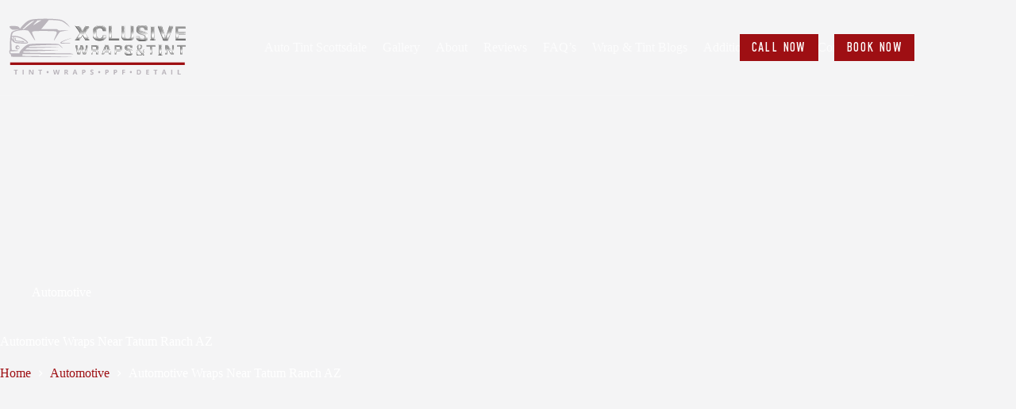

--- FILE ---
content_type: text/html; charset=UTF-8
request_url: https://xclusivewrapsandtint.com/automotive-wraps-near-tatum-ranch-az/
body_size: 40875
content:
<!doctype html>
<html lang="en-US" prefix="og: https://ogp.me/ns#">
<head>
	
	<meta charset="UTF-8">
<script>
var gform;gform||(document.addEventListener("gform_main_scripts_loaded",function(){gform.scriptsLoaded=!0}),document.addEventListener("gform/theme/scripts_loaded",function(){gform.themeScriptsLoaded=!0}),window.addEventListener("DOMContentLoaded",function(){gform.domLoaded=!0}),gform={domLoaded:!1,scriptsLoaded:!1,themeScriptsLoaded:!1,isFormEditor:()=>"function"==typeof InitializeEditor,callIfLoaded:function(o){return!(!gform.domLoaded||!gform.scriptsLoaded||!gform.themeScriptsLoaded&&!gform.isFormEditor()||(gform.isFormEditor()&&console.warn("The use of gform.initializeOnLoaded() is deprecated in the form editor context and will be removed in Gravity Forms 3.1."),o(),0))},initializeOnLoaded:function(o){gform.callIfLoaded(o)||(document.addEventListener("gform_main_scripts_loaded",()=>{gform.scriptsLoaded=!0,gform.callIfLoaded(o)}),document.addEventListener("gform/theme/scripts_loaded",()=>{gform.themeScriptsLoaded=!0,gform.callIfLoaded(o)}),window.addEventListener("DOMContentLoaded",()=>{gform.domLoaded=!0,gform.callIfLoaded(o)}))},hooks:{action:{},filter:{}},addAction:function(o,r,e,t){gform.addHook("action",o,r,e,t)},addFilter:function(o,r,e,t){gform.addHook("filter",o,r,e,t)},doAction:function(o){gform.doHook("action",o,arguments)},applyFilters:function(o){return gform.doHook("filter",o,arguments)},removeAction:function(o,r){gform.removeHook("action",o,r)},removeFilter:function(o,r,e){gform.removeHook("filter",o,r,e)},addHook:function(o,r,e,t,n){null==gform.hooks[o][r]&&(gform.hooks[o][r]=[]);var d=gform.hooks[o][r];null==n&&(n=r+"_"+d.length),gform.hooks[o][r].push({tag:n,callable:e,priority:t=null==t?10:t})},doHook:function(r,o,e){var t;if(e=Array.prototype.slice.call(e,1),null!=gform.hooks[r][o]&&((o=gform.hooks[r][o]).sort(function(o,r){return o.priority-r.priority}),o.forEach(function(o){"function"!=typeof(t=o.callable)&&(t=window[t]),"action"==r?t.apply(null,e):e[0]=t.apply(null,e)})),"filter"==r)return e[0]},removeHook:function(o,r,t,n){var e;null!=gform.hooks[o][r]&&(e=(e=gform.hooks[o][r]).filter(function(o,r,e){return!!(null!=n&&n!=o.tag||null!=t&&t!=o.priority)}),gform.hooks[o][r]=e)}});
</script>

	<meta name="viewport" content="width=device-width, initial-scale=1, maximum-scale=5, viewport-fit=cover">
	<link rel="profile" href="https://gmpg.org/xfn/11">

	
<!-- Google Tag Manager for WordPress by gtm4wp.com -->
<script data-cfasync="false" data-pagespeed-no-defer>
	var gtm4wp_datalayer_name = "dataLayer";
	var dataLayer = dataLayer || [];
</script>
<!-- End Google Tag Manager for WordPress by gtm4wp.com -->
<!-- Search Engine Optimization by Rank Math PRO - https://rankmath.com/ -->
<title>Automotive Wraps Near Tatum Ranch AZ - Wraps &amp; Tint Scottsdale AZ</title>
<meta name="description" content="Transform your vehicle in Tatum Ranch, AZ with automotive wraps. Contact Xclusive Wraps and Tint for expert craftsmanship and unique designs. Visit their website or call (480) 849-8478. Turn heads on the road!"/>
<meta name="robots" content="follow, index, max-snippet:-1, max-video-preview:-1, max-image-preview:large"/>
<link rel="canonical" href="https://xclusivewrapsandtint.com/automotive-wraps-near-tatum-ranch-az/" />
<meta property="og:locale" content="en_US" />
<meta property="og:type" content="article" />
<meta property="og:title" content="Automotive Wraps Near Tatum Ranch AZ - Wraps &amp; Tint Scottsdale AZ" />
<meta property="og:description" content="Transform your vehicle in Tatum Ranch, AZ with automotive wraps. Contact Xclusive Wraps and Tint for expert craftsmanship and unique designs. Visit their website or call (480) 849-8478. Turn heads on the road!" />
<meta property="og:url" content="https://xclusivewrapsandtint.com/automotive-wraps-near-tatum-ranch-az/" />
<meta property="og:site_name" content="Xclusive Wraps and Tint" />
<meta property="article:tag" content="Automotive wraps" />
<meta property="article:tag" content="Tatum Ranch AZ" />
<meta property="article:section" content="Automotive" />
<meta property="og:image" content="https://xclusivewrapsandtint.com/wp-content/uploads/2024/03/automotive-wraps-near-tatum-ranch-az.png" />
<meta property="og:image:secure_url" content="https://xclusivewrapsandtint.com/wp-content/uploads/2024/03/automotive-wraps-near-tatum-ranch-az.png" />
<meta property="og:image:width" content="1792" />
<meta property="og:image:height" content="1024" />
<meta property="og:image:alt" content="Automotive Wraps Near Tatum Ranch AZ" />
<meta property="og:image:type" content="image/png" />
<meta property="article:published_time" content="2024-03-03T18:51:26+00:00" />
<meta property="og:video" content="https://www.youtube.com/embed/QOMXtcMSkfI" />
<meta property="video:duration" content="1097" />
<meta property="ya:ovs:upload_date" content="2023-11-13T14:00:13-08:00" />
<meta property="ya:ovs:allow_embed" content="true" />
<meta name="twitter:card" content="summary_large_image" />
<meta name="twitter:title" content="Automotive Wraps Near Tatum Ranch AZ - Wraps &amp; Tint Scottsdale AZ" />
<meta name="twitter:description" content="Transform your vehicle in Tatum Ranch, AZ with automotive wraps. Contact Xclusive Wraps and Tint for expert craftsmanship and unique designs. Visit their website or call (480) 849-8478. Turn heads on the road!" />
<meta name="twitter:image" content="https://xclusivewrapsandtint.com/wp-content/uploads/2024/03/automotive-wraps-near-tatum-ranch-az.png" />
<meta name="twitter:label1" content="Written by" />
<meta name="twitter:data1" content="TeamYolee" />
<meta name="twitter:label2" content="Time to read" />
<meta name="twitter:data2" content="11 minutes" />
<script type="application/ld+json" class="rank-math-schema-pro">{"@context":"https://schema.org","@graph":[{"@type":"Place","@id":"https://xclusivewrapsandtint.com/#place","geo":{"@type":"GeoCoordinates","latitude":"33.617755","longitude":"-111.906266"},"hasMap":"https://www.google.com/maps/search/?api=1&amp;query=33.617755,-111.906266","address":{"@type":"PostalAddress","streetAddress":"14505 Hayden Rd Suite 100","addressLocality":"Scottsdale","addressRegion":"AZ","postalCode":"85260","addressCountry":"US"}},{"@type":"Organization","@id":"https://xclusivewrapsandtint.com/#organization","name":"Xclusive Wraps and Tint","url":"https://xclusivewrapsandtint.com","email":"info@xclusivewrapsandtint.com","address":{"@type":"PostalAddress","streetAddress":"14505 Hayden Rd Suite 100","addressLocality":"Scottsdale","addressRegion":"AZ","postalCode":"85260","addressCountry":"US"},"logo":{"@type":"ImageObject","@id":"https://xclusivewrapsandtint.com/#logo","url":"https://xclusivewrapsandtint.com/wp-content/uploads/2024/02/Untitled-design-2.svg","contentUrl":"https://xclusivewrapsandtint.com/wp-content/uploads/2024/02/Untitled-design-2.svg","caption":"Xclusive Wraps and Tint","inLanguage":"en-US"},"contactPoint":[{"@type":"ContactPoint","telephone":"+1 480-849-8478","contactType":"customer support"}],"location":{"@id":"https://xclusivewrapsandtint.com/#place"}},{"@type":"WebSite","@id":"https://xclusivewrapsandtint.com/#website","url":"https://xclusivewrapsandtint.com","name":"Xclusive Wraps and Tint","alternateName":"Xclusive Wraps and Tint","publisher":{"@id":"https://xclusivewrapsandtint.com/#organization"},"inLanguage":"en-US"},{"@type":"ImageObject","@id":"https://xclusivewrapsandtint.com/wp-content/uploads/2024/03/automotive-wraps-near-tatum-ranch-az.png","url":"https://xclusivewrapsandtint.com/wp-content/uploads/2024/03/automotive-wraps-near-tatum-ranch-az.png","width":"1792","height":"1024","inLanguage":"en-US"},{"@type":"BreadcrumbList","@id":"https://xclusivewrapsandtint.com/automotive-wraps-near-tatum-ranch-az/#breadcrumb","itemListElement":[{"@type":"ListItem","position":"1","item":{"@id":"https://xclusivewrapsandtint.com","name":"Home"}},{"@type":"ListItem","position":"2","item":{"@id":"https://xclusivewrapsandtint.com/category/automotive/","name":"Automotive"}},{"@type":"ListItem","position":"3","item":{"@id":"https://xclusivewrapsandtint.com/automotive-wraps-near-tatum-ranch-az/","name":"Automotive Wraps Near Tatum Ranch AZ"}}]},{"@type":"WebPage","@id":"https://xclusivewrapsandtint.com/automotive-wraps-near-tatum-ranch-az/#webpage","url":"https://xclusivewrapsandtint.com/automotive-wraps-near-tatum-ranch-az/","name":"Automotive Wraps Near Tatum Ranch AZ - Wraps &amp; Tint Scottsdale AZ","datePublished":"2024-03-03T18:51:26+00:00","dateModified":"2024-03-03T18:51:26+00:00","isPartOf":{"@id":"https://xclusivewrapsandtint.com/#website"},"primaryImageOfPage":{"@id":"https://xclusivewrapsandtint.com/wp-content/uploads/2024/03/automotive-wraps-near-tatum-ranch-az.png"},"inLanguage":"en-US","breadcrumb":{"@id":"https://xclusivewrapsandtint.com/automotive-wraps-near-tatum-ranch-az/#breadcrumb"}},{"@type":"Person","@id":"https://xclusivewrapsandtint.com/author/teamyolee/","name":"TeamYolee","url":"https://xclusivewrapsandtint.com/author/teamyolee/","image":{"@type":"ImageObject","@id":"https://secure.gravatar.com/avatar/26a4c88ade2e8881e3449619e167bdb6acc5dbf7452479ff94a239a5635cd1c9?s=96&amp;d=mm&amp;r=g","url":"https://secure.gravatar.com/avatar/26a4c88ade2e8881e3449619e167bdb6acc5dbf7452479ff94a239a5635cd1c9?s=96&amp;d=mm&amp;r=g","caption":"TeamYolee","inLanguage":"en-US"},"sameAs":["https://xclusivewrapsandtint.com"],"worksFor":{"@id":"https://xclusivewrapsandtint.com/#organization"}},{"headline":"Automotive Wraps Near Tatum Ranch AZ - Wraps &amp; Tint Scottsdale AZ","description":"Transform your vehicle in Tatum Ranch, AZ with automotive wraps. Contact Xclusive Wraps and Tint for expert craftsmanship and unique designs. Visit their website or call (480) 849-8478. Turn heads on the road!","datePublished":"2024-03-03T18:51:26+00:00","dateModified":"2024-03-03T18:51:26+00:00","image":{"@id":"https://xclusivewrapsandtint.com/wp-content/uploads/2024/03/automotive-wraps-near-tatum-ranch-az.png"},"author":{"@id":"https://xclusivewrapsandtint.com/author/teamyolee/","name":"TeamYolee"},"@type":"BlogPosting","name":"Automotive Wraps Near Tatum Ranch AZ - Wraps &amp; Tint Scottsdale AZ","articleSection":"Automotive","@id":"https://xclusivewrapsandtint.com/automotive-wraps-near-tatum-ranch-az/#schema-4800","isPartOf":{"@id":"https://xclusivewrapsandtint.com/automotive-wraps-near-tatum-ranch-az/#webpage"},"publisher":{"@id":"https://xclusivewrapsandtint.com/#organization"},"inLanguage":"en-US","mainEntityOfPage":{"@id":"https://xclusivewrapsandtint.com/automotive-wraps-near-tatum-ranch-az/#webpage"}},{"@type":"VideoObject","name":"Discover Tatum Ranch: Phoenix Arizona&#039;s Hidden Gem","description":"Are you thinking about moving to North Phoenix Arizona? Let\u2019s explore Tatum Ranch (&quot;The Ranch&quot;) in North Phoenix Arizona today!Thinking about relocating to A...","uploadDate":"2023-11-13T14:00:13-08:00","thumbnailUrl":"https://xclusivewrapsandtint.com/wp-content/uploads/2024/03/discover-tatum-ranch-phoenix-ari.jpg","embedUrl":"https://www.youtube.com/embed/QOMXtcMSkfI","duration":"PT18M17S","width":"1280","height":"720","isFamilyFriendly":"True","@id":"https://xclusivewrapsandtint.com/automotive-wraps-near-tatum-ranch-az/#schema-4801","isPartOf":{"@id":"https://xclusivewrapsandtint.com/automotive-wraps-near-tatum-ranch-az/#webpage"},"publisher":{"@id":"https://xclusivewrapsandtint.com/#organization"},"inLanguage":"en-US","mainEntityOfPage":{"@id":"https://xclusivewrapsandtint.com/automotive-wraps-near-tatum-ranch-az/#webpage"}}]}</script>
<!-- /Rank Math WordPress SEO plugin -->

<link rel='dns-prefetch' href='//www.googletagmanager.com' />
<link rel='dns-prefetch' href='//fonts.googleapis.com' />
<link rel="alternate" type="application/rss+xml" title="Wraps &amp; Tint Scottsdale AZ &raquo; Feed" href="https://xclusivewrapsandtint.com/feed/" />
<link rel="alternate" title="oEmbed (JSON)" type="application/json+oembed" href="https://xclusivewrapsandtint.com/wp-json/oembed/1.0/embed?url=https%3A%2F%2Fxclusivewrapsandtint.com%2Fautomotive-wraps-near-tatum-ranch-az%2F" />
<link rel="alternate" title="oEmbed (XML)" type="text/xml+oembed" href="https://xclusivewrapsandtint.com/wp-json/oembed/1.0/embed?url=https%3A%2F%2Fxclusivewrapsandtint.com%2Fautomotive-wraps-near-tatum-ranch-az%2F&#038;format=xml" />
<style id='wp-img-auto-sizes-contain-inline-css'>
img:is([sizes=auto i],[sizes^="auto," i]){contain-intrinsic-size:3000px 1500px}
/*# sourceURL=wp-img-auto-sizes-contain-inline-css */
</style>
<link rel='stylesheet' id='blocksy-dynamic-global-css' href='https://xclusivewrapsandtint.com/wp-content/uploads/blocksy/css/global.css?ver=35849' media='all' />
<link rel='stylesheet' id='wp-block-library-css' href='https://xclusivewrapsandtint.com/wp-includes/css/dist/block-library/style.min.css?ver=6.9' media='all' />
<style id='wp-block-button-inline-css'>
.wp-block-button__link{align-content:center;box-sizing:border-box;cursor:pointer;display:inline-block;height:100%;text-align:center;word-break:break-word}.wp-block-button__link.aligncenter{text-align:center}.wp-block-button__link.alignright{text-align:right}:where(.wp-block-button__link){border-radius:9999px;box-shadow:none;padding:calc(.667em + 2px) calc(1.333em + 2px);text-decoration:none}.wp-block-button[style*=text-decoration] .wp-block-button__link{text-decoration:inherit}.wp-block-buttons>.wp-block-button.has-custom-width{max-width:none}.wp-block-buttons>.wp-block-button.has-custom-width .wp-block-button__link{width:100%}.wp-block-buttons>.wp-block-button.has-custom-font-size .wp-block-button__link{font-size:inherit}.wp-block-buttons>.wp-block-button.wp-block-button__width-25{width:calc(25% - var(--wp--style--block-gap, .5em)*.75)}.wp-block-buttons>.wp-block-button.wp-block-button__width-50{width:calc(50% - var(--wp--style--block-gap, .5em)*.5)}.wp-block-buttons>.wp-block-button.wp-block-button__width-75{width:calc(75% - var(--wp--style--block-gap, .5em)*.25)}.wp-block-buttons>.wp-block-button.wp-block-button__width-100{flex-basis:100%;width:100%}.wp-block-buttons.is-vertical>.wp-block-button.wp-block-button__width-25{width:25%}.wp-block-buttons.is-vertical>.wp-block-button.wp-block-button__width-50{width:50%}.wp-block-buttons.is-vertical>.wp-block-button.wp-block-button__width-75{width:75%}.wp-block-button.is-style-squared,.wp-block-button__link.wp-block-button.is-style-squared{border-radius:0}.wp-block-button.no-border-radius,.wp-block-button__link.no-border-radius{border-radius:0!important}:root :where(.wp-block-button .wp-block-button__link.is-style-outline),:root :where(.wp-block-button.is-style-outline>.wp-block-button__link){border:2px solid;padding:.667em 1.333em}:root :where(.wp-block-button .wp-block-button__link.is-style-outline:not(.has-text-color)),:root :where(.wp-block-button.is-style-outline>.wp-block-button__link:not(.has-text-color)){color:currentColor}:root :where(.wp-block-button .wp-block-button__link.is-style-outline:not(.has-background)),:root :where(.wp-block-button.is-style-outline>.wp-block-button__link:not(.has-background)){background-color:initial;background-image:none}
/*# sourceURL=https://xclusivewrapsandtint.com/wp-includes/blocks/button/style.min.css */
</style>
<style id='wp-block-heading-inline-css'>
h1:where(.wp-block-heading).has-background,h2:where(.wp-block-heading).has-background,h3:where(.wp-block-heading).has-background,h4:where(.wp-block-heading).has-background,h5:where(.wp-block-heading).has-background,h6:where(.wp-block-heading).has-background{padding:1.25em 2.375em}h1.has-text-align-left[style*=writing-mode]:where([style*=vertical-lr]),h1.has-text-align-right[style*=writing-mode]:where([style*=vertical-rl]),h2.has-text-align-left[style*=writing-mode]:where([style*=vertical-lr]),h2.has-text-align-right[style*=writing-mode]:where([style*=vertical-rl]),h3.has-text-align-left[style*=writing-mode]:where([style*=vertical-lr]),h3.has-text-align-right[style*=writing-mode]:where([style*=vertical-rl]),h4.has-text-align-left[style*=writing-mode]:where([style*=vertical-lr]),h4.has-text-align-right[style*=writing-mode]:where([style*=vertical-rl]),h5.has-text-align-left[style*=writing-mode]:where([style*=vertical-lr]),h5.has-text-align-right[style*=writing-mode]:where([style*=vertical-rl]),h6.has-text-align-left[style*=writing-mode]:where([style*=vertical-lr]),h6.has-text-align-right[style*=writing-mode]:where([style*=vertical-rl]){rotate:180deg}
/*# sourceURL=https://xclusivewrapsandtint.com/wp-includes/blocks/heading/style.min.css */
</style>
<style id='wp-block-image-inline-css'>
.wp-block-image>a,.wp-block-image>figure>a{display:inline-block}.wp-block-image img{box-sizing:border-box;height:auto;max-width:100%;vertical-align:bottom}@media not (prefers-reduced-motion){.wp-block-image img.hide{visibility:hidden}.wp-block-image img.show{animation:show-content-image .4s}}.wp-block-image[style*=border-radius] img,.wp-block-image[style*=border-radius]>a{border-radius:inherit}.wp-block-image.has-custom-border img{box-sizing:border-box}.wp-block-image.aligncenter{text-align:center}.wp-block-image.alignfull>a,.wp-block-image.alignwide>a{width:100%}.wp-block-image.alignfull img,.wp-block-image.alignwide img{height:auto;width:100%}.wp-block-image .aligncenter,.wp-block-image .alignleft,.wp-block-image .alignright,.wp-block-image.aligncenter,.wp-block-image.alignleft,.wp-block-image.alignright{display:table}.wp-block-image .aligncenter>figcaption,.wp-block-image .alignleft>figcaption,.wp-block-image .alignright>figcaption,.wp-block-image.aligncenter>figcaption,.wp-block-image.alignleft>figcaption,.wp-block-image.alignright>figcaption{caption-side:bottom;display:table-caption}.wp-block-image .alignleft{float:left;margin:.5em 1em .5em 0}.wp-block-image .alignright{float:right;margin:.5em 0 .5em 1em}.wp-block-image .aligncenter{margin-left:auto;margin-right:auto}.wp-block-image :where(figcaption){margin-bottom:1em;margin-top:.5em}.wp-block-image.is-style-circle-mask img{border-radius:9999px}@supports ((-webkit-mask-image:none) or (mask-image:none)) or (-webkit-mask-image:none){.wp-block-image.is-style-circle-mask img{border-radius:0;-webkit-mask-image:url('data:image/svg+xml;utf8,<svg viewBox="0 0 100 100" xmlns="http://www.w3.org/2000/svg"><circle cx="50" cy="50" r="50"/></svg>');mask-image:url('data:image/svg+xml;utf8,<svg viewBox="0 0 100 100" xmlns="http://www.w3.org/2000/svg"><circle cx="50" cy="50" r="50"/></svg>');mask-mode:alpha;-webkit-mask-position:center;mask-position:center;-webkit-mask-repeat:no-repeat;mask-repeat:no-repeat;-webkit-mask-size:contain;mask-size:contain}}:root :where(.wp-block-image.is-style-rounded img,.wp-block-image .is-style-rounded img){border-radius:9999px}.wp-block-image figure{margin:0}.wp-lightbox-container{display:flex;flex-direction:column;position:relative}.wp-lightbox-container img{cursor:zoom-in}.wp-lightbox-container img:hover+button{opacity:1}.wp-lightbox-container button{align-items:center;backdrop-filter:blur(16px) saturate(180%);background-color:#5a5a5a40;border:none;border-radius:4px;cursor:zoom-in;display:flex;height:20px;justify-content:center;opacity:0;padding:0;position:absolute;right:16px;text-align:center;top:16px;width:20px;z-index:100}@media not (prefers-reduced-motion){.wp-lightbox-container button{transition:opacity .2s ease}}.wp-lightbox-container button:focus-visible{outline:3px auto #5a5a5a40;outline:3px auto -webkit-focus-ring-color;outline-offset:3px}.wp-lightbox-container button:hover{cursor:pointer;opacity:1}.wp-lightbox-container button:focus{opacity:1}.wp-lightbox-container button:focus,.wp-lightbox-container button:hover,.wp-lightbox-container button:not(:hover):not(:active):not(.has-background){background-color:#5a5a5a40;border:none}.wp-lightbox-overlay{box-sizing:border-box;cursor:zoom-out;height:100vh;left:0;overflow:hidden;position:fixed;top:0;visibility:hidden;width:100%;z-index:100000}.wp-lightbox-overlay .close-button{align-items:center;cursor:pointer;display:flex;justify-content:center;min-height:40px;min-width:40px;padding:0;position:absolute;right:calc(env(safe-area-inset-right) + 16px);top:calc(env(safe-area-inset-top) + 16px);z-index:5000000}.wp-lightbox-overlay .close-button:focus,.wp-lightbox-overlay .close-button:hover,.wp-lightbox-overlay .close-button:not(:hover):not(:active):not(.has-background){background:none;border:none}.wp-lightbox-overlay .lightbox-image-container{height:var(--wp--lightbox-container-height);left:50%;overflow:hidden;position:absolute;top:50%;transform:translate(-50%,-50%);transform-origin:top left;width:var(--wp--lightbox-container-width);z-index:9999999999}.wp-lightbox-overlay .wp-block-image{align-items:center;box-sizing:border-box;display:flex;height:100%;justify-content:center;margin:0;position:relative;transform-origin:0 0;width:100%;z-index:3000000}.wp-lightbox-overlay .wp-block-image img{height:var(--wp--lightbox-image-height);min-height:var(--wp--lightbox-image-height);min-width:var(--wp--lightbox-image-width);width:var(--wp--lightbox-image-width)}.wp-lightbox-overlay .wp-block-image figcaption{display:none}.wp-lightbox-overlay button{background:none;border:none}.wp-lightbox-overlay .scrim{background-color:#fff;height:100%;opacity:.9;position:absolute;width:100%;z-index:2000000}.wp-lightbox-overlay.active{visibility:visible}@media not (prefers-reduced-motion){.wp-lightbox-overlay.active{animation:turn-on-visibility .25s both}.wp-lightbox-overlay.active img{animation:turn-on-visibility .35s both}.wp-lightbox-overlay.show-closing-animation:not(.active){animation:turn-off-visibility .35s both}.wp-lightbox-overlay.show-closing-animation:not(.active) img{animation:turn-off-visibility .25s both}.wp-lightbox-overlay.zoom.active{animation:none;opacity:1;visibility:visible}.wp-lightbox-overlay.zoom.active .lightbox-image-container{animation:lightbox-zoom-in .4s}.wp-lightbox-overlay.zoom.active .lightbox-image-container img{animation:none}.wp-lightbox-overlay.zoom.active .scrim{animation:turn-on-visibility .4s forwards}.wp-lightbox-overlay.zoom.show-closing-animation:not(.active){animation:none}.wp-lightbox-overlay.zoom.show-closing-animation:not(.active) .lightbox-image-container{animation:lightbox-zoom-out .4s}.wp-lightbox-overlay.zoom.show-closing-animation:not(.active) .lightbox-image-container img{animation:none}.wp-lightbox-overlay.zoom.show-closing-animation:not(.active) .scrim{animation:turn-off-visibility .4s forwards}}@keyframes show-content-image{0%{visibility:hidden}99%{visibility:hidden}to{visibility:visible}}@keyframes turn-on-visibility{0%{opacity:0}to{opacity:1}}@keyframes turn-off-visibility{0%{opacity:1;visibility:visible}99%{opacity:0;visibility:visible}to{opacity:0;visibility:hidden}}@keyframes lightbox-zoom-in{0%{transform:translate(calc((-100vw + var(--wp--lightbox-scrollbar-width))/2 + var(--wp--lightbox-initial-left-position)),calc(-50vh + var(--wp--lightbox-initial-top-position))) scale(var(--wp--lightbox-scale))}to{transform:translate(-50%,-50%) scale(1)}}@keyframes lightbox-zoom-out{0%{transform:translate(-50%,-50%) scale(1);visibility:visible}99%{visibility:visible}to{transform:translate(calc((-100vw + var(--wp--lightbox-scrollbar-width))/2 + var(--wp--lightbox-initial-left-position)),calc(-50vh + var(--wp--lightbox-initial-top-position))) scale(var(--wp--lightbox-scale));visibility:hidden}}
/*# sourceURL=https://xclusivewrapsandtint.com/wp-includes/blocks/image/style.min.css */
</style>
<style id='wp-block-buttons-inline-css'>
.wp-block-buttons{box-sizing:border-box}.wp-block-buttons.is-vertical{flex-direction:column}.wp-block-buttons.is-vertical>.wp-block-button:last-child{margin-bottom:0}.wp-block-buttons>.wp-block-button{display:inline-block;margin:0}.wp-block-buttons.is-content-justification-left{justify-content:flex-start}.wp-block-buttons.is-content-justification-left.is-vertical{align-items:flex-start}.wp-block-buttons.is-content-justification-center{justify-content:center}.wp-block-buttons.is-content-justification-center.is-vertical{align-items:center}.wp-block-buttons.is-content-justification-right{justify-content:flex-end}.wp-block-buttons.is-content-justification-right.is-vertical{align-items:flex-end}.wp-block-buttons.is-content-justification-space-between{justify-content:space-between}.wp-block-buttons.aligncenter{text-align:center}.wp-block-buttons:not(.is-content-justification-space-between,.is-content-justification-right,.is-content-justification-left,.is-content-justification-center) .wp-block-button.aligncenter{margin-left:auto;margin-right:auto;width:100%}.wp-block-buttons[style*=text-decoration] .wp-block-button,.wp-block-buttons[style*=text-decoration] .wp-block-button__link{text-decoration:inherit}.wp-block-buttons.has-custom-font-size .wp-block-button__link{font-size:inherit}.wp-block-buttons .wp-block-button__link{width:100%}.wp-block-button.aligncenter{text-align:center}
/*# sourceURL=https://xclusivewrapsandtint.com/wp-includes/blocks/buttons/style.min.css */
</style>
<style id='wp-block-tag-cloud-inline-css'>
.wp-block-tag-cloud{box-sizing:border-box}.wp-block-tag-cloud.aligncenter{justify-content:center;text-align:center}.wp-block-tag-cloud a{display:inline-block;margin-right:5px}.wp-block-tag-cloud span{display:inline-block;margin-left:5px;text-decoration:none}:root :where(.wp-block-tag-cloud.is-style-outline){display:flex;flex-wrap:wrap;gap:1ch}:root :where(.wp-block-tag-cloud.is-style-outline a){border:1px solid;font-size:unset!important;margin-right:0;padding:1ch 2ch;text-decoration:none!important}
/*# sourceURL=https://xclusivewrapsandtint.com/wp-includes/blocks/tag-cloud/style.min.css */
</style>
<style id='wp-block-columns-inline-css'>
.wp-block-columns{box-sizing:border-box;display:flex;flex-wrap:wrap!important}@media (min-width:782px){.wp-block-columns{flex-wrap:nowrap!important}}.wp-block-columns{align-items:normal!important}.wp-block-columns.are-vertically-aligned-top{align-items:flex-start}.wp-block-columns.are-vertically-aligned-center{align-items:center}.wp-block-columns.are-vertically-aligned-bottom{align-items:flex-end}@media (max-width:781px){.wp-block-columns:not(.is-not-stacked-on-mobile)>.wp-block-column{flex-basis:100%!important}}@media (min-width:782px){.wp-block-columns:not(.is-not-stacked-on-mobile)>.wp-block-column{flex-basis:0;flex-grow:1}.wp-block-columns:not(.is-not-stacked-on-mobile)>.wp-block-column[style*=flex-basis]{flex-grow:0}}.wp-block-columns.is-not-stacked-on-mobile{flex-wrap:nowrap!important}.wp-block-columns.is-not-stacked-on-mobile>.wp-block-column{flex-basis:0;flex-grow:1}.wp-block-columns.is-not-stacked-on-mobile>.wp-block-column[style*=flex-basis]{flex-grow:0}:where(.wp-block-columns){margin-bottom:1.75em}:where(.wp-block-columns.has-background){padding:1.25em 2.375em}.wp-block-column{flex-grow:1;min-width:0;overflow-wrap:break-word;word-break:break-word}.wp-block-column.is-vertically-aligned-top{align-self:flex-start}.wp-block-column.is-vertically-aligned-center{align-self:center}.wp-block-column.is-vertically-aligned-bottom{align-self:flex-end}.wp-block-column.is-vertically-aligned-stretch{align-self:stretch}.wp-block-column.is-vertically-aligned-bottom,.wp-block-column.is-vertically-aligned-center,.wp-block-column.is-vertically-aligned-top{width:100%}
/*# sourceURL=https://xclusivewrapsandtint.com/wp-includes/blocks/columns/style.min.css */
</style>
<style id='wp-block-group-inline-css'>
.wp-block-group{box-sizing:border-box}:where(.wp-block-group.wp-block-group-is-layout-constrained){position:relative}
/*# sourceURL=https://xclusivewrapsandtint.com/wp-includes/blocks/group/style.min.css */
</style>
<style id='wp-block-paragraph-inline-css'>
.is-small-text{font-size:.875em}.is-regular-text{font-size:1em}.is-large-text{font-size:2.25em}.is-larger-text{font-size:3em}.has-drop-cap:not(:focus):first-letter{float:left;font-size:8.4em;font-style:normal;font-weight:100;line-height:.68;margin:.05em .1em 0 0;text-transform:uppercase}body.rtl .has-drop-cap:not(:focus):first-letter{float:none;margin-left:.1em}p.has-drop-cap.has-background{overflow:hidden}:root :where(p.has-background){padding:1.25em 2.375em}:where(p.has-text-color:not(.has-link-color)) a{color:inherit}p.has-text-align-left[style*="writing-mode:vertical-lr"],p.has-text-align-right[style*="writing-mode:vertical-rl"]{rotate:180deg}
/*# sourceURL=https://xclusivewrapsandtint.com/wp-includes/blocks/paragraph/style.min.css */
</style>
<style id='global-styles-inline-css'>
:root{--wp--preset--aspect-ratio--square: 1;--wp--preset--aspect-ratio--4-3: 4/3;--wp--preset--aspect-ratio--3-4: 3/4;--wp--preset--aspect-ratio--3-2: 3/2;--wp--preset--aspect-ratio--2-3: 2/3;--wp--preset--aspect-ratio--16-9: 16/9;--wp--preset--aspect-ratio--9-16: 9/16;--wp--preset--color--black: #000000;--wp--preset--color--cyan-bluish-gray: #abb8c3;--wp--preset--color--white: #ffffff;--wp--preset--color--pale-pink: #f78da7;--wp--preset--color--vivid-red: #cf2e2e;--wp--preset--color--luminous-vivid-orange: #ff6900;--wp--preset--color--luminous-vivid-amber: #fcb900;--wp--preset--color--light-green-cyan: #7bdcb5;--wp--preset--color--vivid-green-cyan: #00d084;--wp--preset--color--pale-cyan-blue: #8ed1fc;--wp--preset--color--vivid-cyan-blue: #0693e3;--wp--preset--color--vivid-purple: #9b51e0;--wp--preset--color--palette-color-1: var(--theme-palette-color-1, #9E0F13);--wp--preset--color--palette-color-2: var(--theme-palette-color-2, #e33812);--wp--preset--color--palette-color-3: var(--theme-palette-color-3, #70707e);--wp--preset--color--palette-color-4: var(--theme-palette-color-4, #030306);--wp--preset--color--palette-color-5: var(--theme-palette-color-5, #DFDFE2);--wp--preset--color--palette-color-6: var(--theme-palette-color-6, #F4F4F5);--wp--preset--color--palette-color-7: var(--theme-palette-color-7, #FBFBFB);--wp--preset--color--palette-color-8: var(--theme-palette-color-8, #ffffff);--wp--preset--gradient--vivid-cyan-blue-to-vivid-purple: linear-gradient(135deg,rgb(6,147,227) 0%,rgb(155,81,224) 100%);--wp--preset--gradient--light-green-cyan-to-vivid-green-cyan: linear-gradient(135deg,rgb(122,220,180) 0%,rgb(0,208,130) 100%);--wp--preset--gradient--luminous-vivid-amber-to-luminous-vivid-orange: linear-gradient(135deg,rgb(252,185,0) 0%,rgb(255,105,0) 100%);--wp--preset--gradient--luminous-vivid-orange-to-vivid-red: linear-gradient(135deg,rgb(255,105,0) 0%,rgb(207,46,46) 100%);--wp--preset--gradient--very-light-gray-to-cyan-bluish-gray: linear-gradient(135deg,rgb(238,238,238) 0%,rgb(169,184,195) 100%);--wp--preset--gradient--cool-to-warm-spectrum: linear-gradient(135deg,rgb(74,234,220) 0%,rgb(151,120,209) 20%,rgb(207,42,186) 40%,rgb(238,44,130) 60%,rgb(251,105,98) 80%,rgb(254,248,76) 100%);--wp--preset--gradient--blush-light-purple: linear-gradient(135deg,rgb(255,206,236) 0%,rgb(152,150,240) 100%);--wp--preset--gradient--blush-bordeaux: linear-gradient(135deg,rgb(254,205,165) 0%,rgb(254,45,45) 50%,rgb(107,0,62) 100%);--wp--preset--gradient--luminous-dusk: linear-gradient(135deg,rgb(255,203,112) 0%,rgb(199,81,192) 50%,rgb(65,88,208) 100%);--wp--preset--gradient--pale-ocean: linear-gradient(135deg,rgb(255,245,203) 0%,rgb(182,227,212) 50%,rgb(51,167,181) 100%);--wp--preset--gradient--electric-grass: linear-gradient(135deg,rgb(202,248,128) 0%,rgb(113,206,126) 100%);--wp--preset--gradient--midnight: linear-gradient(135deg,rgb(2,3,129) 0%,rgb(40,116,252) 100%);--wp--preset--gradient--juicy-peach: linear-gradient(to right, #ffecd2 0%, #fcb69f 100%);--wp--preset--gradient--young-passion: linear-gradient(to right, #ff8177 0%, #ff867a 0%, #ff8c7f 21%, #f99185 52%, #cf556c 78%, #b12a5b 100%);--wp--preset--gradient--true-sunset: linear-gradient(to right, #fa709a 0%, #fee140 100%);--wp--preset--gradient--morpheus-den: linear-gradient(to top, #30cfd0 0%, #330867 100%);--wp--preset--gradient--plum-plate: linear-gradient(135deg, #667eea 0%, #764ba2 100%);--wp--preset--gradient--aqua-splash: linear-gradient(15deg, #13547a 0%, #80d0c7 100%);--wp--preset--gradient--love-kiss: linear-gradient(to top, #ff0844 0%, #ffb199 100%);--wp--preset--gradient--new-retrowave: linear-gradient(to top, #3b41c5 0%, #a981bb 49%, #ffc8a9 100%);--wp--preset--gradient--plum-bath: linear-gradient(to top, #cc208e 0%, #6713d2 100%);--wp--preset--gradient--high-flight: linear-gradient(to right, #0acffe 0%, #495aff 100%);--wp--preset--gradient--teen-party: linear-gradient(-225deg, #FF057C 0%, #8D0B93 50%, #321575 100%);--wp--preset--gradient--fabled-sunset: linear-gradient(-225deg, #231557 0%, #44107A 29%, #FF1361 67%, #FFF800 100%);--wp--preset--gradient--arielle-smile: radial-gradient(circle 248px at center, #16d9e3 0%, #30c7ec 47%, #46aef7 100%);--wp--preset--gradient--itmeo-branding: linear-gradient(180deg, #2af598 0%, #009efd 100%);--wp--preset--gradient--deep-blue: linear-gradient(to right, #6a11cb 0%, #2575fc 100%);--wp--preset--gradient--strong-bliss: linear-gradient(to right, #f78ca0 0%, #f9748f 19%, #fd868c 60%, #fe9a8b 100%);--wp--preset--gradient--sweet-period: linear-gradient(to top, #3f51b1 0%, #5a55ae 13%, #7b5fac 25%, #8f6aae 38%, #a86aa4 50%, #cc6b8e 62%, #f18271 75%, #f3a469 87%, #f7c978 100%);--wp--preset--gradient--purple-division: linear-gradient(to top, #7028e4 0%, #e5b2ca 100%);--wp--preset--gradient--cold-evening: linear-gradient(to top, #0c3483 0%, #a2b6df 100%, #6b8cce 100%, #a2b6df 100%);--wp--preset--gradient--mountain-rock: linear-gradient(to right, #868f96 0%, #596164 100%);--wp--preset--gradient--desert-hump: linear-gradient(to top, #c79081 0%, #dfa579 100%);--wp--preset--gradient--ethernal-constance: linear-gradient(to top, #09203f 0%, #537895 100%);--wp--preset--gradient--happy-memories: linear-gradient(-60deg, #ff5858 0%, #f09819 100%);--wp--preset--gradient--grown-early: linear-gradient(to top, #0ba360 0%, #3cba92 100%);--wp--preset--gradient--morning-salad: linear-gradient(-225deg, #B7F8DB 0%, #50A7C2 100%);--wp--preset--gradient--night-call: linear-gradient(-225deg, #AC32E4 0%, #7918F2 48%, #4801FF 100%);--wp--preset--gradient--mind-crawl: linear-gradient(-225deg, #473B7B 0%, #3584A7 51%, #30D2BE 100%);--wp--preset--gradient--angel-care: linear-gradient(-225deg, #FFE29F 0%, #FFA99F 48%, #FF719A 100%);--wp--preset--gradient--juicy-cake: linear-gradient(to top, #e14fad 0%, #f9d423 100%);--wp--preset--gradient--rich-metal: linear-gradient(to right, #d7d2cc 0%, #304352 100%);--wp--preset--gradient--mole-hall: linear-gradient(-20deg, #616161 0%, #9bc5c3 100%);--wp--preset--gradient--cloudy-knoxville: linear-gradient(120deg, #fdfbfb 0%, #ebedee 100%);--wp--preset--gradient--soft-grass: linear-gradient(to top, #c1dfc4 0%, #deecdd 100%);--wp--preset--gradient--saint-petersburg: linear-gradient(135deg, #f5f7fa 0%, #c3cfe2 100%);--wp--preset--gradient--everlasting-sky: linear-gradient(135deg, #fdfcfb 0%, #e2d1c3 100%);--wp--preset--gradient--kind-steel: linear-gradient(-20deg, #e9defa 0%, #fbfcdb 100%);--wp--preset--gradient--over-sun: linear-gradient(60deg, #abecd6 0%, #fbed96 100%);--wp--preset--gradient--premium-white: linear-gradient(to top, #d5d4d0 0%, #d5d4d0 1%, #eeeeec 31%, #efeeec 75%, #e9e9e7 100%);--wp--preset--gradient--clean-mirror: linear-gradient(45deg, #93a5cf 0%, #e4efe9 100%);--wp--preset--gradient--wild-apple: linear-gradient(to top, #d299c2 0%, #fef9d7 100%);--wp--preset--gradient--snow-again: linear-gradient(to top, #e6e9f0 0%, #eef1f5 100%);--wp--preset--gradient--confident-cloud: linear-gradient(to top, #dad4ec 0%, #dad4ec 1%, #f3e7e9 100%);--wp--preset--gradient--glass-water: linear-gradient(to top, #dfe9f3 0%, white 100%);--wp--preset--gradient--perfect-white: linear-gradient(-225deg, #E3FDF5 0%, #FFE6FA 100%);--wp--preset--font-size--small: 13px;--wp--preset--font-size--medium: 20px;--wp--preset--font-size--large: clamp(22px, 1.375rem + ((1vw - 3.2px) * 0.625), 30px);--wp--preset--font-size--x-large: clamp(30px, 1.875rem + ((1vw - 3.2px) * 1.563), 50px);--wp--preset--font-size--xx-large: clamp(45px, 2.813rem + ((1vw - 3.2px) * 2.734), 80px);--wp--preset--spacing--20: 0.44rem;--wp--preset--spacing--30: 0.67rem;--wp--preset--spacing--40: 1rem;--wp--preset--spacing--50: 1.5rem;--wp--preset--spacing--60: 2.25rem;--wp--preset--spacing--70: 3.38rem;--wp--preset--spacing--80: 5.06rem;--wp--preset--shadow--natural: 6px 6px 9px rgba(0, 0, 0, 0.2);--wp--preset--shadow--deep: 12px 12px 50px rgba(0, 0, 0, 0.4);--wp--preset--shadow--sharp: 6px 6px 0px rgba(0, 0, 0, 0.2);--wp--preset--shadow--outlined: 6px 6px 0px -3px rgb(255, 255, 255), 6px 6px rgb(0, 0, 0);--wp--preset--shadow--crisp: 6px 6px 0px rgb(0, 0, 0);}:root { --wp--style--global--content-size: var(--theme-block-max-width);--wp--style--global--wide-size: var(--theme-block-wide-max-width); }:where(body) { margin: 0; }.wp-site-blocks > .alignleft { float: left; margin-right: 2em; }.wp-site-blocks > .alignright { float: right; margin-left: 2em; }.wp-site-blocks > .aligncenter { justify-content: center; margin-left: auto; margin-right: auto; }:where(.wp-site-blocks) > * { margin-block-start: var(--theme-content-spacing); margin-block-end: 0; }:where(.wp-site-blocks) > :first-child { margin-block-start: 0; }:where(.wp-site-blocks) > :last-child { margin-block-end: 0; }:root { --wp--style--block-gap: var(--theme-content-spacing); }:root :where(.is-layout-flow) > :first-child{margin-block-start: 0;}:root :where(.is-layout-flow) > :last-child{margin-block-end: 0;}:root :where(.is-layout-flow) > *{margin-block-start: var(--theme-content-spacing);margin-block-end: 0;}:root :where(.is-layout-constrained) > :first-child{margin-block-start: 0;}:root :where(.is-layout-constrained) > :last-child{margin-block-end: 0;}:root :where(.is-layout-constrained) > *{margin-block-start: var(--theme-content-spacing);margin-block-end: 0;}:root :where(.is-layout-flex){gap: var(--theme-content-spacing);}:root :where(.is-layout-grid){gap: var(--theme-content-spacing);}.is-layout-flow > .alignleft{float: left;margin-inline-start: 0;margin-inline-end: 2em;}.is-layout-flow > .alignright{float: right;margin-inline-start: 2em;margin-inline-end: 0;}.is-layout-flow > .aligncenter{margin-left: auto !important;margin-right: auto !important;}.is-layout-constrained > .alignleft{float: left;margin-inline-start: 0;margin-inline-end: 2em;}.is-layout-constrained > .alignright{float: right;margin-inline-start: 2em;margin-inline-end: 0;}.is-layout-constrained > .aligncenter{margin-left: auto !important;margin-right: auto !important;}.is-layout-constrained > :where(:not(.alignleft):not(.alignright):not(.alignfull)){max-width: var(--wp--style--global--content-size);margin-left: auto !important;margin-right: auto !important;}.is-layout-constrained > .alignwide{max-width: var(--wp--style--global--wide-size);}body .is-layout-flex{display: flex;}.is-layout-flex{flex-wrap: wrap;align-items: center;}.is-layout-flex > :is(*, div){margin: 0;}body .is-layout-grid{display: grid;}.is-layout-grid > :is(*, div){margin: 0;}body{padding-top: 0px;padding-right: 0px;padding-bottom: 0px;padding-left: 0px;}:root :where(.wp-element-button, .wp-block-button__link){font-style: inherit;font-weight: inherit;letter-spacing: inherit;text-transform: inherit;}.has-black-color{color: var(--wp--preset--color--black) !important;}.has-cyan-bluish-gray-color{color: var(--wp--preset--color--cyan-bluish-gray) !important;}.has-white-color{color: var(--wp--preset--color--white) !important;}.has-pale-pink-color{color: var(--wp--preset--color--pale-pink) !important;}.has-vivid-red-color{color: var(--wp--preset--color--vivid-red) !important;}.has-luminous-vivid-orange-color{color: var(--wp--preset--color--luminous-vivid-orange) !important;}.has-luminous-vivid-amber-color{color: var(--wp--preset--color--luminous-vivid-amber) !important;}.has-light-green-cyan-color{color: var(--wp--preset--color--light-green-cyan) !important;}.has-vivid-green-cyan-color{color: var(--wp--preset--color--vivid-green-cyan) !important;}.has-pale-cyan-blue-color{color: var(--wp--preset--color--pale-cyan-blue) !important;}.has-vivid-cyan-blue-color{color: var(--wp--preset--color--vivid-cyan-blue) !important;}.has-vivid-purple-color{color: var(--wp--preset--color--vivid-purple) !important;}.has-palette-color-1-color{color: var(--wp--preset--color--palette-color-1) !important;}.has-palette-color-2-color{color: var(--wp--preset--color--palette-color-2) !important;}.has-palette-color-3-color{color: var(--wp--preset--color--palette-color-3) !important;}.has-palette-color-4-color{color: var(--wp--preset--color--palette-color-4) !important;}.has-palette-color-5-color{color: var(--wp--preset--color--palette-color-5) !important;}.has-palette-color-6-color{color: var(--wp--preset--color--palette-color-6) !important;}.has-palette-color-7-color{color: var(--wp--preset--color--palette-color-7) !important;}.has-palette-color-8-color{color: var(--wp--preset--color--palette-color-8) !important;}.has-black-background-color{background-color: var(--wp--preset--color--black) !important;}.has-cyan-bluish-gray-background-color{background-color: var(--wp--preset--color--cyan-bluish-gray) !important;}.has-white-background-color{background-color: var(--wp--preset--color--white) !important;}.has-pale-pink-background-color{background-color: var(--wp--preset--color--pale-pink) !important;}.has-vivid-red-background-color{background-color: var(--wp--preset--color--vivid-red) !important;}.has-luminous-vivid-orange-background-color{background-color: var(--wp--preset--color--luminous-vivid-orange) !important;}.has-luminous-vivid-amber-background-color{background-color: var(--wp--preset--color--luminous-vivid-amber) !important;}.has-light-green-cyan-background-color{background-color: var(--wp--preset--color--light-green-cyan) !important;}.has-vivid-green-cyan-background-color{background-color: var(--wp--preset--color--vivid-green-cyan) !important;}.has-pale-cyan-blue-background-color{background-color: var(--wp--preset--color--pale-cyan-blue) !important;}.has-vivid-cyan-blue-background-color{background-color: var(--wp--preset--color--vivid-cyan-blue) !important;}.has-vivid-purple-background-color{background-color: var(--wp--preset--color--vivid-purple) !important;}.has-palette-color-1-background-color{background-color: var(--wp--preset--color--palette-color-1) !important;}.has-palette-color-2-background-color{background-color: var(--wp--preset--color--palette-color-2) !important;}.has-palette-color-3-background-color{background-color: var(--wp--preset--color--palette-color-3) !important;}.has-palette-color-4-background-color{background-color: var(--wp--preset--color--palette-color-4) !important;}.has-palette-color-5-background-color{background-color: var(--wp--preset--color--palette-color-5) !important;}.has-palette-color-6-background-color{background-color: var(--wp--preset--color--palette-color-6) !important;}.has-palette-color-7-background-color{background-color: var(--wp--preset--color--palette-color-7) !important;}.has-palette-color-8-background-color{background-color: var(--wp--preset--color--palette-color-8) !important;}.has-black-border-color{border-color: var(--wp--preset--color--black) !important;}.has-cyan-bluish-gray-border-color{border-color: var(--wp--preset--color--cyan-bluish-gray) !important;}.has-white-border-color{border-color: var(--wp--preset--color--white) !important;}.has-pale-pink-border-color{border-color: var(--wp--preset--color--pale-pink) !important;}.has-vivid-red-border-color{border-color: var(--wp--preset--color--vivid-red) !important;}.has-luminous-vivid-orange-border-color{border-color: var(--wp--preset--color--luminous-vivid-orange) !important;}.has-luminous-vivid-amber-border-color{border-color: var(--wp--preset--color--luminous-vivid-amber) !important;}.has-light-green-cyan-border-color{border-color: var(--wp--preset--color--light-green-cyan) !important;}.has-vivid-green-cyan-border-color{border-color: var(--wp--preset--color--vivid-green-cyan) !important;}.has-pale-cyan-blue-border-color{border-color: var(--wp--preset--color--pale-cyan-blue) !important;}.has-vivid-cyan-blue-border-color{border-color: var(--wp--preset--color--vivid-cyan-blue) !important;}.has-vivid-purple-border-color{border-color: var(--wp--preset--color--vivid-purple) !important;}.has-palette-color-1-border-color{border-color: var(--wp--preset--color--palette-color-1) !important;}.has-palette-color-2-border-color{border-color: var(--wp--preset--color--palette-color-2) !important;}.has-palette-color-3-border-color{border-color: var(--wp--preset--color--palette-color-3) !important;}.has-palette-color-4-border-color{border-color: var(--wp--preset--color--palette-color-4) !important;}.has-palette-color-5-border-color{border-color: var(--wp--preset--color--palette-color-5) !important;}.has-palette-color-6-border-color{border-color: var(--wp--preset--color--palette-color-6) !important;}.has-palette-color-7-border-color{border-color: var(--wp--preset--color--palette-color-7) !important;}.has-palette-color-8-border-color{border-color: var(--wp--preset--color--palette-color-8) !important;}.has-vivid-cyan-blue-to-vivid-purple-gradient-background{background: var(--wp--preset--gradient--vivid-cyan-blue-to-vivid-purple) !important;}.has-light-green-cyan-to-vivid-green-cyan-gradient-background{background: var(--wp--preset--gradient--light-green-cyan-to-vivid-green-cyan) !important;}.has-luminous-vivid-amber-to-luminous-vivid-orange-gradient-background{background: var(--wp--preset--gradient--luminous-vivid-amber-to-luminous-vivid-orange) !important;}.has-luminous-vivid-orange-to-vivid-red-gradient-background{background: var(--wp--preset--gradient--luminous-vivid-orange-to-vivid-red) !important;}.has-very-light-gray-to-cyan-bluish-gray-gradient-background{background: var(--wp--preset--gradient--very-light-gray-to-cyan-bluish-gray) !important;}.has-cool-to-warm-spectrum-gradient-background{background: var(--wp--preset--gradient--cool-to-warm-spectrum) !important;}.has-blush-light-purple-gradient-background{background: var(--wp--preset--gradient--blush-light-purple) !important;}.has-blush-bordeaux-gradient-background{background: var(--wp--preset--gradient--blush-bordeaux) !important;}.has-luminous-dusk-gradient-background{background: var(--wp--preset--gradient--luminous-dusk) !important;}.has-pale-ocean-gradient-background{background: var(--wp--preset--gradient--pale-ocean) !important;}.has-electric-grass-gradient-background{background: var(--wp--preset--gradient--electric-grass) !important;}.has-midnight-gradient-background{background: var(--wp--preset--gradient--midnight) !important;}.has-juicy-peach-gradient-background{background: var(--wp--preset--gradient--juicy-peach) !important;}.has-young-passion-gradient-background{background: var(--wp--preset--gradient--young-passion) !important;}.has-true-sunset-gradient-background{background: var(--wp--preset--gradient--true-sunset) !important;}.has-morpheus-den-gradient-background{background: var(--wp--preset--gradient--morpheus-den) !important;}.has-plum-plate-gradient-background{background: var(--wp--preset--gradient--plum-plate) !important;}.has-aqua-splash-gradient-background{background: var(--wp--preset--gradient--aqua-splash) !important;}.has-love-kiss-gradient-background{background: var(--wp--preset--gradient--love-kiss) !important;}.has-new-retrowave-gradient-background{background: var(--wp--preset--gradient--new-retrowave) !important;}.has-plum-bath-gradient-background{background: var(--wp--preset--gradient--plum-bath) !important;}.has-high-flight-gradient-background{background: var(--wp--preset--gradient--high-flight) !important;}.has-teen-party-gradient-background{background: var(--wp--preset--gradient--teen-party) !important;}.has-fabled-sunset-gradient-background{background: var(--wp--preset--gradient--fabled-sunset) !important;}.has-arielle-smile-gradient-background{background: var(--wp--preset--gradient--arielle-smile) !important;}.has-itmeo-branding-gradient-background{background: var(--wp--preset--gradient--itmeo-branding) !important;}.has-deep-blue-gradient-background{background: var(--wp--preset--gradient--deep-blue) !important;}.has-strong-bliss-gradient-background{background: var(--wp--preset--gradient--strong-bliss) !important;}.has-sweet-period-gradient-background{background: var(--wp--preset--gradient--sweet-period) !important;}.has-purple-division-gradient-background{background: var(--wp--preset--gradient--purple-division) !important;}.has-cold-evening-gradient-background{background: var(--wp--preset--gradient--cold-evening) !important;}.has-mountain-rock-gradient-background{background: var(--wp--preset--gradient--mountain-rock) !important;}.has-desert-hump-gradient-background{background: var(--wp--preset--gradient--desert-hump) !important;}.has-ethernal-constance-gradient-background{background: var(--wp--preset--gradient--ethernal-constance) !important;}.has-happy-memories-gradient-background{background: var(--wp--preset--gradient--happy-memories) !important;}.has-grown-early-gradient-background{background: var(--wp--preset--gradient--grown-early) !important;}.has-morning-salad-gradient-background{background: var(--wp--preset--gradient--morning-salad) !important;}.has-night-call-gradient-background{background: var(--wp--preset--gradient--night-call) !important;}.has-mind-crawl-gradient-background{background: var(--wp--preset--gradient--mind-crawl) !important;}.has-angel-care-gradient-background{background: var(--wp--preset--gradient--angel-care) !important;}.has-juicy-cake-gradient-background{background: var(--wp--preset--gradient--juicy-cake) !important;}.has-rich-metal-gradient-background{background: var(--wp--preset--gradient--rich-metal) !important;}.has-mole-hall-gradient-background{background: var(--wp--preset--gradient--mole-hall) !important;}.has-cloudy-knoxville-gradient-background{background: var(--wp--preset--gradient--cloudy-knoxville) !important;}.has-soft-grass-gradient-background{background: var(--wp--preset--gradient--soft-grass) !important;}.has-saint-petersburg-gradient-background{background: var(--wp--preset--gradient--saint-petersburg) !important;}.has-everlasting-sky-gradient-background{background: var(--wp--preset--gradient--everlasting-sky) !important;}.has-kind-steel-gradient-background{background: var(--wp--preset--gradient--kind-steel) !important;}.has-over-sun-gradient-background{background: var(--wp--preset--gradient--over-sun) !important;}.has-premium-white-gradient-background{background: var(--wp--preset--gradient--premium-white) !important;}.has-clean-mirror-gradient-background{background: var(--wp--preset--gradient--clean-mirror) !important;}.has-wild-apple-gradient-background{background: var(--wp--preset--gradient--wild-apple) !important;}.has-snow-again-gradient-background{background: var(--wp--preset--gradient--snow-again) !important;}.has-confident-cloud-gradient-background{background: var(--wp--preset--gradient--confident-cloud) !important;}.has-glass-water-gradient-background{background: var(--wp--preset--gradient--glass-water) !important;}.has-perfect-white-gradient-background{background: var(--wp--preset--gradient--perfect-white) !important;}.has-small-font-size{font-size: var(--wp--preset--font-size--small) !important;}.has-medium-font-size{font-size: var(--wp--preset--font-size--medium) !important;}.has-large-font-size{font-size: var(--wp--preset--font-size--large) !important;}.has-x-large-font-size{font-size: var(--wp--preset--font-size--x-large) !important;}.has-xx-large-font-size{font-size: var(--wp--preset--font-size--xx-large) !important;}
/*# sourceURL=global-styles-inline-css */
</style>
<style id='core-block-supports-inline-css'>
.wp-container-core-columns-is-layout-28f84493{flex-wrap:nowrap;}.wp-container-core-group-is-layout-ca09131d > .alignfull{margin-right:calc(var(--wp--preset--spacing--60) * -1);margin-left:calc(var(--wp--preset--spacing--60) * -1);}.wp-elements-9b151e15d5a77cfdbf39b630d839dfce .wp-block-cover__background{background-color:#000000;opacity:0.5;}.wp-elements-81bc24948b6024880cb488bf2e566c10 .wp-block-cover__background{background-color:#000000;opacity:0.5;}.wp-container-core-columns-is-layout-133cf375{flex-wrap:nowrap;gap:2em 20px;}.wp-elements-49b50270d8ab1bce9f00889d0ffcac48 a:where(:not(.wp-element-button)){color:var(--wp--preset--color--palette-color-5);}.wp-elements-35da40c3dd598e26bebd0ba958b9dc18 a:where(:not(.wp-element-button)){color:var(--wp--preset--color--palette-color-5);}.wp-elements-c60427331e1576d4581920bb25f083ac a:where(:not(.wp-element-button)){color:var(--wp--preset--color--palette-color-5);}
/*# sourceURL=core-block-supports-inline-css */
</style>

<link rel='stylesheet' id='dynamic-product-embeds-css-css' href='https://xclusivewrapsandtint.com/wp-content/plugins/aiwisemind-helper/assets/styles/front-end.css?ver=1724487344' media='all' />
<link rel='stylesheet' id='wpautoterms_css-css' href='https://xclusivewrapsandtint.com/wp-content/plugins/auto-terms-of-service-and-privacy-policy/css/wpautoterms.css?ver=6.9' media='all' />
<link rel='stylesheet' id='ez-toc-css' href='https://xclusivewrapsandtint.com/wp-content/plugins/easy-table-of-contents/assets/css/screen.min.css?ver=2.0.75' media='all' />
<style id='ez-toc-inline-css'>
div#ez-toc-container .ez-toc-title {font-size: 120%;}div#ez-toc-container .ez-toc-title {font-weight: 500;}div#ez-toc-container ul li , div#ez-toc-container ul li a {font-size: 95%;}div#ez-toc-container ul li , div#ez-toc-container ul li a {font-weight: 500;}div#ez-toc-container nav ul ul li {font-size: 90%;}
.ez-toc-container-direction {direction: ltr;}.ez-toc-counter ul{counter-reset: item ;}.ez-toc-counter nav ul li a::before {content: counters(item, '.', decimal) '. ';display: inline-block;counter-increment: item;flex-grow: 0;flex-shrink: 0;margin-right: .2em; float: left; }.ez-toc-widget-direction {direction: ltr;}.ez-toc-widget-container ul{counter-reset: item ;}.ez-toc-widget-container nav ul li a::before {content: counters(item, '.', decimal) '. ';display: inline-block;counter-increment: item;flex-grow: 0;flex-shrink: 0;margin-right: .2em; float: left; }
/*# sourceURL=ez-toc-inline-css */
</style>
<link rel='stylesheet' id='parent-style-css' href='https://xclusivewrapsandtint.com/wp-content/themes/blocksy/style.css?ver=6.9' media='all' />
<link rel='stylesheet' id='blocksy-fonts-font-source-google-css' href='https://fonts.googleapis.com/css2?family=Mohave:wght@400;500;600&#038;family=Roboto%20Flex:wght@400;500;600;700&#038;display=swap' media='all' />
<link rel='stylesheet' id='ct-main-styles-css' href='https://xclusivewrapsandtint.com/wp-content/themes/blocksy/static/bundle/main.min.css?ver=2.1.5' media='all' />
<link rel='stylesheet' id='ct-page-title-styles-css' href='https://xclusivewrapsandtint.com/wp-content/themes/blocksy/static/bundle/page-title.min.css?ver=2.1.5' media='all' />
<link rel='stylesheet' id='ct-elementor-styles-css' href='https://xclusivewrapsandtint.com/wp-content/themes/blocksy/static/bundle/elementor-frontend.min.css?ver=2.1.5' media='all' />
<link rel='stylesheet' id='ct-sidebar-styles-css' href='https://xclusivewrapsandtint.com/wp-content/themes/blocksy/static/bundle/sidebar.min.css?ver=2.1.5' media='all' />
<link rel='stylesheet' id='ct-share-box-styles-css' href='https://xclusivewrapsandtint.com/wp-content/themes/blocksy/static/bundle/share-box.min.css?ver=2.1.5' media='all' />

		<!-- Global site tag (gtag.js) - Google Analytics v4 -->
		<script async src="https://www.googletagmanager.com/gtag/js?id=G-L63R0LL56X"></script>
		<script>
		window.dataLayer = window.dataLayer || [];
		function gtag(){dataLayer.push(arguments);}
		gtag('js', new Date());

		gtag('config', 'G-L63R0LL56X');
		</script>
		<!-- End Google Analytics v4 -->

		<script src="https://xclusivewrapsandtint.com/wp-includes/js/jquery/jquery.min.js?ver=3.7.1" id="jquery-core-js"></script>
<script src="https://xclusivewrapsandtint.com/wp-includes/js/jquery/jquery-migrate.min.js?ver=3.4.1" id="jquery-migrate-js"></script>
<script src="https://xclusivewrapsandtint.com/wp-includes/js/dist/dom-ready.min.js?ver=f77871ff7694fffea381" id="wp-dom-ready-js"></script>
<script src="https://xclusivewrapsandtint.com/wp-content/plugins/auto-terms-of-service-and-privacy-policy/js/base.js?ver=3.0.3" id="wpautoterms_base-js"></script>

<!-- Google tag (gtag.js) snippet added by Site Kit -->
<!-- Google Analytics snippet added by Site Kit -->
<script src="https://www.googletagmanager.com/gtag/js?id=GT-TNFHHT86" id="google_gtagjs-js" async></script>
<script id="google_gtagjs-js-after">
window.dataLayer = window.dataLayer || [];function gtag(){dataLayer.push(arguments);}
gtag("set","linker",{"domains":["xclusivewrapsandtint.com"]});
gtag("js", new Date());
gtag("set", "developer_id.dZTNiMT", true);
gtag("config", "GT-TNFHHT86");
//# sourceURL=google_gtagjs-js-after
</script>
<link rel="https://api.w.org/" href="https://xclusivewrapsandtint.com/wp-json/" /><link rel="alternate" title="JSON" type="application/json" href="https://xclusivewrapsandtint.com/wp-json/wp/v2/posts/1311" /><link rel="EditURI" type="application/rsd+xml" title="RSD" href="https://xclusivewrapsandtint.com/xmlrpc.php?rsd" />
<meta name="generator" content="WordPress 6.9" />
<link rel='shortlink' href='https://xclusivewrapsandtint.com/?p=1311' />
<meta name="generator" content="Site Kit by Google 1.170.0" />
<!-- Google Tag Manager for WordPress by gtm4wp.com -->
<!-- GTM Container placement set to automatic -->
<script data-cfasync="false" data-pagespeed-no-defer>
	var dataLayer_content = {"pagePostType":"post","pagePostType2":"single-post","pageCategory":["automotive"],"pageAttributes":["automotive-wraps","tatum-ranch-az"],"pagePostAuthor":"TeamYolee"};
	dataLayer.push( dataLayer_content );
</script>
<script data-cfasync="false" data-pagespeed-no-defer>
(function(w,d,s,l,i){w[l]=w[l]||[];w[l].push({'gtm.start':
new Date().getTime(),event:'gtm.js'});var f=d.getElementsByTagName(s)[0],
j=d.createElement(s),dl=l!='dataLayer'?'&l='+l:'';j.async=true;j.src=
'//www.googletagmanager.com/gtm.js?id='+i+dl;f.parentNode.insertBefore(j,f);
})(window,document,'script','dataLayer','GTM-5MTMTTJF');
</script>
<!-- End Google Tag Manager for WordPress by gtm4wp.com --><noscript><link rel='stylesheet' href='https://xclusivewrapsandtint.com/wp-content/themes/blocksy/static/bundle/no-scripts.min.css' type='text/css'></noscript>
<style id="ct-main-styles-inline-css">[data-header*="type-1"] {--has-transparent-header:1;}</style>
<meta name="generator" content="Elementor 3.30.4; features: e_font_icon_svg, additional_custom_breakpoints; settings: css_print_method-external, google_font-enabled, font_display-auto">
			<style>
				.e-con.e-parent:nth-of-type(n+4):not(.e-lazyloaded):not(.e-no-lazyload),
				.e-con.e-parent:nth-of-type(n+4):not(.e-lazyloaded):not(.e-no-lazyload) * {
					background-image: none !important;
				}
				@media screen and (max-height: 1024px) {
					.e-con.e-parent:nth-of-type(n+3):not(.e-lazyloaded):not(.e-no-lazyload),
					.e-con.e-parent:nth-of-type(n+3):not(.e-lazyloaded):not(.e-no-lazyload) * {
						background-image: none !important;
					}
				}
				@media screen and (max-height: 640px) {
					.e-con.e-parent:nth-of-type(n+2):not(.e-lazyloaded):not(.e-no-lazyload),
					.e-con.e-parent:nth-of-type(n+2):not(.e-lazyloaded):not(.e-no-lazyload) * {
						background-image: none !important;
					}
				}
			</style>
			<link rel="icon" href="https://xclusivewrapsandtint.com/wp-content/uploads/2024/02/cropped-Favicon-Xclusive-32x32.jpg" sizes="32x32" />
<link rel="icon" href="https://xclusivewrapsandtint.com/wp-content/uploads/2024/02/cropped-Favicon-Xclusive-192x192.jpg" sizes="192x192" />
<link rel="apple-touch-icon" href="https://xclusivewrapsandtint.com/wp-content/uploads/2024/02/cropped-Favicon-Xclusive-180x180.jpg" />
<meta name="msapplication-TileImage" content="https://xclusivewrapsandtint.com/wp-content/uploads/2024/02/cropped-Favicon-Xclusive-270x270.jpg" />
		<style id="wp-custom-css">
			/* Modula Gallery */
.modula-item-content:hover img {
	transform: scale(1.1);
}

@media (max-width: 1024px) {
.ct-testimonial .elementor-image-box-wrapper {
  flex-wrap: wrap;
}
.ct-testimonial .elementor-image-box-wrapper .elementor-image-box-img {
  margin-bottom: 10px !important;
}
}

.white-txt {
	color:#fff !important;
}

.modula-fancybox-caption__body{ 
	display:none !important;
}
/*oodium chat*/
.ContactBubble { 
margin-bottom:20px !important;
}

@media only screen and (max-device-width : 480px) {
  .nn-review-outer-cont {
    font-size:130% !important;
    /* Your mileage may vary depending on your website font */
  }
  .nn-combo-left {
    width:100% !important;
  }
  .nn-combo-right {
    width:100% !important;
  }
  p.nn-review-body, p.nn-samap-body {
    padding-left: 0.5em !important;
    margin-left: 0px !important;
    background-image: none !important;
  }
  div.nn-review-footer {
    margin-left: 3px !important;
    margin-right: 3px !important;
    padding: 1em !important;
  }
}

.heading-2 h2 {
	font-size: 2.5rem !important;
	line-height: 1.1em !Important;
}

.heading-3 h3 {
	font-size: 2.5rem !important;
	line-height: 1.1em !Important;

}

.white-txt { 
color:#fff !important;
}

.fancybox__caption { display:none !important;}

 /*GRAVITY FORMS CUSTOM STYLES*/

/* Form input and select styles */
.post-form select,
textarea,
input[type=text],
input[type=password],
input[type=datetime],
input[type=datetime-local],
input[type=date],
input[type=month],
input[type=time],
input[type=week],
input[type=number],
input[type=email],
input[type=url],
input[type=search],
input[type=tel],
input[type=color],
.uneditable-input {
    display: inline-block;
    height: 4.5em !important;
    border: 1px solid #7e86aa;
    padding: 1em;
    font-size: 12px !important;
    line-height: normal;
    color: #051143;
    background-color: #ffffff;
    border-radius: 4px;
    box-shadow: inset 0 1px 1px rgba(0, 0, 0, 0.075);
}		</style>
			<link rel='stylesheet' id='yarppRelatedCss-css' href='https://xclusivewrapsandtint.com/wp-content/plugins/yet-another-related-posts-plugin/style/related.css?ver=5.30.11' media='all' />
<link rel='stylesheet' id='gform_basic-css' href='https://xclusivewrapsandtint.com/wp-content/plugins/gravityforms/assets/css/dist/basic.min.css?ver=2.9.19' media='all' />
<link rel='stylesheet' id='gform_theme_components-css' href='https://xclusivewrapsandtint.com/wp-content/plugins/gravityforms/assets/css/dist/theme-components.min.css?ver=2.9.19' media='all' />
<link rel='stylesheet' id='gform_theme-css' href='https://xclusivewrapsandtint.com/wp-content/plugins/gravityforms/assets/css/dist/theme.min.css?ver=2.9.19' media='all' />
</head>


<body class="wp-singular post-template-default single single-post postid-1311 single-format-standard wp-custom-logo wp-embed-responsive wp-theme-blocksy wp-child-theme-blocksy-child elementor-default elementor-kit-721 modula-best-grid-gallery ct-elementor-default-template" data-link="type-2" data-prefix="single_blog_post" data-header="type-1:sticky" data-footer="type-1" itemscope="itemscope" itemtype="https://schema.org/Blog">


<!-- GTM Container placement set to automatic -->
<!-- Google Tag Manager (noscript) -->
				<noscript><iframe src="https://www.googletagmanager.com/ns.html?id=GTM-5MTMTTJF" height="0" width="0" style="display:none;visibility:hidden" aria-hidden="true"></iframe></noscript>
<!-- End Google Tag Manager (noscript) --><!-- Traffic Oxygen Pixel -->
<script src ="https://up.pixel.ad/assets/up.js?um=1"></script> <script type="text/javascript"> cntrUpTag.track('cntrData', 'a5a0ac91e1f7ddc7'); </script>
<!-- Traffic Oxygen Pixel -->
<script defer src="https://connect.podium.com/widget.js#ORG_TOKEN=a81516f8-22e6-42e7-982d-35e55dd75bf5" id="podium-widget" data-organization-api-token="a81516f8-22e6-42e7-982d-35e55dd75bf5"></script><a class="skip-link screen-reader-text" href="#main">Skip to content</a><div class="ct-drawer-canvas" data-location="start"><div id="offcanvas" class="ct-panel ct-header" data-behaviour="modal" role="dialog" aria-label="Offcanvas modal" inert="">
		<div class="ct-panel-actions">
			
			<button class="ct-toggle-close" data-type="type-1" aria-label="Close drawer">
				<svg class="ct-icon" width="12" height="12" viewBox="0 0 15 15"><path d="M1 15a1 1 0 01-.71-.29 1 1 0 010-1.41l5.8-5.8-5.8-5.8A1 1 0 011.7.29l5.8 5.8 5.8-5.8a1 1 0 011.41 1.41l-5.8 5.8 5.8 5.8a1 1 0 01-1.41 1.41l-5.8-5.8-5.8 5.8A1 1 0 011 15z"/></svg>
			</button>
		</div>
		<div class="ct-panel-content" data-device="desktop"><div class="ct-panel-content-inner"></div></div><div class="ct-panel-content" data-device="mobile"><div class="ct-panel-content-inner">
<a href="https://xclusivewrapsandtint.com/" class="site-logo-container" data-id="offcanvas-logo" rel="home" itemprop="url">
			<img loading="lazy" width="168" height="48" src="https://xclusivewrapsandtint.com/wp-content/uploads/2024/02/Untitled-design-2.svg" class="default-logo" alt="Xclusive Wraps and Tint Scottsdale AZ" decoding="async" />	</a>


<div
	class="ct-header-text "
	data-id="text">
	<div class="entry-content is-layout-flow">
			</div>
</div>

<div
	class="ct-header-cta"
	data-id="button">
	<a
		href="https://xclusivewrapsandtint.com/contact/"
		class="ct-button"
		data-size="small" aria-label="Book Now">
		Book Now	</a>
</div>

<nav
	class="mobile-menu menu-container"
	data-id="mobile-menu" data-interaction="click" data-toggle-type="type-1" data-submenu-dots="yes"	aria-label="Main Menu">

	<ul id="menu-main-menu-1" class=""><li class="menu-item menu-item-type-post_type menu-item-object-page menu-item-home menu-item-714"><a href="https://xclusivewrapsandtint.com/" class="ct-menu-link">Auto Tint Scottsdale</a></li>
<li class="menu-item menu-item-type-post_type menu-item-object-page menu-item-712"><a href="https://xclusivewrapsandtint.com/gallery/" class="ct-menu-link">Gallery</a></li>
<li class="menu-item menu-item-type-post_type menu-item-object-page menu-item-713"><a href="https://xclusivewrapsandtint.com/about/" class="ct-menu-link">About</a></li>
<li class="menu-item menu-item-type-post_type menu-item-object-page menu-item-5697"><a href="https://xclusivewrapsandtint.com/our-reviews/" class="ct-menu-link">Reviews</a></li>
<li class="menu-item menu-item-type-taxonomy menu-item-object-category menu-item-1044"><a href="https://xclusivewrapsandtint.com/category/people-also-ask/" class="ct-menu-link">FAQ&#8217;s</a></li>
<li class="menu-item menu-item-type-post_type menu-item-object-page current_page_parent menu-item-695"><a href="https://xclusivewrapsandtint.com/news/" class="ct-menu-link">Wrap &#038; Tint Blogs</a></li>
<li class="menu-item menu-item-type-taxonomy menu-item-object-category menu-item-1043"><a href="https://xclusivewrapsandtint.com/category/additional-services/" class="ct-menu-link">Additional Services</a></li>
<li class="menu-item menu-item-type-post_type menu-item-object-page menu-item-711"><a href="https://xclusivewrapsandtint.com/contact/" class="ct-menu-link">Contact</a></li>
</ul></nav>


<div
	class="ct-header-socials "
	data-id="socials">

	
		<div class="ct-social-box" data-color="custom" data-icon-size="custom" data-icons-type="rounded:solid" >
			
			
							
				<a href="https://www.facebook.com/187680357756958" data-network="facebook" aria-label="Facebook">
					<span class="ct-icon-container">
					<svg
					width="20px"
					height="20px"
					viewBox="0 0 20 20"
					aria-hidden="true">
						<path d="M20,10.1c0-5.5-4.5-10-10-10S0,4.5,0,10.1c0,5,3.7,9.1,8.4,9.9v-7H5.9v-2.9h2.5V7.9C8.4,5.4,9.9,4,12.2,4c1.1,0,2.2,0.2,2.2,0.2v2.5h-1.3c-1.2,0-1.6,0.8-1.6,1.6v1.9h2.8L13.9,13h-2.3v7C16.3,19.2,20,15.1,20,10.1z"/>
					</svg>
				</span>				</a>
							
				<a href="#" data-network="twitter" aria-label="X (Twitter)">
					<span class="ct-icon-container">
					<svg
					width="20px"
					height="20px"
					viewBox="0 0 20 20"
					aria-hidden="true">
						<path d="M2.9 0C1.3 0 0 1.3 0 2.9v14.3C0 18.7 1.3 20 2.9 20h14.3c1.6 0 2.9-1.3 2.9-2.9V2.9C20 1.3 18.7 0 17.1 0H2.9zm13.2 3.8L11.5 9l5.5 7.2h-4.3l-3.3-4.4-3.8 4.4H3.4l5-5.7-5.3-6.7h4.4l3 4 3.5-4h2.1zM14.4 15 6.8 5H5.6l7.7 10h1.1z"/>
					</svg>
				</span>				</a>
							
				<a href="https://www.instagram.com/xclusivewrapsandtint" data-network="instagram" aria-label="Instagram">
					<span class="ct-icon-container">
					<svg
					width="20"
					height="20"
					viewBox="0 0 20 20"
					aria-hidden="true">
						<circle cx="10" cy="10" r="3.3"/>
						<path d="M14.2,0H5.8C2.6,0,0,2.6,0,5.8v8.3C0,17.4,2.6,20,5.8,20h8.3c3.2,0,5.8-2.6,5.8-5.8V5.8C20,2.6,17.4,0,14.2,0zM10,15c-2.8,0-5-2.2-5-5s2.2-5,5-5s5,2.2,5,5S12.8,15,10,15z M15.8,5C15.4,5,15,4.6,15,4.2s0.4-0.8,0.8-0.8s0.8,0.4,0.8,0.8S16.3,5,15.8,5z"/>
					</svg>
				</span>				</a>
							
				<a href="#" data-network="youtube" aria-label="YouTube">
					<span class="ct-icon-container">
					<svg
					width="20"
					height="20"
					viewbox="0 0 20 20"
					aria-hidden="true">
						<path d="M15,0H5C2.2,0,0,2.2,0,5v10c0,2.8,2.2,5,5,5h10c2.8,0,5-2.2,5-5V5C20,2.2,17.8,0,15,0z M14.5,10.9l-6.8,3.8c-0.1,0.1-0.3,0.1-0.5,0.1c-0.5,0-1-0.4-1-1l0,0V6.2c0-0.5,0.4-1,1-1c0.2,0,0.3,0,0.5,0.1l6.8,3.8c0.5,0.3,0.7,0.8,0.4,1.3C14.8,10.6,14.6,10.8,14.5,10.9z"/>
					</svg>
				</span>				</a>
			
			
					</div>

	
</div>
</div></div></div></div>
<div id="main-container">
	<header id="header" class="ct-header" data-id="type-1" itemscope="" itemtype="https://schema.org/WPHeader"><div data-device="desktop" data-transparent=""><div class="ct-sticky-container"><div data-sticky="shrink"><div data-row="middle" data-column-set="2" data-transparent-row="yes"><div class="ct-container"><div data-column="start" data-placements="1"><div data-items="primary">
<div	class="site-branding"
	data-id="logo"		itemscope="itemscope" itemtype="https://schema.org/Organization">

			<a href="https://xclusivewrapsandtint.com/" class="site-logo-container" rel="home" itemprop="url" ><img loading="lazy" width="168" height="48" src="https://xclusivewrapsandtint.com/wp-content/uploads/2024/02/Untitled-design-2.svg" class="default-logo" alt="Xclusive Wraps and Tint Scottsdale AZ" decoding="async" /></a>	
	</div>


<nav
	id="header-menu-1"
	class="header-menu-1 menu-container"
	data-id="menu" data-interaction="hover"	data-menu="type-1"
	data-dropdown="type-1:simple"			itemscope="" itemtype="https://schema.org/SiteNavigationElement"	aria-label="Main Menu">

	<ul id="menu-main-menu" class="menu"><li id="menu-item-714" class="menu-item menu-item-type-post_type menu-item-object-page menu-item-home menu-item-714"><a href="https://xclusivewrapsandtint.com/" class="ct-menu-link">Auto Tint Scottsdale</a></li>
<li id="menu-item-712" class="menu-item menu-item-type-post_type menu-item-object-page menu-item-712"><a href="https://xclusivewrapsandtint.com/gallery/" class="ct-menu-link">Gallery</a></li>
<li id="menu-item-713" class="menu-item menu-item-type-post_type menu-item-object-page menu-item-713"><a href="https://xclusivewrapsandtint.com/about/" class="ct-menu-link">About</a></li>
<li id="menu-item-5697" class="menu-item menu-item-type-post_type menu-item-object-page menu-item-5697"><a href="https://xclusivewrapsandtint.com/our-reviews/" class="ct-menu-link">Reviews</a></li>
<li id="menu-item-1044" class="menu-item menu-item-type-taxonomy menu-item-object-category menu-item-1044"><a href="https://xclusivewrapsandtint.com/category/people-also-ask/" class="ct-menu-link">FAQ&#8217;s</a></li>
<li id="menu-item-695" class="menu-item menu-item-type-post_type menu-item-object-page current_page_parent menu-item-695"><a href="https://xclusivewrapsandtint.com/news/" class="ct-menu-link">Wrap &#038; Tint Blogs</a></li>
<li id="menu-item-1043" class="menu-item menu-item-type-taxonomy menu-item-object-category menu-item-1043"><a href="https://xclusivewrapsandtint.com/category/additional-services/" class="ct-menu-link">Additional Services</a></li>
<li id="menu-item-711" class="menu-item menu-item-type-post_type menu-item-object-page menu-item-711"><a href="https://xclusivewrapsandtint.com/contact/" class="ct-menu-link">Contact</a></li>
</ul></nav>

</div></div><div data-column="end" data-placements="1"><div data-items="primary">
<div
	class="ct-header-cta"
	data-id="gaT9Gy">
	<a
		href="tel:6235521265"
		class="ct-button"
		data-size="small" aria-label="Call now">
		Call now	</a>
</div>

<div
	class="ct-header-cta"
	data-id="button">
	<a
		href="https://xclusivewrapsandtint.com/contact/"
		class="ct-button"
		data-size="small" aria-label="Book Now">
		Book Now	</a>
</div>
</div></div></div></div></div></div></div><div data-device="mobile" data-transparent=""><div class="ct-sticky-container"><div data-sticky="shrink"><div data-row="middle" data-column-set="2" data-transparent-row="yes"><div class="ct-container"><div data-column="start" data-placements="1"><div data-items="primary">
<div	class="site-branding"
	data-id="logo"		>

			<a href="https://xclusivewrapsandtint.com/" class="site-logo-container" rel="home" itemprop="url" ><img loading="lazy" width="168" height="48" src="https://xclusivewrapsandtint.com/wp-content/uploads/2024/02/Untitled-design-2.svg" class="default-logo" alt="Xclusive Wraps and Tint Scottsdale AZ" decoding="async" /></a>	
	</div>

</div></div><div data-column="end" data-placements="1"><div data-items="primary">
<div
	class="ct-header-cta"
	data-id="gaT9Gy">
	<a
		href="tel:6235521265"
		class="ct-button"
		data-size="small" aria-label="Call now">
		Call now	</a>
</div>

<button
	class="ct-header-trigger ct-toggle "
	data-toggle-panel="#offcanvas"
	aria-controls="offcanvas"
	data-design="simple"
	data-label="right"
	aria-label="Menu"
	data-id="trigger">

	<span class="ct-label ct-hidden-sm ct-hidden-md ct-hidden-lg" aria-hidden="true">Menu</span>

	<svg
		class="ct-icon"
		width="18" height="14" viewBox="0 0 18 14"
		data-type="type-1"
		aria-hidden="true">

		<rect y="0.00" width="18" height="1.7" rx="1"/>
		<rect y="6.15" width="18" height="1.7" rx="1"/>
		<rect y="12.3" width="18" height="1.7" rx="1"/>
	</svg>
</button>
</div></div></div></div></div></div></div></header>
	<main id="main" class="site-main hfeed" itemscope="itemscope" itemtype="https://schema.org/CreativeWork">

		
<div class="hero-section" data-type="type-2">
			<figure>
			<div class="ct-media-container"><img loading="lazy" width="1792" height="1024" src="https://xclusivewrapsandtint.com/wp-content/uploads/2024/03/automotive-wraps-near-tatum-ranch-az.png" class="attachment-full size-full" alt="" loading="lazy" decoding="async" srcset="https://xclusivewrapsandtint.com/wp-content/uploads/2024/03/automotive-wraps-near-tatum-ranch-az.png 1792w, https://xclusivewrapsandtint.com/wp-content/uploads/2024/03/automotive-wraps-near-tatum-ranch-az-300x171.png 300w, https://xclusivewrapsandtint.com/wp-content/uploads/2024/03/automotive-wraps-near-tatum-ranch-az-1024x585.png 1024w, https://xclusivewrapsandtint.com/wp-content/uploads/2024/03/automotive-wraps-near-tatum-ranch-az-768x439.png 768w, https://xclusivewrapsandtint.com/wp-content/uploads/2024/03/automotive-wraps-near-tatum-ranch-az-1536x878.png 1536w" sizes="auto, (max-width: 1792px) 100vw, 1792px" itemprop="image" /></div>		</figure>
	
			<header class="entry-header ct-container">
			<ul class="entry-meta" data-type="simple:slash" ><li class="meta-categories" data-type="simple"><a href="https://xclusivewrapsandtint.com/category/automotive/" rel="tag" class="ct-term-54">Automotive</a></li></ul><h1 class="page-title" itemprop="headline">Automotive Wraps Near Tatum Ranch AZ</h1>
			<nav class="ct-breadcrumbs" data-source="default"  itemscope="" itemtype="https://schema.org/BreadcrumbList"><span class="first-item" itemscope="" itemprop="itemListElement" itemtype="https://schema.org/ListItem"><meta itemprop="position" content="1"><a href="https://xclusivewrapsandtint.com/" itemprop="item"><span itemprop="name">Home</span></a><meta itemprop="url" content="https://xclusivewrapsandtint.com/"/><svg class="ct-separator" fill="currentColor" width="8" height="8" viewBox="0 0 8 8" aria-hidden="true" focusable="false">
				<path d="M2,6.9L4.8,4L2,1.1L2.6,0l4,4l-4,4L2,6.9z"/>
			</svg></span><span class="item-0"itemscope="" itemprop="itemListElement" itemtype="https://schema.org/ListItem"><meta itemprop="position" content="2"><a href="https://xclusivewrapsandtint.com/category/automotive/" itemprop="item"><span itemprop="name">Automotive</span></a><meta itemprop="url" content="https://xclusivewrapsandtint.com/category/automotive/"/><svg class="ct-separator" fill="currentColor" width="8" height="8" viewBox="0 0 8 8" aria-hidden="true" focusable="false">
				<path d="M2,6.9L4.8,4L2,1.1L2.6,0l4,4l-4,4L2,6.9z"/>
			</svg></span><span class="last-item" aria-current="page" itemscope="" itemprop="itemListElement" itemtype="https://schema.org/ListItem"><meta itemprop="position" content="3"><span itemprop="name">Automotive Wraps Near Tatum Ranch AZ</span><meta itemprop="url" content="https://xclusivewrapsandtint.com/automotive-wraps-near-tatum-ranch-az/"/></span>			</nav>

				</header>
	</div>



	<div
		class="ct-container"
		data-sidebar="right"				data-vertical-spacing="top:bottom">

		
		
	<article
		id="post-1311"
		class="post-1311 post type-post status-publish format-standard has-post-thumbnail hentry category-automotive tag-automotive-wraps tag-tatum-ranch-az">

		
		
		
		<div class="entry-content is-layout-flow">
			<p>Looking to give your vehicle a stylish makeover in Tatum Ranch, AZ? Look no further! Discover the world of automotive wraps and give your car or truck a fresh and eye-catching appearance. Whether you&#8217;re a resident of this vibrant city, town, subdivision, or neighborhood, or simply passing through, Xclusive Wraps and Tint is the go-to place for all your automotive wrap needs. With their expert craftsmanship and attention to detail, they can transform your vehicle into a unique work of art. To experience the magic of automotive wraps near Tatum Ranch, AZ, simply contact Xclusive Wraps and Tint at (480) 849-8478 or visit their website at <a href="https://xclusivewrapsandtint.com/">https://xclusivewrapsandtint.com/</a>. Get ready to turn heads wherever you go!</p>
<p><img decoding="async" src="https://aiwisemind.nyc3.digitaloceanspaces.com/campaigns/campaign-148602/content-2467293/65d3f776-79f3-4c30-9bc7-2f8de54cbfa0.png" title="Automotive Wraps Near Tatum Ranch AZ" alt="Automotive Wraps Near Tatum Ranch AZ" style="max-height: 500px; max-width: 100%;"/></p>
<p><a target="_blank" title="Click to view the Automotive Wraps Near Tatum Ranch AZ." href="https://xclusivewrapsandtint.com/contact/" style='text-decoration: none; box-shadow: none;' rel="noopener"><img decoding="async" src="https://aiwisemind.nyc3.digitaloceanspaces.com/aiwm-buttons/check-price/check-price-blue-grey-3.png" title="Click to view the Automotive Wraps Near Tatum Ranch AZ." alt="Click to view the Automotive Wraps Near Tatum Ranch AZ." style="max-height: 65px; max-width: 100%; padding: 0px; margin: 15px 0;"/></a></p>
<div id="ez-toc-container" class="ez-toc-v2_0_75 counter-hierarchy ez-toc-counter ez-toc-grey ez-toc-container-direction">
<div class="ez-toc-title-container">
<p class="ez-toc-title" style="cursor:inherit">Table of Contents</p>
<span class="ez-toc-title-toggle"><a href="#" class="ez-toc-pull-right ez-toc-btn ez-toc-btn-xs ez-toc-btn-default ez-toc-toggle" aria-label="Toggle Table of Content"><span class="ez-toc-js-icon-con"><span class=""><span class="eztoc-hide" style="display:none;">Toggle</span><span class="ez-toc-icon-toggle-span"><svg style="fill: #999;color:#999" xmlns="http://www.w3.org/2000/svg" class="list-377408" width="20px" height="20px" viewBox="0 0 24 24" fill="none"><path d="M6 6H4v2h2V6zm14 0H8v2h12V6zM4 11h2v2H4v-2zm16 0H8v2h12v-2zM4 16h2v2H4v-2zm16 0H8v2h12v-2z" fill="currentColor"></path></svg><svg style="fill: #999;color:#999" class="arrow-unsorted-368013" xmlns="http://www.w3.org/2000/svg" width="10px" height="10px" viewBox="0 0 24 24" version="1.2" baseProfile="tiny"><path d="M18.2 9.3l-6.2-6.3-6.2 6.3c-.2.2-.3.4-.3.7s.1.5.3.7c.2.2.4.3.7.3h11c.3 0 .5-.1.7-.3.2-.2.3-.5.3-.7s-.1-.5-.3-.7zM5.8 14.7l6.2 6.3 6.2-6.3c.2-.2.3-.5.3-.7s-.1-.5-.3-.7c-.2-.2-.4-.3-.7-.3h-11c-.3 0-.5.1-.7.3-.2.2-.3.5-.3.7s.1.5.3.7z"/></svg></span></span></span></a></span></div>
<nav><ul class='ez-toc-list ez-toc-list-level-1 ' ><li class='ez-toc-page-1 ez-toc-heading-level-2'><a class="ez-toc-link ez-toc-heading-1" href="#About_Tatum_Ranch_AZ" >About Tatum Ranch AZ</a><ul class='ez-toc-list-level-3' ><li class='ez-toc-heading-level-3'><a class="ez-toc-link ez-toc-heading-2" href="#Location_and_Overview_of_Tatum_Ranch_AZ" >Location and Overview of Tatum Ranch AZ</a></li><li class='ez-toc-page-1 ez-toc-heading-level-3'><a class="ez-toc-link ez-toc-heading-3" href="#Population_and_Demographics" >Population and Demographics</a></li><li class='ez-toc-page-1 ez-toc-heading-level-3'><a class="ez-toc-link ez-toc-heading-4" href="#Notable_Attractions_and_Landmarks" >Notable Attractions and Landmarks</a></li><li class='ez-toc-page-1 ez-toc-heading-level-3'><a class="ez-toc-link ez-toc-heading-5" href="#Local_Businesses_and_Services" >Local Businesses and Services</a></li></ul></li><li class='ez-toc-page-1 ez-toc-heading-level-2'><a class="ez-toc-link ez-toc-heading-6" href="#Introduction_to_Automotive_Wraps" >Introduction to Automotive Wraps</a><ul class='ez-toc-list-level-3' ><li class='ez-toc-heading-level-3'><a class="ez-toc-link ez-toc-heading-7" href="#Definition_and_Purpose_of_Automotive_Wraps" >Definition and Purpose of Automotive Wraps</a></li><li class='ez-toc-page-1 ez-toc-heading-level-3'><a class="ez-toc-link ez-toc-heading-8" href="#Benefits_of_Automotive_Wraps" >Benefits of Automotive Wraps</a></li><li class='ez-toc-page-1 ez-toc-heading-level-3'><a class="ez-toc-link ez-toc-heading-9" href="#Types_of_Automotive_Wraps" >Types of Automotive Wraps</a></li></ul></li><li class='ez-toc-page-1 ez-toc-heading-level-2'><a class="ez-toc-link ez-toc-heading-10" href="#Xclusive_Wraps_and_Tint" >Xclusive Wraps and Tint</a><ul class='ez-toc-list-level-3' ><li class='ez-toc-heading-level-3'><a class="ez-toc-link ez-toc-heading-11" href="#About_Xclusive_Wraps_and_Tint" >About Xclusive Wraps and Tint</a></li><li class='ez-toc-page-1 ez-toc-heading-level-3'><a class="ez-toc-link ez-toc-heading-12" href="#Services_Offered_by_Xclusive_Wraps_and_Tint" >Services Offered by Xclusive Wraps and Tint</a></li><li class='ez-toc-page-1 ez-toc-heading-level-3'><a class="ez-toc-link ez-toc-heading-13" href="#Experience_and_Expertise" >Experience and Expertise</a></li><li class='ez-toc-page-1 ez-toc-heading-level-3'><a class="ez-toc-link ez-toc-heading-14" href="#Customer_Reviews_and_Satisfaction" >Customer Reviews and Satisfaction</a></li></ul></li><li class='ez-toc-page-1 ez-toc-heading-level-2'><a class="ez-toc-link ez-toc-heading-15" href="#Why_Choose_Xclusive_Wraps_and_Tint" >Why Choose Xclusive Wraps and Tint</a><ul class='ez-toc-list-level-3' ><li class='ez-toc-heading-level-3'><a class="ez-toc-link ez-toc-heading-16" href="#Quality_Materials_and_Products" >Quality Materials and Products</a></li><li class='ez-toc-page-1 ez-toc-heading-level-3'><a class="ez-toc-link ez-toc-heading-17" href="#Professional_Installation" >Professional Installation</a></li><li class='ez-toc-page-1 ez-toc-heading-level-3'><a class="ez-toc-link ez-toc-heading-18" href="#Customization_Options" >Customization Options</a></li><li class='ez-toc-page-1 ez-toc-heading-level-3'><a class="ez-toc-link ez-toc-heading-19" href="#Competitive_Pricing" >Competitive Pricing</a></li></ul></li><li class='ez-toc-page-1 ez-toc-heading-level-2'><a class="ez-toc-link ez-toc-heading-20" href="#Benefits_of_Automotive_Wraps_for_Tatum_Ranch_AZ_Residents" >Benefits of Automotive Wraps for Tatum Ranch AZ Residents</a><ul class='ez-toc-list-level-3' ><li class='ez-toc-heading-level-3'><a class="ez-toc-link ez-toc-heading-21" href="#Protection_for_Paintwork" >Protection for Paintwork</a></li><li class='ez-toc-page-1 ez-toc-heading-level-3'><a class="ez-toc-link ez-toc-heading-22" href="#Enhanced_Aesthetics" >Enhanced Aesthetics</a></li><li class='ez-toc-page-1 ez-toc-heading-level-3'><a class="ez-toc-link ez-toc-heading-23" href="#Promotion_and_Advertising" >Promotion and Advertising</a></li><li class='ez-toc-page-1 ez-toc-heading-level-3'><a class="ez-toc-link ez-toc-heading-24" href="#Easy_Maintenance_and_Cleaning" >Easy Maintenance and Cleaning</a></li></ul></li><li class='ez-toc-page-1 ez-toc-heading-level-2'><a class="ez-toc-link ez-toc-heading-25" href="#Process_of_Getting_an_Automotive_Wrap" >Process of Getting an Automotive Wrap</a><ul class='ez-toc-list-level-3' ><li class='ez-toc-heading-level-3'><a class="ez-toc-link ez-toc-heading-26" href="#Initial_Consultation_and_Design" >Initial Consultation and Design</a></li><li class='ez-toc-page-1 ez-toc-heading-level-3'><a class="ez-toc-link ez-toc-heading-27" href="#Material_Selection_and_Color_Options" >Material Selection and Color Options</a></li><li class='ez-toc-page-1 ez-toc-heading-level-3'><a class="ez-toc-link ez-toc-heading-28" href="#Preparation_and_Surface_Cleaning" >Preparation and Surface Cleaning</a></li><li class='ez-toc-page-1 ez-toc-heading-level-3'><a class="ez-toc-link ez-toc-heading-29" href="#Installation_Process" >Installation Process</a></li><li class='ez-toc-page-1 ez-toc-heading-level-3'><a class="ez-toc-link ez-toc-heading-30" href="#Final_Inspection_and_Care_Instructions" >Final Inspection and Care Instructions</a></li></ul></li><li class='ez-toc-page-1 ez-toc-heading-level-2'><a class="ez-toc-link ez-toc-heading-31" href="#Frequently_Asked_Questions" >Frequently Asked Questions</a><ul class='ez-toc-list-level-3' ><li class='ez-toc-heading-level-3'><a class="ez-toc-link ez-toc-heading-32" href="#What_is_the_lifespan_of_an_automotive_wrap" >What is the lifespan of an automotive wrap?</a></li><li class='ez-toc-page-1 ez-toc-heading-level-3'><a class="ez-toc-link ez-toc-heading-33" href="#Can_automotive_wraps_be_removed" >Can automotive wraps be removed?</a></li><li class='ez-toc-page-1 ez-toc-heading-level-3'><a class="ez-toc-link ez-toc-heading-34" href="#How_long_does_the_installation_process_take" >How long does the installation process take?</a></li><li class='ez-toc-page-1 ez-toc-heading-level-3'><a class="ez-toc-link ez-toc-heading-35" href="#Is_a_warranty_provided_for_automotive_wraps" >Is a warranty provided for automotive wraps?</a></li><li class='ez-toc-page-1 ez-toc-heading-level-3'><a class="ez-toc-link ez-toc-heading-36" href="#Can_I_choose_a_custom_design_for_my_wrap" >Can I choose a custom design for my wrap?</a></li></ul></li><li class='ez-toc-page-1 ez-toc-heading-level-2'><a class="ez-toc-link ez-toc-heading-37" href="#Contact_Xclusive_Wraps_and_Tint" >Contact Xclusive Wraps and Tint</a><ul class='ez-toc-list-level-3' ><li class='ez-toc-heading-level-3'><a class="ez-toc-link ez-toc-heading-38" href="#Address_and_Contact_Information" >Address and Contact Information</a></li><li class='ez-toc-page-1 ez-toc-heading-level-3'><a class="ez-toc-link ez-toc-heading-39" href="#Website_and_Online_Presence" >Website and Online Presence</a></li><li class='ez-toc-page-1 ez-toc-heading-level-3'><a class="ez-toc-link ez-toc-heading-40" href="#Inquiries_and_Appointments" >Inquiries and Appointments</a></li></ul></li><li class='ez-toc-page-1 ez-toc-heading-level-2'><a class="ez-toc-link ez-toc-heading-41" href="#Customer_Testimonials" >Customer Testimonials</a><ul class='ez-toc-list-level-3' ><li class='ez-toc-heading-level-3'><a class="ez-toc-link ez-toc-heading-42" href="#Positive_Reviews_and_Feedback_from_Tatum_Ranch_AZ_Customers" >Positive Reviews and Feedback from Tatum Ranch AZ Customers</a></li><li class='ez-toc-page-1 ez-toc-heading-level-3'><a class="ez-toc-link ez-toc-heading-43" href="#Satisfied_Clients_Experiences" >Satisfied Clients&#8217; Experiences</a></li></ul></li><li class='ez-toc-page-1 ez-toc-heading-level-2'><a class="ez-toc-link ez-toc-heading-44" href="#Conclusion" >Conclusion</a><ul class='ez-toc-list-level-3' ><li class='ez-toc-heading-level-3'><a class="ez-toc-link ez-toc-heading-45" href="#Related_posts" >Related posts:</a></li></ul></li></ul></nav></div>
<h2><span class="ez-toc-section" id="About_Tatum_Ranch_AZ"></span>About Tatum Ranch AZ<span class="ez-toc-section-end"></span></h2>
<p>Tatum Ranch AZ is a beautiful neighborhood located in the desert city of Scottsdale, Arizona. Situated in the northeastern part of the city, Tatum Ranch offers a peaceful and scenic setting for its residents. The neighborhood has a mix of residential areas, commercial establishments, and recreational spaces, making it a well-rounded community.</p>
<h3><span class="ez-toc-section" id="Location_and_Overview_of_Tatum_Ranch_AZ"></span>Location and Overview of Tatum Ranch AZ<span class="ez-toc-section-end"></span></h3>
<p>Tatum Ranch is conveniently located near major highways and roads, providing easy access to the surrounding areas. The neighborhood is bordered by Cave Creek Road to the west and Tatum Boulevard to the east, allowing residents to easily navigate to popular destinations in Scottsdale and beyond.</p>
<h3><span class="ez-toc-section" id="Population_and_Demographics"></span>Population and Demographics<span class="ez-toc-section-end"></span></h3>
<p>Tatum Ranch AZ is a thriving community with a diverse population. The neighborhood is home to a mix of families, professionals, and retirees who enjoy the peaceful and laid-back lifestyle that Tatum Ranch offers. The population of Tatum Ranch continues to grow as more people discover the beauty and convenience of living in this area.</p>
<h3><span class="ez-toc-section" id="Notable_Attractions_and_Landmarks"></span>Notable Attractions and Landmarks<span class="ez-toc-section-end"></span></h3>
<p>In addition to its picturesque desert landscapes, Tatum Ranch AZ is also known for its proximity to several notable attractions and landmarks. The McDowell Mountain Regional Park is just a short drive away, offering outdoor enthusiasts the opportunity to hike, camp, and enjoy stunning panoramic views of the Sonoran Desert.</p>
<h3><span class="ez-toc-section" id="Local_Businesses_and_Services"></span>Local Businesses and Services<span class="ez-toc-section-end"></span></h3>
<p>Tatum Ranch AZ is home to a variety of local businesses and services that cater to the needs of its residents. From grocery stores and restaurants to healthcare facilities and recreational centers, the neighborhood has everything you need within reach. One notable business in the area is Xclusive Wraps and Tint, a premier provider of automotive wraps and tinting services.</p>
<div style="clear:both; margin-top:0em; margin-bottom:1em;"><a href="https://xclusivewrapsandtint.com/automotive-wraps-near-sincuidados-az/" target="_blank" rel="dofollow" class="u5c25a59ffff3dcb8434c994249c8f51a"><!-- INLINE RELATED POSTS 1/3 //--><style> .u5c25a59ffff3dcb8434c994249c8f51a { padding:0px; margin: 0; padding-top:1em!important; padding-bottom:1em!important; width:100%; display: block; font-weight:bold; background-color:#eaeaea; border:0!important; border-left:4px solid #34495E!important; text-decoration:none; } .u5c25a59ffff3dcb8434c994249c8f51a:active, .u5c25a59ffff3dcb8434c994249c8f51a:hover { opacity: 1; transition: opacity 250ms; webkit-transition: opacity 250ms; text-decoration:none; } .u5c25a59ffff3dcb8434c994249c8f51a { transition: background-color 250ms; webkit-transition: background-color 250ms; opacity: 1; transition: opacity 250ms; webkit-transition: opacity 250ms; } .u5c25a59ffff3dcb8434c994249c8f51a .ctaText { font-weight:bold; color:#464646; text-decoration:none; font-size: 16px; } .u5c25a59ffff3dcb8434c994249c8f51a .postTitle { color:#000000; text-decoration: underline!important; font-size: 16px; } .u5c25a59ffff3dcb8434c994249c8f51a:hover .postTitle { text-decoration: underline!important; } </style><div style="padding-left:1em; padding-right:1em;"><span class="ctaText">See also</span>&nbsp; <span class="postTitle">Automotive Wraps Near Sincuidados AZ</span></div></a></div><h2><span class="ez-toc-section" id="Introduction_to_Automotive_Wraps"></span>Introduction to Automotive Wraps<span class="ez-toc-section-end"></span></h2>
<h3><span class="ez-toc-section" id="Definition_and_Purpose_of_Automotive_Wraps"></span>Definition and Purpose of Automotive Wraps<span class="ez-toc-section-end"></span></h3>
<p>Automotive wraps are a popular method of transforming the appearance of vehicles. They involve covering the vehicle&#8217;s exterior with a vinyl film that can be customized to various colors, designs, and finishes. The primary purpose of automotive wraps is to enhance the aesthetic appeal of vehicles and protect the underlying paintwork.</p>
<h3><span class="ez-toc-section" id="Benefits_of_Automotive_Wraps"></span>Benefits of Automotive Wraps<span class="ez-toc-section-end"></span></h3>
<p>There are numerous benefits to getting an automotive wrap for your vehicle. Firstly, wraps offer an added layer of protection for the paintwork, shielding it from scratches, UV radiation, and other environmental factors. Additionally, automotive wraps can be easily removed, allowing you to change the look of your vehicle without permanently altering the paint.</p>
<h3><span class="ez-toc-section" id="Types_of_Automotive_Wraps"></span>Types of Automotive Wraps<span class="ez-toc-section-end"></span></h3>
<p>Automotive wraps come in a wide range of options to suit different preferences and styles. Some popular types of automotive wraps include solid color wraps, matte finishes, metallic finishes, and custom designs. Whether you&#8217;re looking for a sleek and professional look or a bold and eye-catching design, there is a wrap available to meet your needs.</p>
<p><iframe width="560" height="315" src="https://www.youtube.com/embed/QOMXtcMSkfI" frameborder="0" allow="accelerometer; autoplay; encrypted-media; gyroscope; picture-in-picture" allowfullscreen></iframe> </p>
<h2><span class="ez-toc-section" id="Xclusive_Wraps_and_Tint"></span>Xclusive Wraps and Tint<span class="ez-toc-section-end"></span></h2>
<h3><span class="ez-toc-section" id="About_Xclusive_Wraps_and_Tint"></span>About Xclusive Wraps and Tint<span class="ez-toc-section-end"></span></h3>
<p>Xclusive Wraps and Tint is a reputable automotive customization shop located in Scottsdale, just a short distance from Tatum Ranch. With their team of skilled professionals and state-of-the-art equipment, they specialize in providing high-quality automotive wraps and tinting services to customers.</p>
<h3><span class="ez-toc-section" id="Services_Offered_by_Xclusive_Wraps_and_Tint"></span>Services Offered by Xclusive Wraps and Tint<span class="ez-toc-section-end"></span></h3>
<p>Xclusive Wraps and Tint offers a wide range of services to cater to the needs of their clients. Apart from their professional automotive wraps, they also provide window tinting, paint protection film installation, and ceramic coating services. Their comprehensive range of services allows customers to fully customize and protect their vehicles.</p>
<h3><span class="ez-toc-section" id="Experience_and_Expertise"></span>Experience and Expertise<span class="ez-toc-section-end"></span></h3>
<p>With years of experience in the industry, Xclusive Wraps and Tint has developed a reputation for delivering exceptional results. Their team of skilled technicians has the expertise and knowledge to ensure precise and flawless installations. No matter the complexity of the project, you can trust Xclusive Wraps and Tint to handle it with professionalism and skill.</p>
<h3><span class="ez-toc-section" id="Customer_Reviews_and_Satisfaction"></span>Customer Reviews and Satisfaction<span class="ez-toc-section-end"></span></h3>
<p>Xclusive Wraps and Tint takes pride in their commitment to customer satisfaction. They have garnered a loyal customer base who have consistently praised their outstanding workmanship and customer service. Positive reviews highlight the attention to detail, excellent communication, and overall satisfaction customers experience when working with Xclusive Wraps and Tint.</p>
<h2><span class="ez-toc-section" id="Why_Choose_Xclusive_Wraps_and_Tint"></span>Why Choose Xclusive Wraps and Tint<span class="ez-toc-section-end"></span></h2>
<h3><span class="ez-toc-section" id="Quality_Materials_and_Products"></span>Quality Materials and Products<span class="ez-toc-section-end"></span></h3>
<p>Xclusive Wraps and Tint uses only the highest quality materials and products for their automotive wraps. They partner with trusted manufacturers to ensure that their customers receive durable wraps that maintain their vibrant colors and finishes over time. When you choose Xclusive Wraps and Tint, you can rest assured that your vehicle will be wrapped with the best materials available.</p>
<h3><span class="ez-toc-section" id="Professional_Installation"></span>Professional Installation<span class="ez-toc-section-end"></span></h3>
<p>One of the key advantages of choosing Xclusive Wraps and Tint is their commitment to professional installation. Their team of technicians undergoes rigorous training and stays up-to-date with the latest techniques and trends in vehicle customization. The result is a flawless and precise installation that exceeds customer expectations.</p>
<div style="clear:both; margin-top:0em; margin-bottom:1em;"><a href="https://xclusivewrapsandtint.com/window-tinting-tatum-ranch-az/" target="_blank" rel="dofollow" class="ua241decc1a61dbb3638d9b5963ee777e"><!-- INLINE RELATED POSTS 2/3 //--><style> .ua241decc1a61dbb3638d9b5963ee777e { padding:0px; margin: 0; padding-top:1em!important; padding-bottom:1em!important; width:100%; display: block; font-weight:bold; background-color:#eaeaea; border:0!important; border-left:4px solid #34495E!important; text-decoration:none; } .ua241decc1a61dbb3638d9b5963ee777e:active, .ua241decc1a61dbb3638d9b5963ee777e:hover { opacity: 1; transition: opacity 250ms; webkit-transition: opacity 250ms; text-decoration:none; } .ua241decc1a61dbb3638d9b5963ee777e { transition: background-color 250ms; webkit-transition: background-color 250ms; opacity: 1; transition: opacity 250ms; webkit-transition: opacity 250ms; } .ua241decc1a61dbb3638d9b5963ee777e .ctaText { font-weight:bold; color:#464646; text-decoration:none; font-size: 16px; } .ua241decc1a61dbb3638d9b5963ee777e .postTitle { color:#000000; text-decoration: underline!important; font-size: 16px; } .ua241decc1a61dbb3638d9b5963ee777e:hover .postTitle { text-decoration: underline!important; } </style><div style="padding-left:1em; padding-right:1em;"><span class="ctaText">See also</span>&nbsp; <span class="postTitle">Window Tinting Tatum Ranch AZ</span></div></a></div><h3><span class="ez-toc-section" id="Customization_Options"></span>Customization Options<span class="ez-toc-section-end"></span></h3>
<p>Xclusive Wraps and Tint understands that every customer has unique preferences and desires for their vehicle wraps. That is why they offer a wide variety of customization options to cater to individual styles. From color choices to design concepts, their team will work closely with you to bring your vision to life and create a vehicle wrap that truly stands out.</p>
<h3><span class="ez-toc-section" id="Competitive_Pricing"></span>Competitive Pricing<span class="ez-toc-section-end"></span></h3>
<p>Despite offering top-notch services and using high-quality materials, Xclusive Wraps and Tint maintains competitive pricing. They believe that affordable prices should not compromise the quality of their work. By choosing Xclusive Wraps and Tint, you can enjoy the benefits of professional automotive wraps without breaking the bank.</p>
<p><img decoding="async" src="https://aiwisemind.nyc3.digitaloceanspaces.com/campaigns/campaign-148602/content-2467293/538ecd55-ae6d-4f44-9f9a-74ed506bbe04.png" title="Automotive Wraps Near Tatum Ranch AZ" alt="Automotive Wraps Near Tatum Ranch AZ" style="max-height: 500px; max-width: 100%;"/></p>
<h2><span class="ez-toc-section" id="Benefits_of_Automotive_Wraps_for_Tatum_Ranch_AZ_Residents"></span>Benefits of Automotive Wraps for Tatum Ranch AZ Residents<span class="ez-toc-section-end"></span></h2>
<h3><span class="ez-toc-section" id="Protection_for_Paintwork"></span>Protection for Paintwork<span class="ez-toc-section-end"></span></h3>
<p>Living in the desert environment of Tatum Ranch AZ can expose vehicles to harsh conditions. Automotive wraps provide an additional layer of protection for the paintwork, shielding it from the sun&#8217;s UV rays, sand, and other elements. This helps to preserve the vehicle&#8217;s exterior and maintain its value over time.</p>
<h3><span class="ez-toc-section" id="Enhanced_Aesthetics"></span>Enhanced Aesthetics<span class="ez-toc-section-end"></span></h3>
<p>A well-designed and professionally installed automotive wrap can completely transform the appearance of a vehicle. Whether you want to give your car a sleek and modern look or make a bold statement on the road, an automotive wrap offers endless possibilities for customization. With a wide range of colors, finishes, and designs available, Tatum Ranch residents can express their personal style through their vehicles.</p>
<h3><span class="ez-toc-section" id="Promotion_and_Advertising"></span>Promotion and Advertising<span class="ez-toc-section-end"></span></h3>
<p>For business owners in Tatum Ranch, automotive wraps offer an excellent opportunity to promote their brand and attract customers. Having a striking and eye-catching vehicle wrap with the company&#8217;s logo and contact information is like having a mobile billboard on the road. It creates brand visibility and increases brand recognition in the local community.</p>
<h3><span class="ez-toc-section" id="Easy_Maintenance_and_Cleaning"></span>Easy Maintenance and Cleaning<span class="ez-toc-section-end"></span></h3>
<p>Maintaining the appearance of a vehicle can be a time-consuming task. However, automotive wraps are relatively easy to clean and maintain compared to traditional paint. The vinyl film used in wraps is resistant to dirt and grime, and can be easily wiped clean with regular car wash products. This saves Tatum Ranch residents valuable time and effort in keeping their vehicles looking pristine.</p>
<h2><span class="ez-toc-section" id="Process_of_Getting_an_Automotive_Wrap"></span>Process of Getting an Automotive Wrap<span class="ez-toc-section-end"></span></h2>
<h3><span class="ez-toc-section" id="Initial_Consultation_and_Design"></span>Initial Consultation and Design<span class="ez-toc-section-end"></span></h3>
<p>The process of getting an automotive wrap from Xclusive Wraps and Tint begins with an initial consultation. During this stage, you will discuss your vision, design preferences, and any specific requirements with their design team. They will take the time to understand your needs and provide expert advice on the best approach to achieve your desired look.</p>
<h3><span class="ez-toc-section" id="Material_Selection_and_Color_Options"></span>Material Selection and Color Options<span class="ez-toc-section-end"></span></h3>
<p>Once the design has been finalized, Xclusive Wraps and Tint will guide you through the material selection process. They offer a wide range of high-quality vinyl films in various colors, finishes, and textures. Their team will help you select the perfect material that matches your design and ensures durability and longevity.</p>
<h3><span class="ez-toc-section" id="Preparation_and_Surface_Cleaning"></span>Preparation and Surface Cleaning<span class="ez-toc-section-end"></span></h3>
<p>Before the installation process begins, Xclusive Wraps and Tint will thoroughly clean and prepare the surface of your vehicle. This step is crucial to ensure proper adhesion and a seamless finish. Their experienced technicians will carefully remove any dirt, wax, or other contaminants that may interfere with the wrap&#8217;s application.</p>
<h3><span class="ez-toc-section" id="Installation_Process"></span>Installation Process<span class="ez-toc-section-end"></span></h3>
<p>The installation process is where Xclusive Wraps and Tint&#8217;s expertise truly shines. Their skilled technicians will apply the automotive wrap with precision and attention to detail, ensuring a seamless and flawless finish. They use advanced techniques and tools to ensure that the wrap adheres securely, without any bubbles, creases, or imperfections.</p>
<div style="clear:both; margin-top:0em; margin-bottom:1em;"><a href="https://xclusivewrapsandtint.com/car-wrap-near-the-peak-az/" target="_blank" rel="dofollow" class="u0e11d00da65c3425ce3397d10050c42e"><!-- INLINE RELATED POSTS 3/3 //--><style> .u0e11d00da65c3425ce3397d10050c42e { padding:0px; margin: 0; padding-top:1em!important; padding-bottom:1em!important; width:100%; display: block; font-weight:bold; background-color:#eaeaea; border:0!important; border-left:4px solid #34495E!important; text-decoration:none; } .u0e11d00da65c3425ce3397d10050c42e:active, .u0e11d00da65c3425ce3397d10050c42e:hover { opacity: 1; transition: opacity 250ms; webkit-transition: opacity 250ms; text-decoration:none; } .u0e11d00da65c3425ce3397d10050c42e { transition: background-color 250ms; webkit-transition: background-color 250ms; opacity: 1; transition: opacity 250ms; webkit-transition: opacity 250ms; } .u0e11d00da65c3425ce3397d10050c42e .ctaText { font-weight:bold; color:#464646; text-decoration:none; font-size: 16px; } .u0e11d00da65c3425ce3397d10050c42e .postTitle { color:#000000; text-decoration: underline!important; font-size: 16px; } .u0e11d00da65c3425ce3397d10050c42e:hover .postTitle { text-decoration: underline!important; } </style><div style="padding-left:1em; padding-right:1em;"><span class="ctaText">See also</span>&nbsp; <span class="postTitle">Car Wrap Near The Peak AZ</span></div></a></div><h3><span class="ez-toc-section" id="Final_Inspection_and_Care_Instructions"></span>Final Inspection and Care Instructions<span class="ez-toc-section-end"></span></h3>
<p>Once the wrap is installed, Xclusive Wraps and Tint will conduct a final inspection to ensure that everything meets their high standards. They will also provide you with care instructions to ensure the longevity and durability of your wrap. Following these instructions will help you maintain the appearance of your vehicle and protect your investment.</p>
<h2><span class="ez-toc-section" id="Frequently_Asked_Questions"></span>Frequently Asked Questions<span class="ez-toc-section-end"></span></h2>
<h3><span class="ez-toc-section" id="What_is_the_lifespan_of_an_automotive_wrap"></span>What is the lifespan of an automotive wrap?<span class="ez-toc-section-end"></span></h3>
<p>The lifespan of an automotive wrap can vary depending on several factors, including the quality of the materials used, the climate, and how well the wrap is maintained. Generally, high-quality wraps can last anywhere from five to seven years or more with proper care.</p>
<h3><span class="ez-toc-section" id="Can_automotive_wraps_be_removed"></span>Can automotive wraps be removed?<span class="ez-toc-section-end"></span></h3>
<p>Yes, one of the advantages of automotive wraps is their removability. Whether you want to change the look of your vehicle or return it to its original appearance, the wrap can be safely and easily removed by professionals without damaging the underlying paintwork.</p>
<h3><span class="ez-toc-section" id="How_long_does_the_installation_process_take"></span>How long does the installation process take?<span class="ez-toc-section-end"></span></h3>
<p>The installation process for automotive wraps can vary depending on the size and complexity of the project. On average, a full vehicle wrap can take a few days to complete. However, the team at Xclusive Wraps and Tint works efficiently to minimize any inconvenience and ensure a timely and professional installation.</p>
<h3><span class="ez-toc-section" id="Is_a_warranty_provided_for_automotive_wraps"></span>Is a warranty provided for automotive wraps?<span class="ez-toc-section-end"></span></h3>
<p>Xclusive Wraps and Tint stands behind the quality of their work and offers a warranty on their automotive wraps. The specific warranty details may vary, so it&#8217;s best to consult with their team for accurate and up-to-date information.</p>
<h3><span class="ez-toc-section" id="Can_I_choose_a_custom_design_for_my_wrap"></span>Can I choose a custom design for my wrap?<span class="ez-toc-section-end"></span></h3>
<p>Absolutely! Xclusive Wraps and Tint specializes in creating custom designs that cater to each customer&#8217;s unique vision. Whether you have a specific artwork in mind or want to incorporate your business logo, their design team will work closely with you to bring your ideas to life.</p>
<h2><span class="ez-toc-section" id="Contact_Xclusive_Wraps_and_Tint"></span>Contact Xclusive Wraps and Tint<span class="ez-toc-section-end"></span></h2>
<h3><span class="ez-toc-section" id="Address_and_Contact_Information"></span>Address and Contact Information<span class="ez-toc-section-end"></span></h3>
<p>To get in touch with Xclusive Wraps and Tint, you can visit their location at:</p>
<p>7655 E Redfield Rd #110<br />
Scottsdale, AZ 8526</p>
<p>You can also contact them by phone at (480) 849-8478.</p>
<h3><span class="ez-toc-section" id="Website_and_Online_Presence"></span>Website and Online Presence<span class="ez-toc-section-end"></span></h3>
<p>For more information about Xclusive Wraps and Tint and their services, you can visit their website at <a href="https://xclusivewrapsandtint.com/">xclusivewrapsandtint.com</a>. Their website provides detailed information about their offerings, showcases their previous works, and features contact information for inquiries and appointments.</p>
<h3><span class="ez-toc-section" id="Inquiries_and_Appointments"></span>Inquiries and Appointments<span class="ez-toc-section-end"></span></h3>
<p>If you have any questions or would like to schedule an appointment with Xclusive Wraps and Tint, you can reach out to them through their website or by calling their contact number. Their friendly and knowledgeable staff will be more than happy to assist you and provide the information you need.</p>
<h2><span class="ez-toc-section" id="Customer_Testimonials"></span>Customer Testimonials<span class="ez-toc-section-end"></span></h2>
<h3><span class="ez-toc-section" id="Positive_Reviews_and_Feedback_from_Tatum_Ranch_AZ_Customers"></span>Positive Reviews and Feedback from Tatum Ranch AZ Customers<span class="ez-toc-section-end"></span></h3>
<p>&#8220;Xclusive Wraps and Tint did an outstanding job wrapping my vehicle. The attention to detail and quality of their work exceeded my expectations. I highly recommend their services to anyone looking to customize their vehicle.&#8221; &#8211; Sarah, Tatum Ranch resident</p>
<p>&#8220;Scheduling an appointment with Xclusive Wraps and Tint was a breeze. Their staff was professional and accommodating, and the installation process was smooth. I am thrilled with how my vehicle turned out and have received countless compliments on the wrap.&#8221; &#8211; John, Tatum Ranch business owner</p>
<h3><span class="ez-toc-section" id="Satisfied_Clients_Experiences"></span>Satisfied Clients&#8217; Experiences<span class="ez-toc-section-end"></span></h3>
<p>Many clients who have chosen Xclusive Wraps and Tint have expressed their satisfaction with the entire process, from the initial consultation to the final result. They appreciate the professionalism, expertise, and attention to detail that Xclusive Wraps and Tint brings to every project.</p>
<h2><span class="ez-toc-section" id="Conclusion"></span>Conclusion<span class="ez-toc-section-end"></span></h2>
<p>In conclusion, automotive wraps are an excellent way to enhance the appearance of your vehicle while providing protection and customization options. For residents of Tatum Ranch AZ and the surrounding areas, Xclusive Wraps and Tint is the go-to destination for professional automotive wraps and tinting services. With their commitment to quality, expertise, and exceptional customer service, Xclusive Wraps and Tint is the perfect partner for transforming your vehicle into a personalized work of art. Contact them today to schedule your consultation and experience the benefits of automotive wraps for yourself.</p>
<p><a target="_blank" title="Discover more about the Automotive Wraps Near Tatum Ranch AZ." href="https://xclusivewrapsandtint.com/contact/" style='text-decoration: none; box-shadow: none;' rel="noopener"><img decoding="async" src="https://aiwisemind.nyc3.digitaloceanspaces.com/aiwm-buttons/check-price/check-price-blue-grey-3.png" title="Discover more about the Automotive Wraps Near Tatum Ranch AZ." alt="Discover more about the Automotive Wraps Near Tatum Ranch AZ." style="max-height: 65px; max-width: 100%; padding: 0px; margin: 15px 0;"/></a></p>
<div class='yarpp yarpp-related yarpp-related-website yarpp-template-list'>
<!-- YARPP List -->
<h3>Related posts:</h3><ol>
<li><a href="https://xclusivewrapsandtint.com/automotive-wraps-near-cave-creek-az/" rel="bookmark" title="Automotive Wraps Near Cave Creek AZ">Automotive Wraps Near Cave Creek AZ</a></li>
<li><a href="https://xclusivewrapsandtint.com/automotive-wraps-near-el-mirage-az/" rel="bookmark" title="Automotive Wraps Near El Mirage AZ">Automotive Wraps Near El Mirage AZ</a></li>
<li><a href="https://xclusivewrapsandtint.com/automotive-wraps-near-kierland-az/" rel="bookmark" title="Automotive Wraps Near Kierland AZ">Automotive Wraps Near Kierland AZ</a></li>
<li><a href="https://xclusivewrapsandtint.com/car-wrap-design-near-tatum-ranch-az/" rel="bookmark" title="Car Wrap Design Near Tatum Ranch AZ">Car Wrap Design Near Tatum Ranch AZ</a></li>
</ol>
</div>
		</div>

		
		
					
		<div class="ct-share-box is-width-constrained ct-hidden-sm" data-location="bottom" data-type="type-1" >
			
			<div data-icons-type="simple">
							
				<a href="https://www.facebook.com/sharer/sharer.php?u=https%3A%2F%2Fxclusivewrapsandtint.com%2Fautomotive-wraps-near-tatum-ranch-az%2F" data-network="facebook" aria-label="Facebook" rel="noopener noreferrer nofollow">
					<span class="ct-icon-container">
					<svg
					width="20px"
					height="20px"
					viewBox="0 0 20 20"
					aria-hidden="true">
						<path d="M20,10.1c0-5.5-4.5-10-10-10S0,4.5,0,10.1c0,5,3.7,9.1,8.4,9.9v-7H5.9v-2.9h2.5V7.9C8.4,5.4,9.9,4,12.2,4c1.1,0,2.2,0.2,2.2,0.2v2.5h-1.3c-1.2,0-1.6,0.8-1.6,1.6v1.9h2.8L13.9,13h-2.3v7C16.3,19.2,20,15.1,20,10.1z"/>
					</svg>
				</span>				</a>
							
				<a href="https://twitter.com/intent/tweet?url=https%3A%2F%2Fxclusivewrapsandtint.com%2Fautomotive-wraps-near-tatum-ranch-az%2F&amp;text=Automotive%20Wraps%20Near%20Tatum%20Ranch%20AZ" data-network="twitter" aria-label="X (Twitter)" rel="noopener noreferrer nofollow">
					<span class="ct-icon-container">
					<svg
					width="20px"
					height="20px"
					viewBox="0 0 20 20"
					aria-hidden="true">
						<path d="M2.9 0C1.3 0 0 1.3 0 2.9v14.3C0 18.7 1.3 20 2.9 20h14.3c1.6 0 2.9-1.3 2.9-2.9V2.9C20 1.3 18.7 0 17.1 0H2.9zm13.2 3.8L11.5 9l5.5 7.2h-4.3l-3.3-4.4-3.8 4.4H3.4l5-5.7-5.3-6.7h4.4l3 4 3.5-4h2.1zM14.4 15 6.8 5H5.6l7.7 10h1.1z"/>
					</svg>
				</span>				</a>
							
				<a href="#" data-network="pinterest" aria-label="Pinterest" rel="noopener noreferrer nofollow">
					<span class="ct-icon-container">
					<svg
					width="20px"
					height="20px"
					viewBox="0 0 20 20"
					aria-hidden="true">
						<path d="M10,0C4.5,0,0,4.5,0,10c0,4.1,2.5,7.6,6,9.2c0-0.7,0-1.5,0.2-2.3c0.2-0.8,1.3-5.4,1.3-5.4s-0.3-0.6-0.3-1.6c0-1.5,0.9-2.6,1.9-2.6c0.9,0,1.3,0.7,1.3,1.5c0,0.9-0.6,2.3-0.9,3.5c-0.3,1.1,0.5,1.9,1.6,1.9c1.9,0,3.2-2.4,3.2-5.3c0-2.2-1.5-3.8-4.2-3.8c-3,0-4.9,2.3-4.9,4.8c0,0.9,0.3,1.5,0.7,2C6,12,6.1,12.1,6,12.4c0,0.2-0.2,0.6-0.2,0.8c-0.1,0.3-0.3,0.3-0.5,0.3c-1.4-0.6-2-2.1-2-3.8c0-2.8,2.4-6.2,7.1-6.2c3.8,0,6.3,2.8,6.3,5.7c0,3.9-2.2,6.9-5.4,6.9c-1.1,0-2.1-0.6-2.4-1.2c0,0-0.6,2.3-0.7,2.7c-0.2,0.8-0.6,1.5-1,2.1C8.1,19.9,9,20,10,20c5.5,0,10-4.5,10-10C20,4.5,15.5,0,10,0z"/>
					</svg>
				</span>				</a>
							
				<a href="https://www.linkedin.com/shareArticle?url=https%3A%2F%2Fxclusivewrapsandtint.com%2Fautomotive-wraps-near-tatum-ranch-az%2F&amp;title=Automotive%20Wraps%20Near%20Tatum%20Ranch%20AZ" data-network="linkedin" aria-label="LinkedIn" rel="noopener noreferrer nofollow">
					<span class="ct-icon-container">
					<svg
					width="20px"
					height="20px"
					viewBox="0 0 20 20"
					aria-hidden="true">
						<path d="M18.6,0H1.4C0.6,0,0,0.6,0,1.4v17.1C0,19.4,0.6,20,1.4,20h17.1c0.8,0,1.4-0.6,1.4-1.4V1.4C20,0.6,19.4,0,18.6,0z M6,17.1h-3V7.6h3L6,17.1L6,17.1zM4.6,6.3c-1,0-1.7-0.8-1.7-1.7s0.8-1.7,1.7-1.7c0.9,0,1.7,0.8,1.7,1.7C6.3,5.5,5.5,6.3,4.6,6.3z M17.2,17.1h-3v-4.6c0-1.1,0-2.5-1.5-2.5c-1.5,0-1.8,1.2-1.8,2.5v4.7h-3V7.6h2.8v1.3h0c0.4-0.8,1.4-1.5,2.8-1.5c3,0,3.6,2,3.6,4.5V17.1z"/>
					</svg>
				</span>				</a>
			
			</div>
					</div>

			
		
	</article>

	
		<aside class="" data-type="type-1" id="sidebar" itemtype="https://schema.org/WPSideBar" itemscope="itemscope"><div class="ct-sidebar" data-sticky="sidebar"><div class="ct-widget is-layout-flow widget_block" id="block-24">
<div class="ct-search-box">
	

<form role="search" method="get" class="ct-search-form" data-form-controls="inside" data-taxonomy-filter="false" data-submit-button="icon" style="--theme-form-field-height:40px;--theme-form-text-initial-color:var(--wp--preset--color--palette-color-3);margin-bottom:var(--wp--preset--spacing--40);" action="https://xclusivewrapsandtint.com/" aria-haspopup="listbox" data-live-results="thumbs">

	<input type="search"  placeholder="Search" value="" name="s" autocomplete="off" title="Search for..." aria-label="Search for...">

	<div class="ct-search-form-controls">
		
		<button type="submit" class="wp-element-button" data-button="inside:icon" aria-label="Search button">
			<svg class="ct-icon ct-search-button-content" aria-hidden="true" width="15" height="15" viewBox="0 0 15 15"><path d="M14.8,13.7L12,11c0.9-1.2,1.5-2.6,1.5-4.2c0-3.7-3-6.8-6.8-6.8S0,3,0,6.8s3,6.8,6.8,6.8c1.6,0,3.1-0.6,4.2-1.5l2.8,2.8c0.1,0.1,0.3,0.2,0.5,0.2s0.4-0.1,0.5-0.2C15.1,14.5,15.1,14,14.8,13.7z M1.5,6.8c0-2.9,2.4-5.2,5.2-5.2S12,3.9,12,6.8S9.6,12,6.8,12S1.5,9.6,1.5,6.8z"/></svg>
			<span class="ct-ajax-loader">
				<svg viewBox="0 0 24 24">
					<circle cx="12" cy="12" r="10" opacity="0.2" fill="none" stroke="currentColor" stroke-miterlimit="10" stroke-width="2"/>

					<path d="m12,2c5.52,0,10,4.48,10,10" fill="none" stroke="currentColor" stroke-linecap="round" stroke-miterlimit="10" stroke-width="2">
						<animateTransform
							attributeName="transform"
							attributeType="XML"
							type="rotate"
							dur="0.6s"
							from="0 12 12"
							to="360 12 12"
							repeatCount="indefinite"
						/>
					</path>
				</svg>
			</span>
		</button>

					<input type="hidden" name="post_type" value="post">
		
		
		

		<input type="hidden" value="d10f29dc8c" class="ct-live-results-nonce">	</div>

			<div class="screen-reader-text" aria-live="polite" role="status">
			No results		</div>
	
</form>


</div>
</div><div class="ct-widget is-layout-flow widget_block" id="block-31">
<div class="wp-block-columns is-layout-flex wp-container-core-columns-is-layout-28f84493 wp-block-columns-is-layout-flex">
<div class="wp-block-column has-background is-layout-flow wp-block-column-is-layout-flow" style="background-color:#f5f5f5;padding-top:var(--wp--preset--spacing--40);padding-right:var(--wp--preset--spacing--40);padding-bottom:var(--wp--preset--spacing--40);padding-left:var(--wp--preset--spacing--40)"><p>
                <div class='gf_browser_chrome gform_wrapper gravity-theme gform-theme--no-framework post-form_wrapper' data-form-theme='gravity-theme' data-form-index='0' id='gform_wrapper_3' >
                        <div class='gform_heading'>
                            <p class='gform_description'></p>
                        </div><form method='post' enctype='multipart/form-data'  id='gform_3' class='post-form' action='/automotive-wraps-near-tatum-ranch-az/' data-formid='3' novalidate>
                        <div class='gform-body gform_body'><div id='gform_fields_3' class='gform_fields top_label form_sublabel_above description_above validation_below'><div id="field_3_7" class="gfield gfield--type-honeypot gform_validation_container field_sublabel_above gfield--has-description field_description_above field_validation_below gfield_visibility_visible"  ><label class='gfield_label gform-field-label' for='input_3_7'>LinkedIn</label><div class='gfield_description' id='gfield_description_3_7'>This field is for validation purposes and should be left unchanged.</div><div class='ginput_container'><input name='input_7' id='input_3_7' type='text' value='' autocomplete='new-password'/></div></div><div id="field_3_5" class="gfield gfield--type-text gfield--input-type-text gfield--width-full gfield_contains_required field_sublabel_above gfield--no-description field_description_above field_validation_below gfield_visibility_visible"  ><label class='gfield_label gform-field-label' for='input_3_5'>Full Name<span class="gfield_required"><span class="gfield_required gfield_required_text">(Required)</span></span></label><div class='ginput_container ginput_container_text'><input name='input_5' id='input_3_5' type='text' value='' class='large'     aria-required="true" aria-invalid="false"   /></div></div><div id="field_3_2" class="gfield gfield--type-email gfield--input-type-email gfield--width-full gfield_contains_required field_sublabel_above gfield--no-description field_description_above field_validation_below gfield_visibility_visible"  ><label class='gfield_label gform-field-label' for='input_3_2'>Email<span class="gfield_required"><span class="gfield_required gfield_required_text">(Required)</span></span></label><div class='ginput_container ginput_container_email'>
                            <input name='input_2' id='input_3_2' type='email' value='' class='large'    aria-required="true" aria-invalid="false"  />
                        </div></div><div id="field_3_6" class="gfield gfield--type-phone gfield--input-type-phone gfield--width-full gfield_contains_required field_sublabel_above gfield--no-description field_description_above field_validation_below gfield_visibility_visible"  ><label class='gfield_label gform-field-label' for='input_3_6'>Phone<span class="gfield_required"><span class="gfield_required gfield_required_text">(Required)</span></span></label><div class='ginput_container ginput_container_phone'><input name='input_6' id='input_3_6' type='tel' value='' class='large'   aria-required="true" aria-invalid="false"   /></div></div><div id="field_3_3" class="gfield gfield--type-textarea gfield--input-type-textarea gfield_contains_required field_sublabel_above gfield--has-description field_description_above field_validation_below gfield_visibility_visible"  ><label class='gfield_label gform-field-label' for='input_3_3'>Message<span class="gfield_required"><span class="gfield_required gfield_required_text">(Required)</span></span></label><div class='gfield_description' id='gfield_description_3_3'>Please let us know what&#039;s on your mind. Have a question for us? Ask away.</div><div class='ginput_container ginput_container_textarea'><textarea name='input_3' id='input_3_3' class='textarea medium'  aria-describedby="gfield_description_3_3"   aria-required="true" aria-invalid="false"   rows='10' cols='50'></textarea></div></div><div id="field_3_4" class="gfield gfield--type-captcha gfield--input-type-captcha gfield--width-full field_sublabel_above gfield--no-description field_description_above hidden_label field_validation_below gfield_visibility_visible"  ><label class='gfield_label gform-field-label' for='input_3_4'>CAPTCHA</label><div id='input_3_4' class='ginput_container ginput_recaptcha' data-sitekey='6LcuSIIpAAAAAA_6Jl2qV_kruyCLb1glO0X6Agnj'  data-theme='light' data-tabindex='0'  data-badge=''></div></div></div></div>
        <div class='gform-footer gform_footer top_label'> <input type='submit' id='gform_submit_button_3' class='gform_button button gform-button--width-full' onclick='gform.submission.handleButtonClick(this);' data-submission-type='submit' value='Submit'  /> 
            <input type='hidden' class='gform_hidden' name='gform_submission_method' data-js='gform_submission_method_3' value='postback' />
            <input type='hidden' class='gform_hidden' name='gform_theme' data-js='gform_theme_3' id='gform_theme_3' value='gravity-theme' />
            <input type='hidden' class='gform_hidden' name='gform_style_settings' data-js='gform_style_settings_3' id='gform_style_settings_3' value='[]' />
            <input type='hidden' class='gform_hidden' name='is_submit_3' value='1' />
            <input type='hidden' class='gform_hidden' name='gform_submit' value='3' />
            
            <input type='hidden' class='gform_hidden' name='gform_unique_id' value='' />
            <input type='hidden' class='gform_hidden' name='state_3' value='WyJbXSIsIjAwOTgzMjk4ZmNmMjY2NjM5NWRmMDczZTVlMjZmZDM0Il0=' />
            <input type='hidden' autocomplete='off' class='gform_hidden' name='gform_target_page_number_3' id='gform_target_page_number_3' value='0' />
            <input type='hidden' autocomplete='off' class='gform_hidden' name='gform_source_page_number_3' id='gform_source_page_number_3' value='1' />
            <input type='hidden' name='gform_field_values' value='' />
            
        </div>
                        </form>
                        </div><script>
gform.initializeOnLoaded( function() {gformInitSpinner( 3, 'https://xclusivewrapsandtint.com/wp-content/plugins/gravityforms/images/spinner.svg', true );jQuery('#gform_ajax_frame_3').on('load',function(){var contents = jQuery(this).contents().find('*').html();var is_postback = contents.indexOf('GF_AJAX_POSTBACK') >= 0;if(!is_postback){return;}var form_content = jQuery(this).contents().find('#gform_wrapper_3');var is_confirmation = jQuery(this).contents().find('#gform_confirmation_wrapper_3').length > 0;var is_redirect = contents.indexOf('gformRedirect(){') >= 0;var is_form = form_content.length > 0 && ! is_redirect && ! is_confirmation;var mt = parseInt(jQuery('html').css('margin-top'), 10) + parseInt(jQuery('body').css('margin-top'), 10) + 100;if(is_form){jQuery('#gform_wrapper_3').html(form_content.html());if(form_content.hasClass('gform_validation_error')){jQuery('#gform_wrapper_3').addClass('gform_validation_error');} else {jQuery('#gform_wrapper_3').removeClass('gform_validation_error');}setTimeout( function() { /* delay the scroll by 50 milliseconds to fix a bug in chrome */  }, 50 );if(window['gformInitDatepicker']) {gformInitDatepicker();}if(window['gformInitPriceFields']) {gformInitPriceFields();}var current_page = jQuery('#gform_source_page_number_3').val();gformInitSpinner( 3, 'https://xclusivewrapsandtint.com/wp-content/plugins/gravityforms/images/spinner.svg', true );jQuery(document).trigger('gform_page_loaded', [3, current_page]);window['gf_submitting_3'] = false;}else if(!is_redirect){var confirmation_content = jQuery(this).contents().find('.GF_AJAX_POSTBACK').html();if(!confirmation_content){confirmation_content = contents;}jQuery('#gform_wrapper_3').replaceWith(confirmation_content);jQuery(document).trigger('gform_confirmation_loaded', [3]);window['gf_submitting_3'] = false;wp.a11y.speak(jQuery('#gform_confirmation_message_3').text());}else{jQuery('#gform_3').append(contents);if(window['gformRedirect']) {gformRedirect();}}jQuery(document).trigger("gform_pre_post_render", [{ formId: "3", currentPage: "current_page", abort: function() { this.preventDefault(); } }]);        if (event && event.defaultPrevented) {                return;        }        const gformWrapperDiv = document.getElementById( "gform_wrapper_3" );        if ( gformWrapperDiv ) {            const visibilitySpan = document.createElement( "span" );            visibilitySpan.id = "gform_visibility_test_3";            gformWrapperDiv.insertAdjacentElement( "afterend", visibilitySpan );        }        const visibilityTestDiv = document.getElementById( "gform_visibility_test_3" );        let postRenderFired = false;        function triggerPostRender() {            if ( postRenderFired ) {                return;            }            postRenderFired = true;            gform.core.triggerPostRenderEvents( 3, current_page );            if ( visibilityTestDiv ) {                visibilityTestDiv.parentNode.removeChild( visibilityTestDiv );            }        }        function debounce( func, wait, immediate ) {            var timeout;            return function() {                var context = this, args = arguments;                var later = function() {                    timeout = null;                    if ( !immediate ) func.apply( context, args );                };                var callNow = immediate && !timeout;                clearTimeout( timeout );                timeout = setTimeout( later, wait );                if ( callNow ) func.apply( context, args );            };        }        const debouncedTriggerPostRender = debounce( function() {            triggerPostRender();        }, 200 );        if ( visibilityTestDiv && visibilityTestDiv.offsetParent === null ) {            const observer = new MutationObserver( ( mutations ) => {                mutations.forEach( ( mutation ) => {                    if ( mutation.type === 'attributes' && visibilityTestDiv.offsetParent !== null ) {                        debouncedTriggerPostRender();                        observer.disconnect();                    }                });            });            observer.observe( document.body, {                attributes: true,                childList: false,                subtree: true,                attributeFilter: [ 'style', 'class' ],            });        } else {            triggerPostRender();        }    } );} );
</script>
</p>
</div>
</div>
</div><div class="ct-widget is-layout-flow widget_block" id="block-7">
<div class="wp-block-group has-palette-color-4-background-color has-background is-layout-constrained wp-container-core-group-is-layout-ca09131d wp-block-group-is-layout-constrained" style="padding-top:var(--wp--preset--spacing--60);padding-right:var(--wp--preset--spacing--60);padding-bottom:var(--wp--preset--spacing--60);padding-left:var(--wp--preset--spacing--60)">
<h4 class="wp-block-heading has-palette-color-8-color has-text-color">Apply Now - 30% Off</h4>



<p class="has-palette-color-6-color has-text-color">Hurry up! Offer ending soon!</p>



<div class="wp-block-buttons is-layout-flex wp-block-buttons-is-layout-flex">
<div class="wp-block-button"><a class="wp-block-button__link wp-element-button" href="https://xclusivewrapsandtint.com/contact/">Book Now</a></div>
</div>
</div>
</div><div class="ct-widget is-layout-flow widget_block" id="block-25"><iframe frameborder="0" class="a90c2e5-widget-iframe" id="a90c2e5-widget-iframe-15060" style="width:340px; height: 550px;" src="https://reputationdatabase.com/website_marketing/show_widget/RK-48326-50097-15060-v2"></iframe><script src="https://reputationdatabase.com/website_marketing/retargeting_pixel/RK-48326-50097-15060-v2.js"></script></div><div class="ct-widget is-layout-flow widget_block" id="block-1">
<div class="wp-block-group is-layout-constrained wp-block-group-is-layout-constrained">
<h3 class="wp-block-heading" style="font-size:clamp(14px, 0.875rem + ((1vw - 3.2px) * 0.469), 20px);">Posts</h3>



<div data-id="c222456c" class="wp-block-blocksy-query"><div class="ct-query-template-default is-layout-flow"><article class="wp-block-post is-layout-flow post-8483 post type-post status-publish format-standard has-post-thumbnail hentry category-people-also-ask tag-cleaning tag-durability tag-maintenance tag-vehicle-wrap">

<div class="wp-block-columns is-layout-flex wp-container-core-columns-is-layout-133cf375 wp-block-columns-is-layout-flex">
<div class="wp-block-column is-layout-flow wp-block-column-is-layout-flow" style="flex-basis:25%"><a class="ct-dynamic-media wp-elements-9b151e15d5a77cfdbf39b630d839dfce" href="https://xclusivewrapsandtint.com/what-is-the-maintenance-process-for-a-vehicle-wrap/"><img decoding="async" width="150" height="150" src="https://xclusivewrapsandtint.com/wp-content/uploads/2025/09/what-is-the-maintenance-process-for-a-vehicle-wrap-150x150.png" class="attachment-thumbnail size-thumbnail" alt="" style="width:100%;height:100%;object-fit: cover;aspect-ratio: 1;" srcset="https://xclusivewrapsandtint.com/wp-content/uploads/2025/09/what-is-the-maintenance-process-for-a-vehicle-wrap-150x150.png 150w, https://xclusivewrapsandtint.com/wp-content/uploads/2025/09/what-is-the-maintenance-process-for-a-vehicle-wrap-120x120.png 120w" sizes="(max-width: 150px) 100vw, 150px" /></a></div>



<div class="wp-block-column is-vertically-aligned-center is-layout-flow wp-block-column-is-layout-flow" style="flex-basis:75%"><h2 style="font-size:clamp(14px, 0.875rem + ((1vw - 3.2px) * 0.078), 15px);font-weight:500; margin-bottom:var(--wp--preset--spacing--20);" class="ct-dynamic-data wp-elements-81bc24948b6024880cb488bf2e566c10"><a href="https://xclusivewrapsandtint.com/what-is-the-maintenance-process-for-a-vehicle-wrap/">What Is The Maintenance Process For A Vehicle Wrap?</a></h2></div>
</div>

</article><article class="wp-block-post is-layout-flow post-8481 post type-post status-publish format-standard has-post-thumbnail hentry category-people-also-ask tag-paint-protection tag-removal-techniques tag-vehicle-wrap">

<div class="wp-block-columns is-layout-flex wp-container-core-columns-is-layout-133cf375 wp-block-columns-is-layout-flex">
<div class="wp-block-column is-layout-flow wp-block-column-is-layout-flow" style="flex-basis:25%"><a class="ct-dynamic-media wp-elements-9b151e15d5a77cfdbf39b630d839dfce" href="https://xclusivewrapsandtint.com/can-a-vehicle-wrap-be-removed-without-damaging-the-paint/"><img decoding="async" width="150" height="150" src="https://xclusivewrapsandtint.com/wp-content/uploads/2025/09/can-a-vehicle-wrap-be-removed-without-damaging-the-paint-150x150.png" class="attachment-thumbnail size-thumbnail" alt="" style="width:100%;height:100%;object-fit: cover;aspect-ratio: 1;" srcset="https://xclusivewrapsandtint.com/wp-content/uploads/2025/09/can-a-vehicle-wrap-be-removed-without-damaging-the-paint-150x150.png 150w, https://xclusivewrapsandtint.com/wp-content/uploads/2025/09/can-a-vehicle-wrap-be-removed-without-damaging-the-paint-120x120.png 120w" sizes="(max-width: 150px) 100vw, 150px" /></a></div>



<div class="wp-block-column is-vertically-aligned-center is-layout-flow wp-block-column-is-layout-flow" style="flex-basis:75%"><h2 style="font-size:clamp(14px, 0.875rem + ((1vw - 3.2px) * 0.078), 15px);font-weight:500; margin-bottom:var(--wp--preset--spacing--20);" class="ct-dynamic-data wp-elements-81bc24948b6024880cb488bf2e566c10"><a href="https://xclusivewrapsandtint.com/can-a-vehicle-wrap-be-removed-without-damaging-the-paint/">Can A Vehicle Wrap Be Removed Without Damaging The Paint?</a></h2></div>
</div>

</article><article class="wp-block-post is-layout-flow post-8479 post type-post status-publish format-standard has-post-thumbnail hentry category-people-also-ask tag-custom-design tag-partial-wrap tag-vehicle-wrap">

<div class="wp-block-columns is-layout-flex wp-container-core-columns-is-layout-133cf375 wp-block-columns-is-layout-flex">
<div class="wp-block-column is-layout-flow wp-block-column-is-layout-flow" style="flex-basis:25%"><a class="ct-dynamic-media wp-elements-9b151e15d5a77cfdbf39b630d839dfce" href="https://xclusivewrapsandtint.com/can-i-wrap-only-a-certain-part-of-my-vehicle/"><img decoding="async" width="150" height="150" src="https://xclusivewrapsandtint.com/wp-content/uploads/2025/09/can-i-wrap-only-a-certain-part-of-my-vehicle-150x150.png" class="attachment-thumbnail size-thumbnail" alt="" style="width:100%;height:100%;object-fit: cover;aspect-ratio: 1;" srcset="https://xclusivewrapsandtint.com/wp-content/uploads/2025/09/can-i-wrap-only-a-certain-part-of-my-vehicle-150x150.png 150w, https://xclusivewrapsandtint.com/wp-content/uploads/2025/09/can-i-wrap-only-a-certain-part-of-my-vehicle-120x120.png 120w" sizes="(max-width: 150px) 100vw, 150px" /></a></div>



<div class="wp-block-column is-vertically-aligned-center is-layout-flow wp-block-column-is-layout-flow" style="flex-basis:75%"><h2 style="font-size:clamp(14px, 0.875rem + ((1vw - 3.2px) * 0.078), 15px);font-weight:500; margin-bottom:var(--wp--preset--spacing--20);" class="ct-dynamic-data wp-elements-81bc24948b6024880cb488bf2e566c10"><a href="https://xclusivewrapsandtint.com/can-i-wrap-only-a-certain-part-of-my-vehicle/">Can I Wrap Only A Certain Part Of My Vehicle?</a></h2></div>
</div>

</article><article class="wp-block-post is-layout-flow post-8477 post type-post status-publish format-standard has-post-thumbnail hentry category-people-also-ask tag-installation tag-materials tag-vehicle-wraps tag-vinyl">

<div class="wp-block-columns is-layout-flex wp-container-core-columns-is-layout-133cf375 wp-block-columns-is-layout-flex">
<div class="wp-block-column is-layout-flow wp-block-column-is-layout-flow" style="flex-basis:25%"><a class="ct-dynamic-media wp-elements-9b151e15d5a77cfdbf39b630d839dfce" href="https://xclusivewrapsandtint.com/what-type-of-material-is-used-for-vehicle-wraps/"><img loading="lazy" loading="lazy" decoding="async" width="150" height="150" src="https://xclusivewrapsandtint.com/wp-content/uploads/2025/09/what-type-of-material-is-used-for-vehicle-wraps-150x150.png" class="attachment-thumbnail size-thumbnail" alt="" style="width:100%;height:100%;object-fit: cover;aspect-ratio: 1;" srcset="https://xclusivewrapsandtint.com/wp-content/uploads/2025/09/what-type-of-material-is-used-for-vehicle-wraps-150x150.png 150w, https://xclusivewrapsandtint.com/wp-content/uploads/2025/09/what-type-of-material-is-used-for-vehicle-wraps-120x120.png 120w" sizes="(max-width: 150px) 100vw, 150px" /></a></div>



<div class="wp-block-column is-vertically-aligned-center is-layout-flow wp-block-column-is-layout-flow" style="flex-basis:75%"><h2 style="font-size:clamp(14px, 0.875rem + ((1vw - 3.2px) * 0.078), 15px);font-weight:500; margin-bottom:var(--wp--preset--spacing--20);" class="ct-dynamic-data wp-elements-81bc24948b6024880cb488bf2e566c10"><a href="https://xclusivewrapsandtint.com/what-type-of-material-is-used-for-vehicle-wraps/">What Type Of Material Is Used For Vehicle Wraps?</a></h2></div>
</div>

</article><article class="wp-block-post is-layout-flow post-8475 post type-post status-publish format-standard has-post-thumbnail hentry category-people-also-ask tag-design-limitations tag-size-limit tag-vehicle-graphics">

<div class="wp-block-columns is-layout-flex wp-container-core-columns-is-layout-133cf375 wp-block-columns-is-layout-flex">
<div class="wp-block-column is-layout-flow wp-block-column-is-layout-flow" style="flex-basis:25%"><a class="ct-dynamic-media wp-elements-9b151e15d5a77cfdbf39b630d839dfce" href="https://xclusivewrapsandtint.com/is-there-a-limit-to-the-size-of-the-design-for-a-vehicle-wrap/"><img loading="lazy" loading="lazy" decoding="async" width="150" height="150" src="https://xclusivewrapsandtint.com/wp-content/uploads/2025/09/is-there-a-limit-to-the-size-of-the-design-for-a-vehicle-wrap-150x150.png" class="attachment-thumbnail size-thumbnail" alt="" style="width:100%;height:100%;object-fit: cover;aspect-ratio: 1;" srcset="https://xclusivewrapsandtint.com/wp-content/uploads/2025/09/is-there-a-limit-to-the-size-of-the-design-for-a-vehicle-wrap-150x150.png 150w, https://xclusivewrapsandtint.com/wp-content/uploads/2025/09/is-there-a-limit-to-the-size-of-the-design-for-a-vehicle-wrap-120x120.png 120w" sizes="(max-width: 150px) 100vw, 150px" /></a></div>



<div class="wp-block-column is-vertically-aligned-center is-layout-flow wp-block-column-is-layout-flow" style="flex-basis:75%"><h2 style="font-size:clamp(14px, 0.875rem + ((1vw - 3.2px) * 0.078), 15px);font-weight:500; margin-bottom:var(--wp--preset--spacing--20);" class="ct-dynamic-data wp-elements-81bc24948b6024880cb488bf2e566c10"><a href="https://xclusivewrapsandtint.com/is-there-a-limit-to-the-size-of-the-design-for-a-vehicle-wrap/">Is There A Limit To The Size Of The Design For A Vehicle Wrap?</a></h2></div>
</div>

</article></div></div>
</div>
</div><div class="ct-widget is-layout-flow widget_block" id="block-22">
<div class="wp-block-group is-layout-constrained wp-block-group-is-layout-constrained" style="margin-top:var(--wp--preset--spacing--60);margin-bottom:var(--wp--preset--spacing--60)">
<h3 class="wp-block-heading" style="font-size:clamp(14px, 0.875rem + ((1vw - 3.2px) * 0.469), 20px);">Tags</h3>


<p class="wp-block-tag-cloud"><a href="https://xclusivewrapsandtint.com/tag/advertising/" class="tag-cloud-link tag-link-72 tag-link-position-1" style="font-size: 15.345679012346pt;" aria-label="Advertising (55 items)">Advertising</a>
<a href="https://xclusivewrapsandtint.com/tag/ahwatukee-foothills/" class="tag-cloud-link tag-link-243 tag-link-position-2" style="font-size: 8.4320987654321pt;" aria-label="Ahwatukee Foothills (8 items)">Ahwatukee Foothills</a>
<a href="https://xclusivewrapsandtint.com/tag/airpark-az/" class="tag-cloud-link tag-link-189 tag-link-position-3" style="font-size: 8.4320987654321pt;" aria-label="Airpark AZ (8 items)">Airpark AZ</a>
<a href="https://xclusivewrapsandtint.com/tag/alta-mesa/" class="tag-cloud-link tag-link-120 tag-link-position-4" style="font-size: 8pt;" aria-label="Alta Mesa (7 items)">Alta Mesa</a>
<a href="https://xclusivewrapsandtint.com/tag/ancala-az/" class="tag-cloud-link tag-link-184 tag-link-position-5" style="font-size: 8.4320987654321pt;" aria-label="Ancala AZ (8 items)">Ancala AZ</a>
<a href="https://xclusivewrapsandtint.com/tag/arizona/" class="tag-cloud-link tag-link-14 tag-link-position-6" style="font-size: 19.58024691358pt;" aria-label="Arizona (173 items)">Arizona</a>
<a href="https://xclusivewrapsandtint.com/tag/auto-customization/" class="tag-cloud-link tag-link-238 tag-link-position-7" style="font-size: 8.4320987654321pt;" aria-label="Auto customization (8 items)">Auto customization</a>
<a href="https://xclusivewrapsandtint.com/tag/auto-detailing/" class="tag-cloud-link tag-link-267 tag-link-position-8" style="font-size: 13.098765432099pt;" aria-label="Auto detailing (30 items)">Auto detailing</a>
<a href="https://xclusivewrapsandtint.com/tag/automotive/" class="tag-cloud-link tag-link-123 tag-link-position-9" style="font-size: 8pt;" aria-label="Automotive (7 items)">Automotive</a>
<a href="https://xclusivewrapsandtint.com/tag/automotive-services/" class="tag-cloud-link tag-link-105 tag-link-position-10" style="font-size: 11.802469135802pt;" aria-label="Automotive Services (21 items)">Automotive Services</a>
<a href="https://xclusivewrapsandtint.com/tag/automotive-wraps/" class="tag-cloud-link tag-link-76 tag-link-position-11" style="font-size: 17.16049382716pt;" aria-label="Automotive wraps (91 items)">Automotive wraps</a>
<a href="https://xclusivewrapsandtint.com/tag/avondale-az/" class="tag-cloud-link tag-link-137 tag-link-position-12" style="font-size: 8.8641975308642pt;" aria-label="Avondale AZ (9 items)">Avondale AZ</a>
<a href="https://xclusivewrapsandtint.com/tag/az/" class="tag-cloud-link tag-link-77 tag-link-position-13" style="font-size: 22pt;" aria-label="AZ (333 items)">AZ</a>
<a href="https://xclusivewrapsandtint.com/tag/branding/" class="tag-cloud-link tag-link-416 tag-link-position-14" style="font-size: 11.283950617284pt;" aria-label="branding (18 items)">branding</a>
<a href="https://xclusivewrapsandtint.com/tag/cactus-corridor/" class="tag-cloud-link tag-link-187 tag-link-position-15" style="font-size: 8pt;" aria-label="Cactus Corridor (7 items)">Cactus Corridor</a>
<a href="https://xclusivewrapsandtint.com/tag/car/" class="tag-cloud-link tag-link-50 tag-link-position-16" style="font-size: 9.5555555555556pt;" aria-label="Car (11 items)">Car</a>
<a href="https://xclusivewrapsandtint.com/tag/car-accessories/" class="tag-cloud-link tag-link-39 tag-link-position-17" style="font-size: 11.111111111111pt;" aria-label="car accessories (17 items)">car accessories</a>
<a href="https://xclusivewrapsandtint.com/tag/car-care/" class="tag-cloud-link tag-link-533 tag-link-position-18" style="font-size: 11.456790123457pt;" aria-label="Car Care (19 items)">Car Care</a>
<a href="https://xclusivewrapsandtint.com/tag/car-customization/" class="tag-cloud-link tag-link-85 tag-link-position-19" style="font-size: 13.358024691358pt;" aria-label="Car customization (32 items)">Car customization</a>
<a href="https://xclusivewrapsandtint.com/tag/car-maintenance/" class="tag-cloud-link tag-link-45 tag-link-position-20" style="font-size: 12.148148148148pt;" aria-label="car maintenance (23 items)">car maintenance</a>
<a href="https://xclusivewrapsandtint.com/tag/car-tinting/" class="tag-cloud-link tag-link-16 tag-link-position-21" style="font-size: 17.679012345679pt;" aria-label="Car Tinting (103 items)">Car Tinting</a>
<a href="https://xclusivewrapsandtint.com/tag/car-window-tint/" class="tag-cloud-link tag-link-268 tag-link-position-22" style="font-size: 9.2098765432099pt;" aria-label="Car window tint (10 items)">Car window tint</a>
<a href="https://xclusivewrapsandtint.com/tag/car-window-tinting/" class="tag-cloud-link tag-link-43 tag-link-position-23" style="font-size: 18.111111111111pt;" aria-label="car window tinting (117 items)">car window tinting</a>
<a href="https://xclusivewrapsandtint.com/tag/car-wrap/" class="tag-cloud-link tag-link-113 tag-link-position-24" style="font-size: 20.876543209877pt;" aria-label="Car Wrap (246 items)">Car Wrap</a>
<a href="https://xclusivewrapsandtint.com/tag/car-wrap-design/" class="tag-cloud-link tag-link-346 tag-link-position-25" style="font-size: 13.876543209877pt;" aria-label="Car Wrap Design (37 items)">Car Wrap Design</a>
<a href="https://xclusivewrapsandtint.com/tag/car-wraps/" class="tag-cloud-link tag-link-89 tag-link-position-26" style="font-size: 13.703703703704pt;" aria-label="Car Wraps (35 items)">Car Wraps</a>
<a href="https://xclusivewrapsandtint.com/tag/car-wrap-service/" class="tag-cloud-link tag-link-437 tag-link-position-27" style="font-size: 9.8148148148148pt;" aria-label="Car Wrap Service (12 items)">Car Wrap Service</a>
<a href="https://xclusivewrapsandtint.com/tag/cave-creek/" class="tag-cloud-link tag-link-234 tag-link-position-28" style="font-size: 8pt;" aria-label="Cave Creek (7 items)">Cave Creek</a>
<a href="https://xclusivewrapsandtint.com/tag/chandler-az/" class="tag-cloud-link tag-link-96 tag-link-position-29" style="font-size: 8.4320987654321pt;" aria-label="Chandler AZ (8 items)">Chandler AZ</a>
<a href="https://xclusivewrapsandtint.com/tag/commercial/" class="tag-cloud-link tag-link-23 tag-link-position-30" style="font-size: 11.283950617284pt;" aria-label="Commercial (18 items)">Commercial</a>
<a href="https://xclusivewrapsandtint.com/tag/commercial-vehicle/" class="tag-cloud-link tag-link-453 tag-link-position-31" style="font-size: 16.901234567901pt;" aria-label="Commercial vehicle (85 items)">Commercial vehicle</a>
<a href="https://xclusivewrapsandtint.com/tag/commercial-vehicles/" class="tag-cloud-link tag-link-457 tag-link-position-32" style="font-size: 11.456790123457pt;" aria-label="Commercial vehicles (19 items)">Commercial vehicles</a>
<a href="https://xclusivewrapsandtint.com/tag/commercial-vehicle-wraps/" class="tag-cloud-link tag-link-467 tag-link-position-33" style="font-size: 12.407407407407pt;" aria-label="Commercial Vehicle Wraps (25 items)">Commercial Vehicle Wraps</a>
<a href="https://xclusivewrapsandtint.com/tag/dc-ranch-az/" class="tag-cloud-link tag-link-251 tag-link-position-34" style="font-size: 8pt;" aria-label="DC Ranch AZ (7 items)">DC Ranch AZ</a>
<a href="https://xclusivewrapsandtint.com/tag/desert-hills-az/" class="tag-cloud-link tag-link-173 tag-link-position-35" style="font-size: 8pt;" aria-label="Desert Hills AZ (7 items)">Desert Hills AZ</a>
<a href="https://xclusivewrapsandtint.com/tag/desert-view-az/" class="tag-cloud-link tag-link-168 tag-link-position-36" style="font-size: 8pt;" aria-label="Desert View AZ (7 items)">Desert View AZ</a>
<a href="https://xclusivewrapsandtint.com/tag/design/" class="tag-cloud-link tag-link-64 tag-link-position-37" style="font-size: 15.086419753086pt;" aria-label="Design (52 items)">Design</a>
<a href="https://xclusivewrapsandtint.com/tag/el-mirage-az/" class="tag-cloud-link tag-link-141 tag-link-position-38" style="font-size: 8pt;" aria-label="El Mirage AZ (7 items)">El Mirage AZ</a>
<a href="https://xclusivewrapsandtint.com/tag/fleet-management/" class="tag-cloud-link tag-link-544 tag-link-position-39" style="font-size: 8.4320987654321pt;" aria-label="Fleet Management (8 items)">Fleet Management</a>
<a href="https://xclusivewrapsandtint.com/tag/fleet-wraps/" class="tag-cloud-link tag-link-539 tag-link-position-40" style="font-size: 15pt;" aria-label="Fleet Wraps (50 items)">Fleet Wraps</a>
<a href="https://xclusivewrapsandtint.com/tag/gilbert-az/" class="tag-cloud-link tag-link-99 tag-link-position-41" style="font-size: 9.2098765432099pt;" aria-label="Gilbert AZ (10 items)">Gilbert AZ</a>
<a href="https://xclusivewrapsandtint.com/tag/glendale-az/" class="tag-cloud-link tag-link-103 tag-link-position-42" style="font-size: 8.4320987654321pt;" aria-label="Glendale AZ (8 items)">Glendale AZ</a>
<a href="https://xclusivewrapsandtint.com/tag/goodyear-az/" class="tag-cloud-link tag-link-112 tag-link-position-43" style="font-size: 8.4320987654321pt;" aria-label="Goodyear AZ (8 items)">Goodyear AZ</a>
<a href="https://xclusivewrapsandtint.com/tag/graphic-design/" class="tag-cloud-link tag-link-390 tag-link-position-44" style="font-size: 8pt;" aria-label="graphic design (7 items)">graphic design</a>
<a href="https://xclusivewrapsandtint.com/tag/grayhawk-az/" class="tag-cloud-link tag-link-155 tag-link-position-45" style="font-size: 9.2098765432099pt;" aria-label="Grayhawk AZ (10 items)">Grayhawk AZ</a>
<a href="https://xclusivewrapsandtint.com/tag/ironwood-village/" class="tag-cloud-link tag-link-213 tag-link-position-46" style="font-size: 8pt;" aria-label="Ironwood Village (7 items)">Ironwood Village</a>
<a href="https://xclusivewrapsandtint.com/tag/la-paz/" class="tag-cloud-link tag-link-128 tag-link-position-47" style="font-size: 9.5555555555556pt;" aria-label="La Paz (11 items)">La Paz</a>
<a href="https://xclusivewrapsandtint.com/tag/la-vida-az/" class="tag-cloud-link tag-link-130 tag-link-position-48" style="font-size: 8.4320987654321pt;" aria-label="La Vida AZ (8 items)">La Vida AZ</a>
<a href="https://xclusivewrapsandtint.com/tag/legend-trail-az/" class="tag-cloud-link tag-link-191 tag-link-position-49" style="font-size: 8pt;" aria-label="Legend Trail AZ (7 items)">Legend Trail AZ</a>
<a href="https://xclusivewrapsandtint.com/tag/marketing/" class="tag-cloud-link tag-link-380 tag-link-position-50" style="font-size: 9.5555555555556pt;" aria-label="Marketing (11 items)">Marketing</a>
<a href="https://xclusivewrapsandtint.com/tag/mccormick-ranch/" class="tag-cloud-link tag-link-246 tag-link-position-51" style="font-size: 8.8641975308642pt;" aria-label="McCormick Ranch (9 items)">McCormick Ranch</a>
<a href="https://xclusivewrapsandtint.com/tag/mcdowell-mountain-ranch/" class="tag-cloud-link tag-link-252 tag-link-position-52" style="font-size: 8pt;" aria-label="McDowell Mountain Ranch (7 items)">McDowell Mountain Ranch</a>
<a href="https://xclusivewrapsandtint.com/tag/mesa-az/" class="tag-cloud-link tag-link-310 tag-link-position-53" style="font-size: 8.4320987654321pt;" aria-label="Mesa AZ (8 items)">Mesa AZ</a>
<a href="https://xclusivewrapsandtint.com/tag/north-phoenix/" class="tag-cloud-link tag-link-259 tag-link-position-54" style="font-size: 8.8641975308642pt;" aria-label="North Phoenix (9 items)">North Phoenix</a>
<a href="https://xclusivewrapsandtint.com/tag/north-scottsdale/" class="tag-cloud-link tag-link-159 tag-link-position-55" style="font-size: 9.5555555555556pt;" aria-label="North Scottsdale (11 items)">North Scottsdale</a>
<a href="https://xclusivewrapsandtint.com/tag/ocotillo-az/" class="tag-cloud-link tag-link-117 tag-link-position-56" style="font-size: 8.4320987654321pt;" aria-label="Ocotillo AZ (8 items)">Ocotillo AZ</a>
<a href="https://xclusivewrapsandtint.com/tag/optima-camelview-village/" class="tag-cloud-link tag-link-186 tag-link-position-57" style="font-size: 8pt;" aria-label="optima camelview village (7 items)">optima camelview village</a>
<a href="https://xclusivewrapsandtint.com/tag/orange-tree-estates/" class="tag-cloud-link tag-link-296 tag-link-position-58" style="font-size: 8.4320987654321pt;" aria-label="Orange Tree Estates (8 items)">Orange Tree Estates</a>
<a href="https://xclusivewrapsandtint.com/tag/paint-protection-film/" class="tag-cloud-link tag-link-347 tag-link-position-59" style="font-size: 17.506172839506pt;" aria-label="Paint Protection Film (100 items)">Paint Protection Film</a>
<a href="https://xclusivewrapsandtint.com/tag/paradise-manor/" class="tag-cloud-link tag-link-284 tag-link-position-60" style="font-size: 8.4320987654321pt;" aria-label="Paradise Manor (8 items)">Paradise Manor</a>
<a href="https://xclusivewrapsandtint.com/tag/paradise-valley-village/" class="tag-cloud-link tag-link-272 tag-link-position-61" style="font-size: 8.8641975308642pt;" aria-label="Paradise Valley Village (9 items)">Paradise Valley Village</a>
<a href="https://xclusivewrapsandtint.com/tag/peoria-az/" class="tag-cloud-link tag-link-231 tag-link-position-62" style="font-size: 8.8641975308642pt;" aria-label="Peoria AZ (9 items)">Peoria AZ</a>
<a href="https://xclusivewrapsandtint.com/tag/pinnacle-peak-az/" class="tag-cloud-link tag-link-160 tag-link-position-63" style="font-size: 8.4320987654321pt;" aria-label="Pinnacle Peak AZ (8 items)">Pinnacle Peak AZ</a>
<a href="https://xclusivewrapsandtint.com/tag/ppf/" class="tag-cloud-link tag-link-348 tag-link-position-64" style="font-size: 17.506172839506pt;" aria-label="PPF (100 items)">PPF</a>
<a href="https://xclusivewrapsandtint.com/tag/privacy/" class="tag-cloud-link tag-link-24 tag-link-position-65" style="font-size: 9.2098765432099pt;" aria-label="Privacy (10 items)">Privacy</a>
<a href="https://xclusivewrapsandtint.com/tag/queen-creek/" class="tag-cloud-link tag-link-244 tag-link-position-66" style="font-size: 8pt;" aria-label="Queen Creek (7 items)">Queen Creek</a>
<a href="https://xclusivewrapsandtint.com/tag/scottsdale/" class="tag-cloud-link tag-link-291 tag-link-position-67" style="font-size: 11.975308641975pt;" aria-label="Scottsdale (22 items)">Scottsdale</a>
<a href="https://xclusivewrapsandtint.com/tag/scottsdale-az/" class="tag-cloud-link tag-link-208 tag-link-position-68" style="font-size: 8pt;" aria-label="Scottsdale AZ (7 items)">Scottsdale AZ</a>
<a href="https://xclusivewrapsandtint.com/tag/scottsdale-country-club/" class="tag-cloud-link tag-link-294 tag-link-position-69" style="font-size: 8.4320987654321pt;" aria-label="Scottsdale Country Club (8 items)">Scottsdale Country Club</a>
<a href="https://xclusivewrapsandtint.com/tag/scottsdale-estates/" class="tag-cloud-link tag-link-207 tag-link-position-70" style="font-size: 8pt;" aria-label="Scottsdale Estates (7 items)">Scottsdale Estates</a>
<a href="https://xclusivewrapsandtint.com/tag/scottsdale-waterfront/" class="tag-cloud-link tag-link-188 tag-link-position-71" style="font-size: 8.8641975308642pt;" aria-label="Scottsdale Waterfront (9 items)">Scottsdale Waterfront</a>
<a href="https://xclusivewrapsandtint.com/tag/service/" class="tag-cloud-link tag-link-435 tag-link-position-72" style="font-size: 11.802469135802pt;" aria-label="service (21 items)">service</a>
<a href="https://xclusivewrapsandtint.com/tag/shea-scottsdale-az/" class="tag-cloud-link tag-link-167 tag-link-position-73" style="font-size: 8pt;" aria-label="Shea-Scottsdale AZ (7 items)">Shea-Scottsdale AZ</a>
<a href="https://xclusivewrapsandtint.com/tag/silverleaf-az/" class="tag-cloud-link tag-link-157 tag-link-position-74" style="font-size: 8pt;" aria-label="Silverleaf AZ (7 items)">Silverleaf AZ</a>
<a href="https://xclusivewrapsandtint.com/tag/sonoran-hills-az/" class="tag-cloud-link tag-link-276 tag-link-position-75" style="font-size: 8pt;" aria-label="Sonoran Hills AZ (7 items)">Sonoran Hills AZ</a>
<a href="https://xclusivewrapsandtint.com/tag/sun-lakes-az/" class="tag-cloud-link tag-link-142 tag-link-position-76" style="font-size: 8.4320987654321pt;" aria-label="Sun Lakes AZ (8 items)">Sun Lakes AZ</a>
<a href="https://xclusivewrapsandtint.com/tag/surprise-az/" class="tag-cloud-link tag-link-125 tag-link-position-77" style="font-size: 8.4320987654321pt;" aria-label="Surprise AZ (8 items)">Surprise AZ</a>
<a href="https://xclusivewrapsandtint.com/tag/tempe-az/" class="tag-cloud-link tag-link-92 tag-link-position-78" style="font-size: 9.2098765432099pt;" aria-label="Tempe AZ (10 items)">Tempe AZ</a>
<a href="https://xclusivewrapsandtint.com/tag/terravita-az/" class="tag-cloud-link tag-link-177 tag-link-position-79" style="font-size: 8pt;" aria-label="Terravita AZ (7 items)">Terravita AZ</a>
<a href="https://xclusivewrapsandtint.com/tag/tint/" class="tag-cloud-link tag-link-12 tag-link-position-80" style="font-size: 10.16049382716pt;" aria-label="Tint (13 items)">Tint</a>
<a href="https://xclusivewrapsandtint.com/tag/tinted-windows/" class="tag-cloud-link tag-link-37 tag-link-position-81" style="font-size: 8.4320987654321pt;" aria-label="Tinted windows (8 items)">Tinted windows</a>
<a href="https://xclusivewrapsandtint.com/tag/tinting/" class="tag-cloud-link tag-link-18 tag-link-position-82" style="font-size: 17.851851851852pt;" aria-label="Tinting (108 items)">Tinting</a>
<a href="https://xclusivewrapsandtint.com/tag/tint-percentage/" class="tag-cloud-link tag-link-42 tag-link-position-83" style="font-size: 8.4320987654321pt;" aria-label="tint percentage (8 items)">tint percentage</a>
<a href="https://xclusivewrapsandtint.com/tag/tolleson-az/" class="tag-cloud-link tag-link-138 tag-link-position-84" style="font-size: 8.4320987654321pt;" aria-label="Tolleson AZ (8 items)">Tolleson AZ</a>
<a href="https://xclusivewrapsandtint.com/tag/troon-north/" class="tag-cloud-link tag-link-249 tag-link-position-85" style="font-size: 9.2098765432099pt;" aria-label="Troon North (10 items)">Troon North</a>
<a href="https://xclusivewrapsandtint.com/tag/vehicle/" class="tag-cloud-link tag-link-11 tag-link-position-86" style="font-size: 10.41975308642pt;" aria-label="Vehicle (14 items)">Vehicle</a>
<a href="https://xclusivewrapsandtint.com/tag/vehicle-advertising/" class="tag-cloud-link tag-link-358 tag-link-position-87" style="font-size: 10.851851851852pt;" aria-label="Vehicle Advertising (16 items)">Vehicle Advertising</a>
<a href="https://xclusivewrapsandtint.com/tag/vehicle-branding/" class="tag-cloud-link tag-link-377 tag-link-position-88" style="font-size: 9.5555555555556pt;" aria-label="Vehicle branding (11 items)">Vehicle branding</a>
<a href="https://xclusivewrapsandtint.com/tag/vehicle-customization/" class="tag-cloud-link tag-link-126 tag-link-position-89" style="font-size: 14.567901234568pt;" aria-label="vehicle customization (45 items)">vehicle customization</a>
<a href="https://xclusivewrapsandtint.com/tag/vehicle-graphics/" class="tag-cloud-link tag-link-102 tag-link-position-90" style="font-size: 19.753086419753pt;" aria-label="Vehicle Graphics (183 items)">Vehicle Graphics</a>
<a href="https://xclusivewrapsandtint.com/tag/vehicle-maintenance/" class="tag-cloud-link tag-link-423 tag-link-position-91" style="font-size: 8.8641975308642pt;" aria-label="Vehicle Maintenance (9 items)">Vehicle Maintenance</a>
<a href="https://xclusivewrapsandtint.com/tag/vehicle-wrap/" class="tag-cloud-link tag-link-56 tag-link-position-92" style="font-size: 15.086419753086pt;" aria-label="vehicle wrap (51 items)">vehicle wrap</a>
<a href="https://xclusivewrapsandtint.com/tag/vehicle-wrapping/" class="tag-cloud-link tag-link-58 tag-link-position-93" style="font-size: 11.456790123457pt;" aria-label="Vehicle Wrapping (19 items)">Vehicle Wrapping</a>
<a href="https://xclusivewrapsandtint.com/tag/vehicle-wraps/" class="tag-cloud-link tag-link-91 tag-link-position-94" style="font-size: 15.518518518519pt;" aria-label="vehicle wraps (58 items)">vehicle wraps</a>
<a href="https://xclusivewrapsandtint.com/tag/vinyl-wrap/" class="tag-cloud-link tag-link-247 tag-link-position-95" style="font-size: 9.5555555555556pt;" aria-label="Vinyl wrap (11 items)">Vinyl wrap</a>
<a href="https://xclusivewrapsandtint.com/tag/visibility/" class="tag-cloud-link tag-link-364 tag-link-position-96" style="font-size: 12.148148148148pt;" aria-label="visibility (23 items)">visibility</a>
<a href="https://xclusivewrapsandtint.com/tag/westgate-city-center/" class="tag-cloud-link tag-link-81 tag-link-position-97" style="font-size: 9.5555555555556pt;" aria-label="Westgate City Center (11 items)">Westgate City Center</a>
<a href="https://xclusivewrapsandtint.com/tag/window-tint/" class="tag-cloud-link tag-link-15 tag-link-position-98" style="font-size: 13.444444444444pt;" aria-label="Window Tint (33 items)">Window Tint</a>
<a href="https://xclusivewrapsandtint.com/tag/window-tinting/" class="tag-cloud-link tag-link-20 tag-link-position-99" style="font-size: 21.222222222222pt;" aria-label="Window Tinting (271 items)">Window Tinting</a>
<a href="https://xclusivewrapsandtint.com/tag/winfield-az/" class="tag-cloud-link tag-link-180 tag-link-position-100" style="font-size: 8pt;" aria-label="Winfield AZ (7 items)">Winfield AZ</a></p></div>
</div></div></aside>
			</div>

	</main>

	<footer id="footer" class="ct-footer" data-id="type-1" itemscope="" itemtype="https://schema.org/WPFooter"><div data-row="middle"><div class="ct-container"><div data-column="widget-area-2"><div class="ct-widget is-layout-flow widget_block widget_media_image" id="block-9">
<figure class="wp-block-image size-full is-resized"><img decoding="async" src="https://xclusivewrapsandtint.com/wp-content/uploads/2024/02/Untitled-design-2.svg" alt="" class="wp-image-715" style="width:277px;height:auto"/></figure>
</div><div class="ct-widget is-layout-flow widget_block widget_text" id="block-10">
<p>Scottsdale’s premier automotive<br>wraps &amp; tint services</p>
</div><div class="ct-widget is-layout-flow widget_block" id="block-11"><div class="ct-block-wrapper" style="margin-top:var(--wp--preset--spacing--50);">
<div class="ct-socials-block" style="--theme-icon-color:var(--wp--preset--color--palette-color-1);--theme-icon-hover-color:var(--wp--preset--color--palette-color-2);--background-color:#ffffff1a;--background-hover-color:#ffffff30;--theme-icon-size:20px;">
		<div class="ct-social-box" data-color="default" data-icons-type="rounded:solid" >
			
			
							
				<a href="https://www.facebook.com/187680357756958" data-network="facebook" aria-label="Facebook">
					<span class="ct-icon-container">
					<svg
					width="20px"
					height="20px"
					viewBox="0 0 20 20"
					aria-hidden="true">
						<path d="M20,10.1c0-5.5-4.5-10-10-10S0,4.5,0,10.1c0,5,3.7,9.1,8.4,9.9v-7H5.9v-2.9h2.5V7.9C8.4,5.4,9.9,4,12.2,4c1.1,0,2.2,0.2,2.2,0.2v2.5h-1.3c-1.2,0-1.6,0.8-1.6,1.6v1.9h2.8L13.9,13h-2.3v7C16.3,19.2,20,15.1,20,10.1z"/>
					</svg>
				</span>				</a>
							
				<a href="https://www.instagram.com/xclusivewrapsandtint" data-network="instagram" aria-label="Instagram">
					<span class="ct-icon-container">
					<svg
					width="20"
					height="20"
					viewBox="0 0 20 20"
					aria-hidden="true">
						<circle cx="10" cy="10" r="3.3"/>
						<path d="M14.2,0H5.8C2.6,0,0,2.6,0,5.8v8.3C0,17.4,2.6,20,5.8,20h8.3c3.2,0,5.8-2.6,5.8-5.8V5.8C20,2.6,17.4,0,14.2,0zM10,15c-2.8,0-5-2.2-5-5s2.2-5,5-5s5,2.2,5,5S12.8,15,10,15z M15.8,5C15.4,5,15,4.6,15,4.2s0.4-0.8,0.8-0.8s0.8,0.4,0.8,0.8S16.3,5,15.8,5z"/>
					</svg>
				</span>				</a>
			
			
					</div>

	</div>
</div></div></div><div data-column="widget-area-1"><div class="ct-widget is-layout-flow widget_block" id="block-16">
<h4 class="wp-block-heading has-palette-color-5-color has-text-color has-link-color wp-elements-49b50270d8ab1bce9f00889d0ffcac48" style="text-transform:uppercase">Pages</h4>
</div><div class="ct-widget is-layout-flow widget_block widget_text" id="block-17">
<p style="font-size:clamp(14px, 0.875rem + ((1vw - 3.2px) * 0.078), 15px);line-height:1.6"><a href="https://xclusivewrapsandtint.com/" data-type="page" data-id="704">Home<br></a><a href="https://xclusivewrapsandtint.com/about/" data-type="page" data-id="706">About<br></a><a href="https://xclusivewrapsandtint.com/news/">Blog</a><br><a href="https://xclusivewrapsandtint.com/contact/" data-type="page" data-id="710">Contact</a><br><a href="https://xclusivewrapsandtint.com/auto-detailing-services/">Auto Detailing Services<br></a><a href="https://xclusivewrapsandtint.com/window-tint-services/" data-type="page" data-id="706">Window Tint Services</a><br><a href="https://xclusivewrapsandtint.com/wraps-services/" data-type="page" data-id="710">Wraps Services</a><br><a href="https://xclusivewrapsandtint.com/privacy-policy/">Privacy Policy</a><br><a href="https://xclusivewrapsandtint.com/terms-and-conditions/">Terms and Conditions<br></a><br></p>
</div></div><div data-column="widget-area-3"><div class="ct-widget is-layout-flow widget_block" id="block-15"><div class="ct-block-wrapper">

<h3 class="wp-block-heading widget-title has-palette-color-5-color has-text-color has-link-color has-medium-font-size wp-elements-35da40c3dd598e26bebd0ba958b9dc18">Business Info</h3>



<p></p>


<div class="ct-contact-info-block " style="--theme-icon-size:16px;--items-direction:column;font-size:14px;">
		<ul data-icons-type="simple">
											<li class="">
					<span class="ct-icon-container"><svg aria-hidden="true" width='15' height='15' viewBox='0 0 15 15'><path d='M7.5,0C4.05365,0,1.25,2.80365,1.25,6.25c0,4.65576,5.66223,8.4845,5.90332,8.64502.10498.07019.22583.10498.34668.10498s.2417-.03479.34668-.10498c.24109-.16052,5.90332-3.98926,5.90332-8.64502,0-3.44635-2.80396-6.25-6.25-6.25ZM7.5,13.60657c-1.18561-.87952-5-3.97339-5-7.35657C2.5,3.49304,4.74304,1.25,7.5,1.25s5,2.24304,5,5c0,3.38318-3.81409,6.47705-5,7.35657ZM7.5,3.75c-1.37848,0-2.5,1.12152-2.5,2.5,0,1.37878,1.12152,2.5,2.5,2.5,1.37878,0,2.5-1.12122,2.5-2.5,0-1.37848-1.12122-2.5-2.5-2.5ZM7.5,7.5c-.68939,0-1.25-.56061-1.25-1.25s.56061-1.25,1.25-1.25c.68909,0,1.25.56061,1.25,1.25s-.56091,1.25-1.25,1.25Z'/></svg></span>
											<div class="contact-info">
															<span class="contact-title">
									Address:								</span>
							
															<span class="contact-text">
									
									3131 South Park Drive Suite 2 Tempe, AZ 85282
																	</span>
													</div>
									</li>
											<li class="">
					<span class="ct-icon-container"><svg aria-hidden="true" width='15' height='15' viewBox='0 0 15 15'><path d='M12.3 15h-.2c-2.1-.2-4.1-1-5.9-2.1-1.6-1-3.1-2.5-4.1-4.1C1 7 .2 5 0 2.9-.1 1.8.7.8 1.8.7H4c1 0 1.9.7 2 1.7.1.6.2 1.1.4 1.7.3.7.1 1.6-.5 2.1l-.4.4c.7 1.1 1.7 2.1 2.9 2.9l.4-.5c.6-.6 1.4-.7 2.1-.5.6.3 1.1.4 1.7.5 1 .1 1.8 1 1.7 2v2c0 .5-.2 1-.6 1.4-.3.4-.8.6-1.4.6zM4 2.1H2c-.2 0-.3.1-.4.2-.1.1-.1.3-.1.4.2 1.9.8 3.7 1.8 5.3.9 1.5 2.2 2.7 3.7 3.7 1.6 1 3.4 1.7 5.3 1.9.2 0 .3-.1.4-.2.1-.1.2-.2.2-.4v-2c0-.3-.2-.5-.5-.6-.7-.1-1.3-.3-2-.5-.2-.1-.4 0-.6.1l-.8.9c-.2.2-.6.3-.9.1C6.4 10 5 8.6 4 6.9c-.2-.3-.1-.7.1-.9l.8-.8c.2-.2.2-.4.1-.6-.2-.6-.4-1.3-.5-2 0-.3-.2-.5-.5-.5zm7.7 4.5c-.4 0-.7-.2-.7-.6-.2-1-1-1.8-2-2-.4 0-.7-.4-.6-.8.1-.4.5-.7.9-.6 1.6.3 2.8 1.5 3.1 3.1.1.4-.2.8-.6.9h-.1zm2.6 0c-.4 0-.7-.3-.7-.6-.3-2.4-2.2-4.3-4.6-4.5-.4-.1-.7-.5-.6-.9 0-.4.4-.6.8-.6 3.1.3 5.4 2.7 5.8 5.8 0 .4-.3.7-.7.8z'/></svg></span>
											<div class="contact-info">
															<span class="contact-title">
									Phone:								</span>
							
															<span class="contact-text">
																			<a href="tel:6235521265" >
									
									(623) 552-1265
																			</a>
																	</span>
													</div>
									</li>
											<li class="">
					<span class="ct-icon-container"><svg aria-hidden="true" width='15' height='15' viewBox='0 0 15 15'><path d='M7.5,0C3.4,0,0,3.4,0,7.5S3.4,15,7.5,15S15,11.6,15,7.5S11.6,0,7.5,0z M7.5,13.6c-3.4,0-6.1-2.8-6.1-6.1c0-3.4,2.8-6.1,6.1-6.1c3.4,0,6.1,2.8,6.1,6.1C13.6,10.9,10.9,13.6,7.5,13.6z M10.8,9.2c-0.1,0.2-0.4,0.4-0.6,0.4c-0.1,0-0.2,0-0.3-0.1L7.2,8.1C7,8,6.8,7.8,6.8,7.5V4c0-0.4,0.3-0.7,0.7-0.7S8.2,3.6,8.2,4v3.1l2.4,1.2C10.9,8.4,11,8.8,10.8,9.2z'/></svg></span>
											<div class="contact-info">
															<span class="contact-title">
									Monday - Saturday								</span>
							
															<span class="contact-text">
									
									08:00 am – 06:00 pm
																	</span>
													</div>
									</li>
											<li class="">
					<span class="ct-icon-container"><svg aria-hidden="true" width='15' height='15' viewBox='0 0 15 15'><path d='M7.5,0C3.4,0,0,3.4,0,7.5S3.4,15,7.5,15S15,11.6,15,7.5S11.6,0,7.5,0z M7.5,13.6c-3.4,0-6.1-2.8-6.1-6.1c0-3.4,2.8-6.1,6.1-6.1c3.4,0,6.1,2.8,6.1,6.1C13.6,10.9,10.9,13.6,7.5,13.6z M10.8,9.2c-0.1,0.2-0.4,0.4-0.6,0.4c-0.1,0-0.2,0-0.3-0.1L7.2,8.1C7,8,6.8,7.8,6.8,7.5V4c0-0.4,0.3-0.7,0.7-0.7S8.2,3.6,8.2,4v3.1l2.4,1.2C10.9,8.4,11,8.8,10.8,9.2z'/></svg></span>
											<div class="contact-info">
															<span class="contact-title">
									Sunday								</span>
							
															<span class="contact-text">
									
									10:00 am – 02:00 pm
																	</span>
													</div>
									</li>
					</ul>

		</div>
</div></div></div><div data-column="widget-area-4"><div class="ct-widget is-layout-flow widget_block" id="block-28">
<h4 class="wp-block-heading has-palette-color-5-color has-text-color has-link-color wp-elements-c60427331e1576d4581920bb25f083ac" style="text-transform:uppercase">Links</h4>
</div><div class="ct-widget is-layout-flow widget_block widget_text" id="block-29">
<p style="font-size:clamp(14px, 0.875rem + ((1vw - 3.2px) * 0.078), 15px);line-height:1.6"><a href="https://xclusivewrapsandtint.com/window-tinting-service-scottsdale-az" data-type="link" data-id="https://xclusivewrapsandtint.com/window-tinting-service-scottsdale-az">Window Tinting Service Scottsdale, AZ</a><br><a href="https://xclusivewrapsandtint.com/car-detailing-service-scottsdale-az" data-type="link" data-id="https://xclusivewrapsandtint.com/car-detailing-service-scottsdale-az">Car Detailing Service Scottsdale, AZ</a><br><a href="https://xclusivewrapsandtint.com/vehicle-wrap-service-scottsdale-az/">Vehicle Wrap Service Scottsdale, AZ</a><br><a href="https://xclusivewrapsandtint.com/ppf-scottsdale-az" data-type="link" data-id="https://xclusivewrapsandtint.com/ppf-scottsdale-az">PPF Scottsdale, AZ</a></p>
</div></div><div data-column="widget-area-5"><div class="ct-widget is-layout-flow widget_block" id="block-23"><iframe src="https://www.google.com/maps/embed?pb=!1m18!1m12!1m3!1d3331.077729510169!2d-111.97611192372894!3d33.39513625214045!2m3!1f0!2f0!3f0!3m2!1i1024!2i768!4f13.1!3m3!1m2!1s0x872b0f41a5f002f1%3A0x79eeaae42a01c161!2s3131%20S%20Park%20Dr%20Suite%202%2C%20Tempe%2C%20AZ%2085282%2C%20USA!5e0!3m2!1sen!2sph!4v1760135747025!5m2!1sen!2sph" width="100%" height="300" style="border:0;" allowfullscreen="" loading="lazy" referrerpolicy="no-referrer-when-downgrade"></iframe></div></div></div></div><div data-row="bottom"><div class="ct-container"><div data-column="copyright">
<div
	class="ct-footer-copyright"
	data-id="copyright">

	<p>Copyright © 2026 - XCLUSIVE WRAPS & TINT - All Rights Reserved.
</p></div>
</div></div></div></footer></div>

<script type="speculationrules">
{"prefetch":[{"source":"document","where":{"and":[{"href_matches":"/*"},{"not":{"href_matches":["/wp-*.php","/wp-admin/*","/wp-content/uploads/*","/wp-content/*","/wp-content/plugins/*","/wp-content/themes/blocksy-child/*","/wp-content/themes/blocksy/*","/*\\?(.+)"]}},{"not":{"selector_matches":"a[rel~=\"nofollow\"]"}},{"not":{"selector_matches":".no-prefetch, .no-prefetch a"}}]},"eagerness":"conservative"}]}
</script>
			<script>
				const lazyloadRunObserver = () => {
					const lazyloadBackgrounds = document.querySelectorAll( `.e-con.e-parent:not(.e-lazyloaded)` );
					const lazyloadBackgroundObserver = new IntersectionObserver( ( entries ) => {
						entries.forEach( ( entry ) => {
							if ( entry.isIntersecting ) {
								let lazyloadBackground = entry.target;
								if( lazyloadBackground ) {
									lazyloadBackground.classList.add( 'e-lazyloaded' );
								}
								lazyloadBackgroundObserver.unobserve( entry.target );
							}
						});
					}, { rootMargin: '200px 0px 200px 0px' } );
					lazyloadBackgrounds.forEach( ( lazyloadBackground ) => {
						lazyloadBackgroundObserver.observe( lazyloadBackground );
					} );
				};
				const events = [
					'DOMContentLoaded',
					'elementor/lazyload/observe',
				];
				events.forEach( ( event ) => {
					document.addEventListener( event, lazyloadRunObserver );
				} );
			</script>
			<script src="https://xclusivewrapsandtint.com/wp-content/plugins/aiwisemind-helper/assets/scripts/front-end.js?ver=1724487344" id="dynamic-product-embeds-js-js"></script>
<script id="ez-toc-scroll-scriptjs-js-extra">
var eztoc_smooth_local = {"scroll_offset":"30","add_request_uri":"","add_self_reference_link":""};
//# sourceURL=ez-toc-scroll-scriptjs-js-extra
</script>
<script src="https://xclusivewrapsandtint.com/wp-content/plugins/easy-table-of-contents/assets/js/smooth_scroll.min.js?ver=2.0.75" id="ez-toc-scroll-scriptjs-js"></script>
<script src="https://xclusivewrapsandtint.com/wp-content/plugins/easy-table-of-contents/vendor/js-cookie/js.cookie.min.js?ver=2.2.1" id="ez-toc-js-cookie-js"></script>
<script src="https://xclusivewrapsandtint.com/wp-content/plugins/easy-table-of-contents/vendor/sticky-kit/jquery.sticky-kit.min.js?ver=1.9.2" id="ez-toc-jquery-sticky-kit-js"></script>
<script id="ez-toc-js-js-extra">
var ezTOC = {"smooth_scroll":"1","visibility_hide_by_default":"","scroll_offset":"30","fallbackIcon":"\u003Cspan class=\"\"\u003E\u003Cspan class=\"eztoc-hide\" style=\"display:none;\"\u003EToggle\u003C/span\u003E\u003Cspan class=\"ez-toc-icon-toggle-span\"\u003E\u003Csvg style=\"fill: #999;color:#999\" xmlns=\"http://www.w3.org/2000/svg\" class=\"list-377408\" width=\"20px\" height=\"20px\" viewBox=\"0 0 24 24\" fill=\"none\"\u003E\u003Cpath d=\"M6 6H4v2h2V6zm14 0H8v2h12V6zM4 11h2v2H4v-2zm16 0H8v2h12v-2zM4 16h2v2H4v-2zm16 0H8v2h12v-2z\" fill=\"currentColor\"\u003E\u003C/path\u003E\u003C/svg\u003E\u003Csvg style=\"fill: #999;color:#999\" class=\"arrow-unsorted-368013\" xmlns=\"http://www.w3.org/2000/svg\" width=\"10px\" height=\"10px\" viewBox=\"0 0 24 24\" version=\"1.2\" baseProfile=\"tiny\"\u003E\u003Cpath d=\"M18.2 9.3l-6.2-6.3-6.2 6.3c-.2.2-.3.4-.3.7s.1.5.3.7c.2.2.4.3.7.3h11c.3 0 .5-.1.7-.3.2-.2.3-.5.3-.7s-.1-.5-.3-.7zM5.8 14.7l6.2 6.3 6.2-6.3c.2-.2.3-.5.3-.7s-.1-.5-.3-.7c-.2-.2-.4-.3-.7-.3h-11c-.3 0-.5.1-.7.3-.2.2-.3.5-.3.7s.1.5.3.7z\"/\u003E\u003C/svg\u003E\u003C/span\u003E\u003C/span\u003E","chamomile_theme_is_on":""};
//# sourceURL=ez-toc-js-js-extra
</script>
<script src="https://xclusivewrapsandtint.com/wp-content/plugins/easy-table-of-contents/assets/js/front.min.js?ver=2.0.75-1753991125" id="ez-toc-js-js"></script>
<script id="ct-scripts-js-extra">
var ct_localizations = {"ajax_url":"https://xclusivewrapsandtint.com/wp-admin/admin-ajax.php","public_url":"https://xclusivewrapsandtint.com/wp-content/themes/blocksy/static/bundle/","rest_url":"https://xclusivewrapsandtint.com/wp-json/","search_url":"https://xclusivewrapsandtint.com/search/QUERY_STRING/","show_more_text":"Show more","more_text":"More","search_live_results":"Search results","search_live_no_results":"No results","search_live_no_result":"No results","search_live_one_result":"You got %s result. Please press Tab to select it.","search_live_many_results":"You got %s results. Please press Tab to select one.","clipboard_copied":"Copied!","clipboard_failed":"Failed to Copy","expand_submenu":"Expand dropdown menu","collapse_submenu":"Collapse dropdown menu","dynamic_js_chunks":[{"id":"blocksy_pro_micro_popups","selector":".ct-popup","url":"https://xclusivewrapsandtint.com/wp-content/plugins/blocksy-companion-pro/framework/premium/static/bundle/micro-popups.js?ver=2.1.5"},{"id":"blocksy_sticky_header","selector":"header [data-sticky]","url":"https://xclusivewrapsandtint.com/wp-content/plugins/blocksy-companion-pro/static/bundle/sticky.js?ver=2.1.5"}],"dynamic_styles":{"lazy_load":"https://xclusivewrapsandtint.com/wp-content/themes/blocksy/static/bundle/non-critical-styles.min.css?ver=2.1.5","search_lazy":"https://xclusivewrapsandtint.com/wp-content/themes/blocksy/static/bundle/non-critical-search-styles.min.css?ver=2.1.5","back_to_top":"https://xclusivewrapsandtint.com/wp-content/themes/blocksy/static/bundle/back-to-top.min.css?ver=2.1.5"},"dynamic_styles_selectors":[{"selector":".ct-header-cart, #woo-cart-panel","url":"https://xclusivewrapsandtint.com/wp-content/themes/blocksy/static/bundle/cart-header-element-lazy.min.css?ver=2.1.5"},{"selector":".flexy","url":"https://xclusivewrapsandtint.com/wp-content/themes/blocksy/static/bundle/flexy.min.css?ver=2.1.5"},{"selector":".ct-media-container[data-media-id], .ct-dynamic-media[data-media-id]","url":"https://xclusivewrapsandtint.com/wp-content/plugins/blocksy-companion-pro/framework/premium/static/bundle/video-lazy.min.css?ver=2.1.5"},{"selector":"#account-modal","url":"https://xclusivewrapsandtint.com/wp-content/plugins/blocksy-companion-pro/static/bundle/header-account-modal-lazy.min.css?ver=2.1.0"},{"selector":".ct-header-account","url":"https://xclusivewrapsandtint.com/wp-content/plugins/blocksy-companion-pro/static/bundle/header-account-dropdown-lazy.min.css?ver=2.1.0"}]};
//# sourceURL=ct-scripts-js-extra
</script>
<script src="https://xclusivewrapsandtint.com/wp-content/themes/blocksy/static/bundle/main.js?ver=2.1.5" id="ct-scripts-js"></script>
<script src="https://xclusivewrapsandtint.com/wp-includes/js/dist/hooks.min.js?ver=dd5603f07f9220ed27f1" id="wp-hooks-js"></script>
<script src="https://xclusivewrapsandtint.com/wp-includes/js/dist/i18n.min.js?ver=c26c3dc7bed366793375" id="wp-i18n-js"></script>
<script id="wp-i18n-js-after">
wp.i18n.setLocaleData( { 'text direction\u0004ltr': [ 'ltr' ] } );
//# sourceURL=wp-i18n-js-after
</script>
<script src="https://xclusivewrapsandtint.com/wp-includes/js/dist/a11y.min.js?ver=cb460b4676c94bd228ed" id="wp-a11y-js"></script>
<script defer='defer' src="https://xclusivewrapsandtint.com/wp-content/plugins/gravityforms/js/jquery.json.min.js?ver=2.9.19" id="gform_json-js"></script>
<script id="gform_gravityforms-js-extra">
var gform_i18n = {"datepicker":{"days":{"monday":"Mo","tuesday":"Tu","wednesday":"We","thursday":"Th","friday":"Fr","saturday":"Sa","sunday":"Su"},"months":{"january":"January","february":"February","march":"March","april":"April","may":"May","june":"June","july":"July","august":"August","september":"September","october":"October","november":"November","december":"December"},"firstDay":1,"iconText":"Select date"}};
var gf_legacy_multi = [];
var gform_gravityforms = {"strings":{"invalid_file_extension":"This type of file is not allowed. Must be one of the following:","delete_file":"Delete this file","in_progress":"in progress","file_exceeds_limit":"File exceeds size limit","illegal_extension":"This type of file is not allowed.","max_reached":"Maximum number of files reached","unknown_error":"There was a problem while saving the file on the server","currently_uploading":"Please wait for the uploading to complete","cancel":"Cancel","cancel_upload":"Cancel this upload","cancelled":"Cancelled"},"vars":{"images_url":"https://xclusivewrapsandtint.com/wp-content/plugins/gravityforms/images"}};
var gf_global = {"gf_currency_config":{"name":"U.S. Dollar","symbol_left":"$","symbol_right":"","symbol_padding":"","thousand_separator":",","decimal_separator":".","decimals":2,"code":"USD"},"base_url":"https://xclusivewrapsandtint.com/wp-content/plugins/gravityforms","number_formats":[],"spinnerUrl":"https://xclusivewrapsandtint.com/wp-content/plugins/gravityforms/images/spinner.svg","version_hash":"df28e3370b3c8f0100e6a2187e4fc17f","strings":{"newRowAdded":"New row added.","rowRemoved":"Row removed","formSaved":"The form has been saved.  The content contains the link to return and complete the form."}};
//# sourceURL=gform_gravityforms-js-extra
</script>
<script defer='defer' src="https://xclusivewrapsandtint.com/wp-content/plugins/gravityforms/js/gravityforms.min.js?ver=2.9.19" id="gform_gravityforms-js"></script>
<script defer='defer' src="https://www.google.com/recaptcha/api.js?hl=en&amp;ver=6.9#038;render=explicit" id="gform_recaptcha-js"></script>
<script defer='defer' src="https://xclusivewrapsandtint.com/wp-content/plugins/gravityforms/assets/js/dist/utils.min.js?ver=380b7a5ec0757c78876bc8a59488f2f3" id="gform_gravityforms_utils-js"></script>
<script defer='defer' src="https://xclusivewrapsandtint.com/wp-content/plugins/gravityforms/assets/js/dist/vendor-theme.min.js?ver=21e5a4db1670166692ac5745329bfc80" id="gform_gravityforms_theme_vendors-js"></script>
<script id="gform_gravityforms_theme-js-extra">
var gform_theme_config = {"common":{"form":{"honeypot":{"version_hash":"df28e3370b3c8f0100e6a2187e4fc17f"},"ajax":{"ajaxurl":"https://xclusivewrapsandtint.com/wp-admin/admin-ajax.php","ajax_submission_nonce":"2eebe423c6","i18n":{"step_announcement":"Step %1$s of %2$s, %3$s","unknown_error":"There was an unknown error processing your request. Please try again."}}}},"hmr_dev":"","public_path":"https://xclusivewrapsandtint.com/wp-content/plugins/gravityforms/assets/js/dist/","config_nonce":"214a14f047"};
//# sourceURL=gform_gravityforms_theme-js-extra
</script>
<script defer='defer' src="https://xclusivewrapsandtint.com/wp-content/plugins/gravityforms/assets/js/dist/scripts-theme.min.js?ver=8fa5e6390c795318e567cd2b080e169b" id="gform_gravityforms_theme-js"></script>
<script>
gform.initializeOnLoaded( function() { jQuery(document).on('gform_post_render', function(event, formId, currentPage){if(formId == 3) {				gform.utils.addAsyncFilter('gform/submission/pre_submission', async (data) => {
				    const input = document.createElement('input');
				    input.type = 'hidden';
				    input.name = 'gf_zero_spam_key';
				    input.value = 'ieQ5S8kwZyDvf4ZFT1OTQDunqaZH5gGHrG9ZCWE64IEywKUZZUxSCA9NOBJqCYh6';
				    input.setAttribute('autocomplete', 'new-password');
				    data.form.appendChild(input);
				
				    return data;
				});} } );jQuery(document).on('gform_post_conditional_logic', function(event, formId, fields, isInit){} ) } );
</script>
<script>
gform.initializeOnLoaded( function() {jQuery(document).trigger("gform_pre_post_render", [{ formId: "3", currentPage: "1", abort: function() { this.preventDefault(); } }]);        if (event && event.defaultPrevented) {                return;        }        const gformWrapperDiv = document.getElementById( "gform_wrapper_3" );        if ( gformWrapperDiv ) {            const visibilitySpan = document.createElement( "span" );            visibilitySpan.id = "gform_visibility_test_3";            gformWrapperDiv.insertAdjacentElement( "afterend", visibilitySpan );        }        const visibilityTestDiv = document.getElementById( "gform_visibility_test_3" );        let postRenderFired = false;        function triggerPostRender() {            if ( postRenderFired ) {                return;            }            postRenderFired = true;            gform.core.triggerPostRenderEvents( 3, 1 );            if ( visibilityTestDiv ) {                visibilityTestDiv.parentNode.removeChild( visibilityTestDiv );            }        }        function debounce( func, wait, immediate ) {            var timeout;            return function() {                var context = this, args = arguments;                var later = function() {                    timeout = null;                    if ( !immediate ) func.apply( context, args );                };                var callNow = immediate && !timeout;                clearTimeout( timeout );                timeout = setTimeout( later, wait );                if ( callNow ) func.apply( context, args );            };        }        const debouncedTriggerPostRender = debounce( function() {            triggerPostRender();        }, 200 );        if ( visibilityTestDiv && visibilityTestDiv.offsetParent === null ) {            const observer = new MutationObserver( ( mutations ) => {                mutations.forEach( ( mutation ) => {                    if ( mutation.type === 'attributes' && visibilityTestDiv.offsetParent !== null ) {                        debouncedTriggerPostRender();                        observer.disconnect();                    }                });            });            observer.observe( document.body, {                attributes: true,                childList: false,                subtree: true,                attributeFilter: [ 'style', 'class' ],            });        } else {            triggerPostRender();        }    } );
</script>

</body>
</html>


--- FILE ---
content_type: text/html; charset=utf-8
request_url: https://www.google.com/recaptcha/api2/anchor?ar=1&k=6LcuSIIpAAAAAA_6Jl2qV_kruyCLb1glO0X6Agnj&co=aHR0cHM6Ly94Y2x1c2l2ZXdyYXBzYW5kdGludC5jb206NDQz&hl=en&v=PoyoqOPhxBO7pBk68S4YbpHZ&theme=light&size=normal&anchor-ms=20000&execute-ms=30000&cb=j2c4q09exnck
body_size: 49194
content:
<!DOCTYPE HTML><html dir="ltr" lang="en"><head><meta http-equiv="Content-Type" content="text/html; charset=UTF-8">
<meta http-equiv="X-UA-Compatible" content="IE=edge">
<title>reCAPTCHA</title>
<style type="text/css">
/* cyrillic-ext */
@font-face {
  font-family: 'Roboto';
  font-style: normal;
  font-weight: 400;
  font-stretch: 100%;
  src: url(//fonts.gstatic.com/s/roboto/v48/KFO7CnqEu92Fr1ME7kSn66aGLdTylUAMa3GUBHMdazTgWw.woff2) format('woff2');
  unicode-range: U+0460-052F, U+1C80-1C8A, U+20B4, U+2DE0-2DFF, U+A640-A69F, U+FE2E-FE2F;
}
/* cyrillic */
@font-face {
  font-family: 'Roboto';
  font-style: normal;
  font-weight: 400;
  font-stretch: 100%;
  src: url(//fonts.gstatic.com/s/roboto/v48/KFO7CnqEu92Fr1ME7kSn66aGLdTylUAMa3iUBHMdazTgWw.woff2) format('woff2');
  unicode-range: U+0301, U+0400-045F, U+0490-0491, U+04B0-04B1, U+2116;
}
/* greek-ext */
@font-face {
  font-family: 'Roboto';
  font-style: normal;
  font-weight: 400;
  font-stretch: 100%;
  src: url(//fonts.gstatic.com/s/roboto/v48/KFO7CnqEu92Fr1ME7kSn66aGLdTylUAMa3CUBHMdazTgWw.woff2) format('woff2');
  unicode-range: U+1F00-1FFF;
}
/* greek */
@font-face {
  font-family: 'Roboto';
  font-style: normal;
  font-weight: 400;
  font-stretch: 100%;
  src: url(//fonts.gstatic.com/s/roboto/v48/KFO7CnqEu92Fr1ME7kSn66aGLdTylUAMa3-UBHMdazTgWw.woff2) format('woff2');
  unicode-range: U+0370-0377, U+037A-037F, U+0384-038A, U+038C, U+038E-03A1, U+03A3-03FF;
}
/* math */
@font-face {
  font-family: 'Roboto';
  font-style: normal;
  font-weight: 400;
  font-stretch: 100%;
  src: url(//fonts.gstatic.com/s/roboto/v48/KFO7CnqEu92Fr1ME7kSn66aGLdTylUAMawCUBHMdazTgWw.woff2) format('woff2');
  unicode-range: U+0302-0303, U+0305, U+0307-0308, U+0310, U+0312, U+0315, U+031A, U+0326-0327, U+032C, U+032F-0330, U+0332-0333, U+0338, U+033A, U+0346, U+034D, U+0391-03A1, U+03A3-03A9, U+03B1-03C9, U+03D1, U+03D5-03D6, U+03F0-03F1, U+03F4-03F5, U+2016-2017, U+2034-2038, U+203C, U+2040, U+2043, U+2047, U+2050, U+2057, U+205F, U+2070-2071, U+2074-208E, U+2090-209C, U+20D0-20DC, U+20E1, U+20E5-20EF, U+2100-2112, U+2114-2115, U+2117-2121, U+2123-214F, U+2190, U+2192, U+2194-21AE, U+21B0-21E5, U+21F1-21F2, U+21F4-2211, U+2213-2214, U+2216-22FF, U+2308-230B, U+2310, U+2319, U+231C-2321, U+2336-237A, U+237C, U+2395, U+239B-23B7, U+23D0, U+23DC-23E1, U+2474-2475, U+25AF, U+25B3, U+25B7, U+25BD, U+25C1, U+25CA, U+25CC, U+25FB, U+266D-266F, U+27C0-27FF, U+2900-2AFF, U+2B0E-2B11, U+2B30-2B4C, U+2BFE, U+3030, U+FF5B, U+FF5D, U+1D400-1D7FF, U+1EE00-1EEFF;
}
/* symbols */
@font-face {
  font-family: 'Roboto';
  font-style: normal;
  font-weight: 400;
  font-stretch: 100%;
  src: url(//fonts.gstatic.com/s/roboto/v48/KFO7CnqEu92Fr1ME7kSn66aGLdTylUAMaxKUBHMdazTgWw.woff2) format('woff2');
  unicode-range: U+0001-000C, U+000E-001F, U+007F-009F, U+20DD-20E0, U+20E2-20E4, U+2150-218F, U+2190, U+2192, U+2194-2199, U+21AF, U+21E6-21F0, U+21F3, U+2218-2219, U+2299, U+22C4-22C6, U+2300-243F, U+2440-244A, U+2460-24FF, U+25A0-27BF, U+2800-28FF, U+2921-2922, U+2981, U+29BF, U+29EB, U+2B00-2BFF, U+4DC0-4DFF, U+FFF9-FFFB, U+10140-1018E, U+10190-1019C, U+101A0, U+101D0-101FD, U+102E0-102FB, U+10E60-10E7E, U+1D2C0-1D2D3, U+1D2E0-1D37F, U+1F000-1F0FF, U+1F100-1F1AD, U+1F1E6-1F1FF, U+1F30D-1F30F, U+1F315, U+1F31C, U+1F31E, U+1F320-1F32C, U+1F336, U+1F378, U+1F37D, U+1F382, U+1F393-1F39F, U+1F3A7-1F3A8, U+1F3AC-1F3AF, U+1F3C2, U+1F3C4-1F3C6, U+1F3CA-1F3CE, U+1F3D4-1F3E0, U+1F3ED, U+1F3F1-1F3F3, U+1F3F5-1F3F7, U+1F408, U+1F415, U+1F41F, U+1F426, U+1F43F, U+1F441-1F442, U+1F444, U+1F446-1F449, U+1F44C-1F44E, U+1F453, U+1F46A, U+1F47D, U+1F4A3, U+1F4B0, U+1F4B3, U+1F4B9, U+1F4BB, U+1F4BF, U+1F4C8-1F4CB, U+1F4D6, U+1F4DA, U+1F4DF, U+1F4E3-1F4E6, U+1F4EA-1F4ED, U+1F4F7, U+1F4F9-1F4FB, U+1F4FD-1F4FE, U+1F503, U+1F507-1F50B, U+1F50D, U+1F512-1F513, U+1F53E-1F54A, U+1F54F-1F5FA, U+1F610, U+1F650-1F67F, U+1F687, U+1F68D, U+1F691, U+1F694, U+1F698, U+1F6AD, U+1F6B2, U+1F6B9-1F6BA, U+1F6BC, U+1F6C6-1F6CF, U+1F6D3-1F6D7, U+1F6E0-1F6EA, U+1F6F0-1F6F3, U+1F6F7-1F6FC, U+1F700-1F7FF, U+1F800-1F80B, U+1F810-1F847, U+1F850-1F859, U+1F860-1F887, U+1F890-1F8AD, U+1F8B0-1F8BB, U+1F8C0-1F8C1, U+1F900-1F90B, U+1F93B, U+1F946, U+1F984, U+1F996, U+1F9E9, U+1FA00-1FA6F, U+1FA70-1FA7C, U+1FA80-1FA89, U+1FA8F-1FAC6, U+1FACE-1FADC, U+1FADF-1FAE9, U+1FAF0-1FAF8, U+1FB00-1FBFF;
}
/* vietnamese */
@font-face {
  font-family: 'Roboto';
  font-style: normal;
  font-weight: 400;
  font-stretch: 100%;
  src: url(//fonts.gstatic.com/s/roboto/v48/KFO7CnqEu92Fr1ME7kSn66aGLdTylUAMa3OUBHMdazTgWw.woff2) format('woff2');
  unicode-range: U+0102-0103, U+0110-0111, U+0128-0129, U+0168-0169, U+01A0-01A1, U+01AF-01B0, U+0300-0301, U+0303-0304, U+0308-0309, U+0323, U+0329, U+1EA0-1EF9, U+20AB;
}
/* latin-ext */
@font-face {
  font-family: 'Roboto';
  font-style: normal;
  font-weight: 400;
  font-stretch: 100%;
  src: url(//fonts.gstatic.com/s/roboto/v48/KFO7CnqEu92Fr1ME7kSn66aGLdTylUAMa3KUBHMdazTgWw.woff2) format('woff2');
  unicode-range: U+0100-02BA, U+02BD-02C5, U+02C7-02CC, U+02CE-02D7, U+02DD-02FF, U+0304, U+0308, U+0329, U+1D00-1DBF, U+1E00-1E9F, U+1EF2-1EFF, U+2020, U+20A0-20AB, U+20AD-20C0, U+2113, U+2C60-2C7F, U+A720-A7FF;
}
/* latin */
@font-face {
  font-family: 'Roboto';
  font-style: normal;
  font-weight: 400;
  font-stretch: 100%;
  src: url(//fonts.gstatic.com/s/roboto/v48/KFO7CnqEu92Fr1ME7kSn66aGLdTylUAMa3yUBHMdazQ.woff2) format('woff2');
  unicode-range: U+0000-00FF, U+0131, U+0152-0153, U+02BB-02BC, U+02C6, U+02DA, U+02DC, U+0304, U+0308, U+0329, U+2000-206F, U+20AC, U+2122, U+2191, U+2193, U+2212, U+2215, U+FEFF, U+FFFD;
}
/* cyrillic-ext */
@font-face {
  font-family: 'Roboto';
  font-style: normal;
  font-weight: 500;
  font-stretch: 100%;
  src: url(//fonts.gstatic.com/s/roboto/v48/KFO7CnqEu92Fr1ME7kSn66aGLdTylUAMa3GUBHMdazTgWw.woff2) format('woff2');
  unicode-range: U+0460-052F, U+1C80-1C8A, U+20B4, U+2DE0-2DFF, U+A640-A69F, U+FE2E-FE2F;
}
/* cyrillic */
@font-face {
  font-family: 'Roboto';
  font-style: normal;
  font-weight: 500;
  font-stretch: 100%;
  src: url(//fonts.gstatic.com/s/roboto/v48/KFO7CnqEu92Fr1ME7kSn66aGLdTylUAMa3iUBHMdazTgWw.woff2) format('woff2');
  unicode-range: U+0301, U+0400-045F, U+0490-0491, U+04B0-04B1, U+2116;
}
/* greek-ext */
@font-face {
  font-family: 'Roboto';
  font-style: normal;
  font-weight: 500;
  font-stretch: 100%;
  src: url(//fonts.gstatic.com/s/roboto/v48/KFO7CnqEu92Fr1ME7kSn66aGLdTylUAMa3CUBHMdazTgWw.woff2) format('woff2');
  unicode-range: U+1F00-1FFF;
}
/* greek */
@font-face {
  font-family: 'Roboto';
  font-style: normal;
  font-weight: 500;
  font-stretch: 100%;
  src: url(//fonts.gstatic.com/s/roboto/v48/KFO7CnqEu92Fr1ME7kSn66aGLdTylUAMa3-UBHMdazTgWw.woff2) format('woff2');
  unicode-range: U+0370-0377, U+037A-037F, U+0384-038A, U+038C, U+038E-03A1, U+03A3-03FF;
}
/* math */
@font-face {
  font-family: 'Roboto';
  font-style: normal;
  font-weight: 500;
  font-stretch: 100%;
  src: url(//fonts.gstatic.com/s/roboto/v48/KFO7CnqEu92Fr1ME7kSn66aGLdTylUAMawCUBHMdazTgWw.woff2) format('woff2');
  unicode-range: U+0302-0303, U+0305, U+0307-0308, U+0310, U+0312, U+0315, U+031A, U+0326-0327, U+032C, U+032F-0330, U+0332-0333, U+0338, U+033A, U+0346, U+034D, U+0391-03A1, U+03A3-03A9, U+03B1-03C9, U+03D1, U+03D5-03D6, U+03F0-03F1, U+03F4-03F5, U+2016-2017, U+2034-2038, U+203C, U+2040, U+2043, U+2047, U+2050, U+2057, U+205F, U+2070-2071, U+2074-208E, U+2090-209C, U+20D0-20DC, U+20E1, U+20E5-20EF, U+2100-2112, U+2114-2115, U+2117-2121, U+2123-214F, U+2190, U+2192, U+2194-21AE, U+21B0-21E5, U+21F1-21F2, U+21F4-2211, U+2213-2214, U+2216-22FF, U+2308-230B, U+2310, U+2319, U+231C-2321, U+2336-237A, U+237C, U+2395, U+239B-23B7, U+23D0, U+23DC-23E1, U+2474-2475, U+25AF, U+25B3, U+25B7, U+25BD, U+25C1, U+25CA, U+25CC, U+25FB, U+266D-266F, U+27C0-27FF, U+2900-2AFF, U+2B0E-2B11, U+2B30-2B4C, U+2BFE, U+3030, U+FF5B, U+FF5D, U+1D400-1D7FF, U+1EE00-1EEFF;
}
/* symbols */
@font-face {
  font-family: 'Roboto';
  font-style: normal;
  font-weight: 500;
  font-stretch: 100%;
  src: url(//fonts.gstatic.com/s/roboto/v48/KFO7CnqEu92Fr1ME7kSn66aGLdTylUAMaxKUBHMdazTgWw.woff2) format('woff2');
  unicode-range: U+0001-000C, U+000E-001F, U+007F-009F, U+20DD-20E0, U+20E2-20E4, U+2150-218F, U+2190, U+2192, U+2194-2199, U+21AF, U+21E6-21F0, U+21F3, U+2218-2219, U+2299, U+22C4-22C6, U+2300-243F, U+2440-244A, U+2460-24FF, U+25A0-27BF, U+2800-28FF, U+2921-2922, U+2981, U+29BF, U+29EB, U+2B00-2BFF, U+4DC0-4DFF, U+FFF9-FFFB, U+10140-1018E, U+10190-1019C, U+101A0, U+101D0-101FD, U+102E0-102FB, U+10E60-10E7E, U+1D2C0-1D2D3, U+1D2E0-1D37F, U+1F000-1F0FF, U+1F100-1F1AD, U+1F1E6-1F1FF, U+1F30D-1F30F, U+1F315, U+1F31C, U+1F31E, U+1F320-1F32C, U+1F336, U+1F378, U+1F37D, U+1F382, U+1F393-1F39F, U+1F3A7-1F3A8, U+1F3AC-1F3AF, U+1F3C2, U+1F3C4-1F3C6, U+1F3CA-1F3CE, U+1F3D4-1F3E0, U+1F3ED, U+1F3F1-1F3F3, U+1F3F5-1F3F7, U+1F408, U+1F415, U+1F41F, U+1F426, U+1F43F, U+1F441-1F442, U+1F444, U+1F446-1F449, U+1F44C-1F44E, U+1F453, U+1F46A, U+1F47D, U+1F4A3, U+1F4B0, U+1F4B3, U+1F4B9, U+1F4BB, U+1F4BF, U+1F4C8-1F4CB, U+1F4D6, U+1F4DA, U+1F4DF, U+1F4E3-1F4E6, U+1F4EA-1F4ED, U+1F4F7, U+1F4F9-1F4FB, U+1F4FD-1F4FE, U+1F503, U+1F507-1F50B, U+1F50D, U+1F512-1F513, U+1F53E-1F54A, U+1F54F-1F5FA, U+1F610, U+1F650-1F67F, U+1F687, U+1F68D, U+1F691, U+1F694, U+1F698, U+1F6AD, U+1F6B2, U+1F6B9-1F6BA, U+1F6BC, U+1F6C6-1F6CF, U+1F6D3-1F6D7, U+1F6E0-1F6EA, U+1F6F0-1F6F3, U+1F6F7-1F6FC, U+1F700-1F7FF, U+1F800-1F80B, U+1F810-1F847, U+1F850-1F859, U+1F860-1F887, U+1F890-1F8AD, U+1F8B0-1F8BB, U+1F8C0-1F8C1, U+1F900-1F90B, U+1F93B, U+1F946, U+1F984, U+1F996, U+1F9E9, U+1FA00-1FA6F, U+1FA70-1FA7C, U+1FA80-1FA89, U+1FA8F-1FAC6, U+1FACE-1FADC, U+1FADF-1FAE9, U+1FAF0-1FAF8, U+1FB00-1FBFF;
}
/* vietnamese */
@font-face {
  font-family: 'Roboto';
  font-style: normal;
  font-weight: 500;
  font-stretch: 100%;
  src: url(//fonts.gstatic.com/s/roboto/v48/KFO7CnqEu92Fr1ME7kSn66aGLdTylUAMa3OUBHMdazTgWw.woff2) format('woff2');
  unicode-range: U+0102-0103, U+0110-0111, U+0128-0129, U+0168-0169, U+01A0-01A1, U+01AF-01B0, U+0300-0301, U+0303-0304, U+0308-0309, U+0323, U+0329, U+1EA0-1EF9, U+20AB;
}
/* latin-ext */
@font-face {
  font-family: 'Roboto';
  font-style: normal;
  font-weight: 500;
  font-stretch: 100%;
  src: url(//fonts.gstatic.com/s/roboto/v48/KFO7CnqEu92Fr1ME7kSn66aGLdTylUAMa3KUBHMdazTgWw.woff2) format('woff2');
  unicode-range: U+0100-02BA, U+02BD-02C5, U+02C7-02CC, U+02CE-02D7, U+02DD-02FF, U+0304, U+0308, U+0329, U+1D00-1DBF, U+1E00-1E9F, U+1EF2-1EFF, U+2020, U+20A0-20AB, U+20AD-20C0, U+2113, U+2C60-2C7F, U+A720-A7FF;
}
/* latin */
@font-face {
  font-family: 'Roboto';
  font-style: normal;
  font-weight: 500;
  font-stretch: 100%;
  src: url(//fonts.gstatic.com/s/roboto/v48/KFO7CnqEu92Fr1ME7kSn66aGLdTylUAMa3yUBHMdazQ.woff2) format('woff2');
  unicode-range: U+0000-00FF, U+0131, U+0152-0153, U+02BB-02BC, U+02C6, U+02DA, U+02DC, U+0304, U+0308, U+0329, U+2000-206F, U+20AC, U+2122, U+2191, U+2193, U+2212, U+2215, U+FEFF, U+FFFD;
}
/* cyrillic-ext */
@font-face {
  font-family: 'Roboto';
  font-style: normal;
  font-weight: 900;
  font-stretch: 100%;
  src: url(//fonts.gstatic.com/s/roboto/v48/KFO7CnqEu92Fr1ME7kSn66aGLdTylUAMa3GUBHMdazTgWw.woff2) format('woff2');
  unicode-range: U+0460-052F, U+1C80-1C8A, U+20B4, U+2DE0-2DFF, U+A640-A69F, U+FE2E-FE2F;
}
/* cyrillic */
@font-face {
  font-family: 'Roboto';
  font-style: normal;
  font-weight: 900;
  font-stretch: 100%;
  src: url(//fonts.gstatic.com/s/roboto/v48/KFO7CnqEu92Fr1ME7kSn66aGLdTylUAMa3iUBHMdazTgWw.woff2) format('woff2');
  unicode-range: U+0301, U+0400-045F, U+0490-0491, U+04B0-04B1, U+2116;
}
/* greek-ext */
@font-face {
  font-family: 'Roboto';
  font-style: normal;
  font-weight: 900;
  font-stretch: 100%;
  src: url(//fonts.gstatic.com/s/roboto/v48/KFO7CnqEu92Fr1ME7kSn66aGLdTylUAMa3CUBHMdazTgWw.woff2) format('woff2');
  unicode-range: U+1F00-1FFF;
}
/* greek */
@font-face {
  font-family: 'Roboto';
  font-style: normal;
  font-weight: 900;
  font-stretch: 100%;
  src: url(//fonts.gstatic.com/s/roboto/v48/KFO7CnqEu92Fr1ME7kSn66aGLdTylUAMa3-UBHMdazTgWw.woff2) format('woff2');
  unicode-range: U+0370-0377, U+037A-037F, U+0384-038A, U+038C, U+038E-03A1, U+03A3-03FF;
}
/* math */
@font-face {
  font-family: 'Roboto';
  font-style: normal;
  font-weight: 900;
  font-stretch: 100%;
  src: url(//fonts.gstatic.com/s/roboto/v48/KFO7CnqEu92Fr1ME7kSn66aGLdTylUAMawCUBHMdazTgWw.woff2) format('woff2');
  unicode-range: U+0302-0303, U+0305, U+0307-0308, U+0310, U+0312, U+0315, U+031A, U+0326-0327, U+032C, U+032F-0330, U+0332-0333, U+0338, U+033A, U+0346, U+034D, U+0391-03A1, U+03A3-03A9, U+03B1-03C9, U+03D1, U+03D5-03D6, U+03F0-03F1, U+03F4-03F5, U+2016-2017, U+2034-2038, U+203C, U+2040, U+2043, U+2047, U+2050, U+2057, U+205F, U+2070-2071, U+2074-208E, U+2090-209C, U+20D0-20DC, U+20E1, U+20E5-20EF, U+2100-2112, U+2114-2115, U+2117-2121, U+2123-214F, U+2190, U+2192, U+2194-21AE, U+21B0-21E5, U+21F1-21F2, U+21F4-2211, U+2213-2214, U+2216-22FF, U+2308-230B, U+2310, U+2319, U+231C-2321, U+2336-237A, U+237C, U+2395, U+239B-23B7, U+23D0, U+23DC-23E1, U+2474-2475, U+25AF, U+25B3, U+25B7, U+25BD, U+25C1, U+25CA, U+25CC, U+25FB, U+266D-266F, U+27C0-27FF, U+2900-2AFF, U+2B0E-2B11, U+2B30-2B4C, U+2BFE, U+3030, U+FF5B, U+FF5D, U+1D400-1D7FF, U+1EE00-1EEFF;
}
/* symbols */
@font-face {
  font-family: 'Roboto';
  font-style: normal;
  font-weight: 900;
  font-stretch: 100%;
  src: url(//fonts.gstatic.com/s/roboto/v48/KFO7CnqEu92Fr1ME7kSn66aGLdTylUAMaxKUBHMdazTgWw.woff2) format('woff2');
  unicode-range: U+0001-000C, U+000E-001F, U+007F-009F, U+20DD-20E0, U+20E2-20E4, U+2150-218F, U+2190, U+2192, U+2194-2199, U+21AF, U+21E6-21F0, U+21F3, U+2218-2219, U+2299, U+22C4-22C6, U+2300-243F, U+2440-244A, U+2460-24FF, U+25A0-27BF, U+2800-28FF, U+2921-2922, U+2981, U+29BF, U+29EB, U+2B00-2BFF, U+4DC0-4DFF, U+FFF9-FFFB, U+10140-1018E, U+10190-1019C, U+101A0, U+101D0-101FD, U+102E0-102FB, U+10E60-10E7E, U+1D2C0-1D2D3, U+1D2E0-1D37F, U+1F000-1F0FF, U+1F100-1F1AD, U+1F1E6-1F1FF, U+1F30D-1F30F, U+1F315, U+1F31C, U+1F31E, U+1F320-1F32C, U+1F336, U+1F378, U+1F37D, U+1F382, U+1F393-1F39F, U+1F3A7-1F3A8, U+1F3AC-1F3AF, U+1F3C2, U+1F3C4-1F3C6, U+1F3CA-1F3CE, U+1F3D4-1F3E0, U+1F3ED, U+1F3F1-1F3F3, U+1F3F5-1F3F7, U+1F408, U+1F415, U+1F41F, U+1F426, U+1F43F, U+1F441-1F442, U+1F444, U+1F446-1F449, U+1F44C-1F44E, U+1F453, U+1F46A, U+1F47D, U+1F4A3, U+1F4B0, U+1F4B3, U+1F4B9, U+1F4BB, U+1F4BF, U+1F4C8-1F4CB, U+1F4D6, U+1F4DA, U+1F4DF, U+1F4E3-1F4E6, U+1F4EA-1F4ED, U+1F4F7, U+1F4F9-1F4FB, U+1F4FD-1F4FE, U+1F503, U+1F507-1F50B, U+1F50D, U+1F512-1F513, U+1F53E-1F54A, U+1F54F-1F5FA, U+1F610, U+1F650-1F67F, U+1F687, U+1F68D, U+1F691, U+1F694, U+1F698, U+1F6AD, U+1F6B2, U+1F6B9-1F6BA, U+1F6BC, U+1F6C6-1F6CF, U+1F6D3-1F6D7, U+1F6E0-1F6EA, U+1F6F0-1F6F3, U+1F6F7-1F6FC, U+1F700-1F7FF, U+1F800-1F80B, U+1F810-1F847, U+1F850-1F859, U+1F860-1F887, U+1F890-1F8AD, U+1F8B0-1F8BB, U+1F8C0-1F8C1, U+1F900-1F90B, U+1F93B, U+1F946, U+1F984, U+1F996, U+1F9E9, U+1FA00-1FA6F, U+1FA70-1FA7C, U+1FA80-1FA89, U+1FA8F-1FAC6, U+1FACE-1FADC, U+1FADF-1FAE9, U+1FAF0-1FAF8, U+1FB00-1FBFF;
}
/* vietnamese */
@font-face {
  font-family: 'Roboto';
  font-style: normal;
  font-weight: 900;
  font-stretch: 100%;
  src: url(//fonts.gstatic.com/s/roboto/v48/KFO7CnqEu92Fr1ME7kSn66aGLdTylUAMa3OUBHMdazTgWw.woff2) format('woff2');
  unicode-range: U+0102-0103, U+0110-0111, U+0128-0129, U+0168-0169, U+01A0-01A1, U+01AF-01B0, U+0300-0301, U+0303-0304, U+0308-0309, U+0323, U+0329, U+1EA0-1EF9, U+20AB;
}
/* latin-ext */
@font-face {
  font-family: 'Roboto';
  font-style: normal;
  font-weight: 900;
  font-stretch: 100%;
  src: url(//fonts.gstatic.com/s/roboto/v48/KFO7CnqEu92Fr1ME7kSn66aGLdTylUAMa3KUBHMdazTgWw.woff2) format('woff2');
  unicode-range: U+0100-02BA, U+02BD-02C5, U+02C7-02CC, U+02CE-02D7, U+02DD-02FF, U+0304, U+0308, U+0329, U+1D00-1DBF, U+1E00-1E9F, U+1EF2-1EFF, U+2020, U+20A0-20AB, U+20AD-20C0, U+2113, U+2C60-2C7F, U+A720-A7FF;
}
/* latin */
@font-face {
  font-family: 'Roboto';
  font-style: normal;
  font-weight: 900;
  font-stretch: 100%;
  src: url(//fonts.gstatic.com/s/roboto/v48/KFO7CnqEu92Fr1ME7kSn66aGLdTylUAMa3yUBHMdazQ.woff2) format('woff2');
  unicode-range: U+0000-00FF, U+0131, U+0152-0153, U+02BB-02BC, U+02C6, U+02DA, U+02DC, U+0304, U+0308, U+0329, U+2000-206F, U+20AC, U+2122, U+2191, U+2193, U+2212, U+2215, U+FEFF, U+FFFD;
}

</style>
<link rel="stylesheet" type="text/css" href="https://www.gstatic.com/recaptcha/releases/PoyoqOPhxBO7pBk68S4YbpHZ/styles__ltr.css">
<script nonce="Hqr2VpNI001Pfkh51rc0Nw" type="text/javascript">window['__recaptcha_api'] = 'https://www.google.com/recaptcha/api2/';</script>
<script type="text/javascript" src="https://www.gstatic.com/recaptcha/releases/PoyoqOPhxBO7pBk68S4YbpHZ/recaptcha__en.js" nonce="Hqr2VpNI001Pfkh51rc0Nw">
      
    </script></head>
<body><div id="rc-anchor-alert" class="rc-anchor-alert"></div>
<input type="hidden" id="recaptcha-token" value="[base64]">
<script type="text/javascript" nonce="Hqr2VpNI001Pfkh51rc0Nw">
      recaptcha.anchor.Main.init("[\x22ainput\x22,[\x22bgdata\x22,\x22\x22,\[base64]/[base64]/[base64]/ZyhXLGgpOnEoW04sMjEsbF0sVywwKSxoKSxmYWxzZSxmYWxzZSl9Y2F0Y2goayl7RygzNTgsVyk/[base64]/[base64]/[base64]/[base64]/[base64]/[base64]/[base64]/bmV3IEJbT10oRFswXSk6dz09Mj9uZXcgQltPXShEWzBdLERbMV0pOnc9PTM/bmV3IEJbT10oRFswXSxEWzFdLERbMl0pOnc9PTQ/[base64]/[base64]/[base64]/[base64]/[base64]\\u003d\x22,\[base64]\\u003d\x22,\[base64]/e8O0YMKSKBDDm8OAwrbCh1hbI8KvSFIYwq3DmsK/F8KhZsKKwrlawrLCuhMOwrc3en/[base64]/[base64]/CpMKWwrRNw5rCjMOzYcOZe8Kqw5TCgjtHK1fDlTYKwq4Jw6bDjsOmeg5hwrzCo1lxw6jCn8OwD8OlTcKFRAp5w7DDkzrCoFnConFQScKqw6BreTEbwrt4fibChh0KesKowrzCrxFYw7fCgDfCjcOXwqjDiAbDh8K3MMK3w6XCoyPDqMKMw4vCuWrChAxhwrg+wp8+EH/Cu8OUw4vDgcOHC8O0DynCv8O4XiAZw7I6Tg3DgQ/Cp185A8OnTEfDjljCjsOOwozCrsKvQV5swpnDmcKawq4vw7s9w63Doj3Cg8Khwo50w5NLw7JCwqBcBsKoGRfDsMOXwpfDuMO7JMKYw6TDj0c0XsOebEnDo3dOSMKEO8OUw4B2dV52wrEQwqrCn8O+cHjDvsKxEsOyDcOZw6zCtRpHb8KdwoxAO1/CjxHCgx7DvcKrwrVINE7Do8K9wprDlDdnR8Oxw7TDvcKwQEPDpcOpw6sBCWlDw4k+w5fDq8OoYsOWw5jCl8KCw5wbw5JEwqYjw4HDrMKnZ8OPQH/Ck8KKakQ5A2rCtClQdCjCrcK6fsOBwpQ7w7lNw75Yw6HChcOKwqhOw6DCpcKbw4ttw7PDvsOowrwVDMO5HcKyUsOhLFROFQTCisOlB8Krw4rDkcOow7TCpmwCwrTCg1AnAA7CnF/DonzCgsOBVDzCgMK/Bgw4wqLDj8KWwolZTcK8w4oYw7JTwogeLwpUNsKUwrhfwqjClV7Dj8KRRw3Co3fDqsKrwqh9VRlBGTzCkcOLVMKRU8K4ScOqw7YdwqbDlMOPLMOSw4FJE8OVKk3DhiQbwrHCvcOAw54ow5jCuMO4wqYBYcKIeMKQEsOkfsOvAwvDqAxaw5x/wqTDiyZOwrbCqMKCwqfDhg4TeMKiw4I+bhguw411w4MLAMKfcMOVw7LDoBtqWcKSVj3CrTQwwrBUe2vDpsKnwpIEw7HCvMOJBFkqwoVTdV9fwrdcesOuwqBsfsOIwqjDtnBowpPCs8OjwqwEJBEnPcKaXB88w4JoFsKTwo/CncKPw44UwqLDpmx2wo5TwpVPTw8HO8KsA37DvzHCpsOLwoY/w71wwo5ZI0klE8Kne1rCi8K8aMOweRlSRxfDl3pBwrXDrlFACsKlw7ZgwqJvw6U3woFqQ0FELcO8UMO7w6xgwqA5w5bDmsKnGsKTwosdMxJRFcKHwrNTVTwCWkM/wp7Dm8KOM8KyK8KaFm3Cun/CoMOAIsOXBFNwwqjDvsKvG8Kjwpw/aMK1G0LCjsKdw7XCq2/CkyZ7w4rCrcOow50PTXFEHsK+LTPCkjfCp3c0wrvDtsODw5fDli3DvwN/KDdYbsK3wpkbGMO5w6VXwrRDF8KqwrXDsMOdw78Zw6vCpyRhBjHCq8OOw79zeMKJw4HDsMKIw5nCsxIcwqxoaDoNelg0wpx6wq9hw7xIGMKANcOew47DiGptJcOBw63DhcOZE3tvw6/CknzDiE3DijHCt8K1eyB+F8O7YsOWw6xkw5fChnDCp8OGw7rCvsOAw7s2UVJmYMOPdQPCncOJPg4fw5cjwq3DtcOlw7fCkcOJwr/CkhNDw4PCl8KRwrVWwpDDrAhSwr3DjsKWw6J5wr0rIsOJNsOZw6nDpWB0bz9RwqjDsMKDwp7CvFXDsn/DqQrCnV/CvTrDqnsjw6ksdjHCj8KGw6rCt8KMwrBKJB7CpcKxw5DDvWpxKsKgw5LClwZywoV4P2okwqEeBmPCmXtow7hRJA0tw57Cg2Q/[base64]/SsKZNcKGPcKQPVUQLcK3wpgPI3nCl8K3fsOqw5dYwroxbTFTwoVcw5DDu8KPccKtwrw6w7TCucKJwp7DlmAORMK0wpHDk3rDq8Osw70ZwqVZwrTCn8KIw7rCm245w51hwq0Ow4/DvQHCgmRIdiZoTMK4w74Qe8OFwq/DlCfCtcKZw4F3c8K7ZDfDo8O1Mzw4ZjkAwp1/[base64]/w6o4AsO6esOtw7UmwoYCWHPDgXwmBsOSwqrCtQN3wpk2wpHDrsOVK8KeO8O5L2kOw4Yawo3CjMOte8KfN2pzBcOjHCLCvxPDtmbDo8K9bsOYw6F1PsONwo3CnkYZwpfDtsO6asKCw4rCuwvDr3tXwr08w48/wqdWw60Qw7kuEMKlFcKIw7fCv8K6KMKzH2LDniczAcO1wpHCr8Kiw5xCa8KdL8KdwoPDjsO7XVF6wonClVTDvsOfA8OoworCviLCsTQqfMOiFjp0PMOCw7l4w7obwqnCtMOmLyNYw6nCiCHDkMKzaBkiw7rCrDfCrMOdwr/[base64]/w4XCqcKswrLClcK3RGFIdS8HXsKYw6N9P8O8HGpiwqEIw4XCiyvDvsO/w58/b2Jswqt7w4Jlw67Dii/CtMKqw4wnw6ofwqHDvDFtBHvChi3ChzJoCjIeX8KNwq9pUcOcwqfCk8KwD8OEwo7Co8OPPRV+Ny/DhsOTw64OVEXDpnszfylCJsKKUyXCjcKsw78BeCVJQxLDucK/LMKLB8KgwqfDk8O4JUnDmm/[base64]/[base64]/w7lIwrDCmjPDnMKLwofCk8KgwqsAw6TCu1fDtsKfBsKlw5PCi8ONwpTCtHXCrVxgLUXCnAMTw4ILw5TCjjXDt8Kfw5rDvRseKcKvwozDkMKmIsKhwrw/w7/[base64]/Cuw3CrMKdXTPDrQrCo0I6WcK4woXCnCTCphjCkFzDrWTDulvCn0BHKj3CvcKHAsOSwoLCgcK+aAwFwrTDtsOhwqgtdgsSPsKqwpJqNMOBw5lyw7bCssKMN0Mtw6fCliY8w6bDtRttwosMw59/[base64]/CpcKSw7XCoMOMZ8KPw71eaMK8wq0rwoPClX4Mwolow7PDkDPDrCdyOMOKEcOqfCl1wq8XaMKaIsOedx5tE3HDvgvDh0vCmkzDjMOjasKKwq7DpAN6wpItX8OXCAjCvsOuw6dfZQk1w5MZw4psTMOxwq00JnTDixQWwp9JwoBnUn0Vw4DDkcOoWW/Cqz7ChcKBfsO7N8KyJUxHfcKrw6rCncKCwpROa8OHw6oLIisbYA/DksKNwqRHw78pLsKew7IfFWlDIUPDhU1qwpLCsMKbw5/CmUkPw7sYQCbCmcKdD11zw7HCjsOcUSplKGLDk8Okw5srwq/[base64]/DqMKvw6XDjiYGwpFxwqXCm8K+M8KWIsOxHSdMwqNLf8OHCCwRwqLDj0HDv3ZFw6l7HDPCicK8ZHQ8GhHDrcKVwrwpO8OVw4rDgsOpwp/DhUYBBXrCnsKmw6HDr1Ypw5DDkMKtw4d0wr7DjMKZw6XCiMK+Fm0Aw7jCrnfDgHwEw73CicKXwoAbLMK5w6kPE8KqwptfOMKvw6bCuMKqSsORM8KVw6TCsm7DisKbw4UJZsOgNcKwIsOvw7bCoMKNNsOichHDljQ/[base64]/[base64]/FcOpw7IwAMKdw4RJTcKtw4gaQsKXw5x4IMK0L8OxPMKLLcOjdsOqZA/CucKPw6FJw6DDtT3CikHCi8Kiwoo3JVY2HWDCnMOKwqDDqwPCjcKhYcKfBAgvRMKdwr5/FcOgw5coH8Otw59nfsOaOMOWw7cQZ8K1C8Okw7nCpSh8w7AkV37CqU3Cm8OewrrDpl5YMRDDvcOIwrgPw7PDiMO/w7jDrVjCmDU7R0EIIsKdwrwqN8KbwoLCscKHYcO8JcKmwq4rworDgUfCrcKyUXduDg/CqMOxEsOGwqjDu8KSQSTCjDbDvWlHw6rCg8OSw50OwoPClnTCsSDCg1J5aycEN8K9DcOZE8OJwqYGwrckdTnDjHhrw7RPUwbDuMOdw4VuVMKFwrFFW31AwrB/w7gSEsO0ODnCm1wMY8KUHyQYe8K5w6gTw4TCncO4fgbDoCnDmDzCscObPS3DgMOSw6vDvXHCrMOGwrLDlx9yw6zCh8OUPzQmwp4Dw6AdKRXDvEB7FMOdwrRMwrXDpBlJwo1Gd8OjZcKHwpbCjcKXwpTCg1UDw7FIwp/Cq8OFwrrDkXjDgsOeOsKAwo7Chy5gC01hECzCr8KJwrF0w5x0wpY4PsKhBMKtwoTDhDjCiBotw7VXCU/DhMKSwrdgSV5RDcKmwo8LX8O8RENNwqQAw4ddHCbCmMOhw5jCtMK1aC0Hw7XDpcKnw4/DuTLDnkLDmV3Ch8KSw5BUw6oXw6/[base64]/CosOvwqTChg1PScKZwr8NVxoHw5nDiBPDg8Oaw7bDvMO5UMOFwqPCrcK1woLCkxp/woAnbsKPwqJ5wrVLw5vDs8O+NmrCjk7Cvi16wpkMKMOPwo7DpMKDRMOkw7fCqsK7wq1/LnPCk8KkwpnCl8KOZ2HDrQBRwq7CpHAkw7fCtSzCnWdiVmJRZsKUBmFsfGbDgzvDrMOzwr7Cg8KDEBXClE3DoS4ZUDbCrsKKw7Efw7Nawqxrwox3blzCqF7DiMOSd8O0J8KvQS4iwr/CjkQIw4/[base64]/ZsOXw691X8OZwp4ldcO4JGnCisKxLGTCtMO2LEYqDMO2wqRqdSdUL33CmcObQVE6HTzCmWo1w7jCqQd7wpvCgADDqyJYw4/[base64]/wrfDu8OuN8Kjw7XDjl/ChsKZScKjwrU2UgjDs8O1HMOEwoBAwotgw4s3I8K7TWRtwpVvw7I7E8K9w7DDlGgZIMOdRDNPwrjDrsOAwp8iw6cmw4cWwrHDrMKpFcO/HMO1wph3wr7DkEvCl8KCC1hpE8OECcK4eGl4bWbCqsO4VMKNw44PA8ODwpZ8woEPwqprRcOWwqzCtsOJw7UWHsK3P8OqRUnCnsK7wrPDkMKywofCjkpGPsKRwrTCuWMUwpzCvMO/FcOawrvCnMO1eS1Pw7TCh2A8w6LCjsOtcSwIDMOOdh/CpMO8wrHCjFxDOsKtUmDDm8OiLh82SsKlfENMwrHCgnUTwoV1AGLCiMKywoLDmcKew77CvcOcL8O1w6HCj8OPR8ONwqTCsMOdwoHDiAUNE8OHw5PDtMOtw6J/F34BM8KMw6nDrUdCw4BSwqPDsEsgw77DlkDDicO4w5zDkcO7w4HCpMOYTMKQEMKXRMKfw51Xw4Yzw7RSw6rDisO/w4EvJsKxQ3fDoD/CsCbCqcK4w53CrCrCjcKrWmh7RH/DoDnDjMOsP8OpRVfDpsKnXk9wAcO1dVbCisKOMcOfwrdHSkomw5HDnMKHwobDuiUQworDo8KUNcKfGMOlR2fDmEZBZw7DiEDClQPDgA0UwqtqJ8Otw4RbD8OuUMK3B8Kjwpd5Py/Dm8KKw4wSFMOBwp0GwrHCgBVvw7fDgzZgVW5CAgbCnsOkw7J1w7zCtcOjw55OwprDnEp1woQVVMKkOMOAacKpwrjCqcKsAjLCsEEzwrw/wr8Wwp08w5RzLMKFw7nCjiALGMOFL1rDn8K2LmPDm01IU27DjnDDgErDiMODwqAmwodGbRLDtTs2wpnCjsKew4FSZ8KrPxvDuT3DmMOaw7IDWsOjw4lce8K3woPCksKgw63DvsKYwp98w7s1VcO7wpUPwqPCohNqPcO7w4XCuyF2wrfCqMOHMhZGw6xUwq/Cv8KwwrcOJcKhwp5BwqbDssOcCsODEcOxw59OJQDDvMKtw7NOCD3DukHCqgorw4LCkmgzwrLCk8O2acK6DzxCwp/DoMKsOFLDr8K8KmLDjU3DjAvDpCBscsOeGMK3aMOww6VHw7k2wpLDnMKxwoXCnynCocOFw6Uyw5/[base64]/[base64]/w6xnesO3wqzCt1XDlMKOwpvCq8KXVR3DoDDDucKoYsOvO1Q/CxoIw7bDqMKTw6Ebwq1Ew61sw7poPhpxG2cnwpHCv28GCMOWwrnCgMKWQyfDpcKGDFMmwoheIsOxwrDDscOmw4R9G2MdwqR1eMKrIzbDjMKTwq8Qw4nDjsOBK8K+D8O9R8KPBsK5w6DCoMOewqzDp3DCpsOrR8OZwos/AWrDniHCj8O7w5nCmsKGw4bCqzzCmcOvwrkYbsK9JcK3DGFBw69awocdanhuKsO/ZWTDomjCt8Kqe1fCk2zDk05eO8OIwoPCvcOCw4Bxw6oyw65QXMKzWMKIRMO9wokEK8OAwpA3LVrCk8KtdsOIwqDCncOZb8KVHB/DsVhGw4kzdRXCqXUNI8KCwqXDp3zDkzNfDsO2WX/ClAHCsMORQcOvwoDDo1UUPsOoAcKmwr0Xw4PDu2nDv0E6w6zDi8KfUcO6FMOsw6ljw5xoccOASXMvw7kBIibDnMKMw4NePsOjwrDDkFEeHcOSwq/DssOvwqfDhk4+cMKfLcKWwpNhJnALwoA/wpTDjcO1wroyCn7CpljDisObw4Z1w6sHwoXChAt+PsOZcj5Ww4PDtHTDrcOHw61XwovCpcOsO0lAZMOHwqDDv8K3OsO7w4Jrw50ww6VoH8OTw4XDmMO5w7HCmsOIwocgH8OvLX/DhitzwrQnw6pXWcKTKiheNCHCmsKsY1p4JWdBwo4CwrvCqCTDgH9DwrMZM8OWGcOhwr8eEMOELnxEwp3Dh8O8K8OZwofDh0tiMcKww7DCrMOMVgvDksOUXsKDw6DCicKHe8OCasOHwr/ClVlbw4xawpXDrWMDfsOFSTREw7zCqSHChcOodcOJbcOvw5PCu8O3dsKtwqnDoMOvwo1rVlUOwrvCuMKew4ZvYsO3WcK4wrNZVsK5wpVTw6rCtcOAJMORw67DiMKEUXjDnDnCpsKGw4zCuMO2YHt/HMOudMOdwrccw5M2K2kaBmlpw6nCkgjCmcKnTFLDkhHCtxA5SiTCpwslG8OBQMKfOj7CknPDnsO7wpZ7wptQHQrClMOuw7oVBlLCniDDjmtnFsO5w7bDmzRlwqTCpcOGHgM/w4nCq8Kmbk/CpDEpw7tyXcK0XsKlw5LDsF/DucKCwo7ChcKBwqIse8OBwpbDsjkdw57Dq8O7eC3CkThxGS7CvHLDqMOew5d3LjTDqljDscOdwrYwwqzDtljDpgwCwq3CpAzCh8OuW186NlHCkx/Dt8OlwrrCscKRanLCjVXDqsOkV8OOw5nCmBBgw6Q/HMKKRCd8KMOgw7xkwoXCkXl6QsKRDkR0wp7CrcK5w57DrsKCwqHCj8KWw6M2PsK0wrdZwp/ChsOUEEk3woPCmcKzwoPDuMKnRcKQwrYhKFo7w7ZRwrUNBXwmwr95P8Kxw7guFkTCuAkneCXCscKhw5jCncOqw4ZBbHLCljDDqzXCnsOGchzCnibDpMK/wopiw7TDocORA8OEwpgdLlVjwqvDtcOaYhhWfMOSd8KoNUTDjcOawpxvI8OyB206w5bCoMOsY8O2w7DCvR7CimspdC4KWH7CkMKEw43CmFwZfsODFMONwqrDjsOuN8ORw5ApfcOtwrsnw55Qw7PCksKPMsKTwq/DksKvBMONw7LDl8OWw5zCqUXCqnc5w6oRMcKRwqjCgcKsecKyw6XDmsO5ATIaw73DlMOxBMK2OsKgw6wQDcOFHMKVwpNuVcKWVh5vwpbCrMOvDDV+I8KowpLDkjp7exXCtMO+N8ONenEgR0bDvsKpIRNOYmUfGsK/eHPDnMO5dMKxGsOZwrLCpMOCbxTCgGVAw5bDhMOWwpjCjcO6RSvDkXTDjsOKw5gxdwbDjsOSw7zCg8OdKMOTw4ItPiXCvlttUxHDocOsKR7DrVTDkFlBwrdfBzHCuk12w5zCr1YEwpLCssODwoHChDjDlsKiw7Nkwr/CicOwwpcQwpF8wrrDvE3CucO6P1RJbMKhOjY2F8O/wqTClMOcw7PChsKVw43CmMK6cGHDt8O2wrTDusOvYkIgw51eFCpTMcOZF8KYZMKOwrJLw5hAGhdRw6TDhlVcwqEnw7HCrDIHworCusONwojCvAZlbDlEXgvCucOrUS8zwoYlU8OrwoJpbsOIJcKewr/CpyfCpsOuwrjCiSxqw5nDlyHCr8OmV8Kow73DlxN3w6g+BcOKw7UXG2nCvBZcT8OLw4jDr8OOw7/DtQl4w7hmezrDo1LCvHLDp8KXeVwYw5bDqcOXw67DjsKgwpPCt8OLD0zCosKLw6/Dr3gTwpnDlX/Dk8KzdMKYwqfCr8OwdS7DmW/CjMKQKMKWwo3CiGVEw7zCkcK8w4EtG8KFNUbCr8KgKwEow4bCrilXXsKQwp5Ba8Ouw7lSwpFGw6M0wosKdsKJw57ChMOJwpTDn8KcIFrCsWnDnVXClDBBwrbDpiIqYcKTw4BCZcK4Pwc/DhRLF8OgwqbDn8K9w5zCl8O+TMKfPz8iLcKse3IPwrvDrsOWw5nCkMODwq8Mw5pbdcOswqHDk1zDgGwPw6Zfw5hMwqTCmnUrJ3FGwp9zw5XCrcKhS0YQd8Ojwp9gGmsEwqB/w4M9AlYhw5vCr1DDqXsWYsKgUDrCqsOTD1Z0EEbDqsOVwr7Dj1AKU8K4w7nCpyMOBFbDoA7DkHErw41qLMKaw6fCtMKVHAQ+w4zCsAPCiDZSwqoMwofCnF0WYzkcwp3CkMKrd8OcPzrCgXbCgcKgwpDDmH5GRcKYRGjDqxjDpsKuwpVOWhXDt8K3TwFCIw/DhcOcwqxYw4zDpMOsw6rCq8Opwo/CjwXCoGppKUJNw4/ChcO+MjPDgMK3wq5jwp/DpsO8wrPClsOgw5TChMOtwozCm8KkS8OwacOvw4/CpF9pw5jCoAcIPMONUQsUOcOaw6cPwrFkw7/CocOsP2Elwrc8S8OHwoJ5w7vCs2HCs1fCg0ITw5bCq2pxw6FwO1rCslDDo8KnP8ODYwkvd8KXO8OxL1XDojrCj8KyVUTDnsO+wr/CgwMLVcOgdMOPw4ssYcOkw4fCqhUqw4vCmMOdJTLDvRTCoMKWw4rDlzPDh0skCsKLNz3Dln3CtcOLw5MHYsKIdEUDRsK5w4/CvzTDtcKyBsOUwq3DkcKJwp87cjDCtl7DkQsGw4Zxwq/DgMOkw43CncKzwpLDiBpvT8KwfRcaTEjCunE+wpTCpmXDtW7DmMO1w7Vrw68+HsKgTMOKfsKqw5ZdYhvCjcKZw6F4G8O4Bj/DqcK9wqjDnMK1UU/CoWczasKLwrrCgQLCsi/DmRnCrMOeF8OOw4YlBMO0aSYiHMOxw4PDucOfwpBFRV/DvcK3w4DCpmDDjz/DnVk5MsOlbsOYwovCq8OpwoTDuAHDncKxfMO1JWvDu8K6wot3Z0zDvwHDpMK9Pxcyw65Vw6Nxw6dfw7fCt8OWUcOqw7HDksO8SEMnwrJ5w7k9XcKJIltUw41mwoPCisKTTQp4B8O1wp/CkcOxwrDCvBgfBsOnI8KQbCQ+SkXChVcawqzDlsOxwqTCmsK5w4bDmsOwwpUfwpfDsD5zwqFmNSRNS8KLw4zDgT7CqCzCqmtLw7fCk8ONIWfCoThLWVXCumHCqU8mwqV2w5/Dj8KhwpzDq1/[base64]/CtVLCvcOlX8KGw5PCosKwwod+ScKKwrvCkR7Cr8KRw77CuRJdwrFew7DCmMKGw77CiUPDmh85w6vDvcKAw55fwpjDsTUIwqHClXFkHcOUNcKtw6tWw68sw77CqMORWi0Mw6hdw5HCiGLDknvDj1LDu0g0w4ZwTsOAQyXDqAMDZ14nWMKGwrbCrgkvw6/DpsO/w7XDllAEM2Ewwr/Dn0bDqQYRFAEcYsK/[base64]/ClMKgTcKBeTjCsmxMacKHwpFvw4VTwrnCosOHwqHChsOYIcOVbgrDk8KZw4rCo0VGw6gUE8KQwqVhdMOdbGPDvFLDoTMtN8Omf2zDucOtwr/DvjnCogHCvcK3GHRlw4nCjzrCilHCsyJUM8KLAsOWGEbDtcKow73DoMKoUTfChHcWGcOFGcOpwpplw67Cs8O5KMO5w4TCgzDCsUXClzIHfsKHCDQsw4jDhhlQE8KlwrDCg0DCrgcwwoUpwroxNxLCrhXCvxLDkCfDlAHDvC/[base64]/CmcK0b8K9w4zCt8KPOcKXwr/CvcOUYMO2acK1w5fDm8OYwqA8w4E3worDu30fwqvCghfCscKSwppQw5PCqMOdVlfCiMOrFwPDq17CicKrCA/CoMOjwojDsHcQwphCw7lEHMOwEnN7ODAWw5VMwqDDnikKY8OsDMK5W8O0w5nCusO7QCjCpsOza8KYBsK2w7s/w4RpwpPCl8O1w6h0wofDhMKXwq0+wpjDo0LCphoowqAewoJxw6vDlQh6R8KWw5TDscKsaEYQBMKnw7Zjw7jCpVcnwrbDssKxwrnDnsKXwrnCp8K5OMKTwqQBwrIiwqN6w6PCgGskw6LCmFnDg3DDpEhRVcKBw4scw6MNCcOnwo/DucKGYQ7CoiQ3XALCqMO5FcK5woHDpELCiWc2JcKgw654wqpUM3Yqw5zDnsKYYsOQS8K3wpl3wqrDl27DgsK9FgrDkirCkcOUw7pCPDzDuG1MwqMBw7MRakLDs8K2wqxhMFTCmMKKZhPDtkE9wr/ChhnCiUDDoxU/wrnDvhTDoihED2Bsw7jCuQnCo8K5dSdpbsOLI1jCisOuw63CrBzCg8K0e0tOw7VEwrsMTiTCjnLDlsOtw4Q8w7fClj/DlQV1wp/DrQJlOmgjwogBwrvDq8Kvw4cnw4RcTcO5WF0kCSJednfCl8K1w7oXw5EZw5bChcO4BcK9ccKWIlzCq3LDscK7RAEzOXxVwr52AWPDiMKiWMKzwrHDjVPClMKZwrvDjMKQwrTDlyfCh8Kmcl/[base64]/Ct3LDmsO5wppCAcK4L27CiTXCgMO/w6vDjsKffyTCicKTP33CvSEzQsKTwojCvMKAwokFE38PT2jCqcKYw603UsOhR1zDqcK9XhPChMOfw4RMVsKtHMKqRsKgLsKnwqtcwpbCsQMEwoVOw7TDhzNpwqLCq1QkwqXDrSZgI8O5wo1Qw6/[base64]/w54zw5I/e2zCicKnw6/DncOcY8OEHMO1wq1Ww4oUNx/DtMKrwrjCpAseXVjCvsK/U8KAwqpzwqvDukZfGMKJDMKVbhDCmWZeOlnDiGvDvcOVwp0VSMKzesKlwpxiI8KpMcOQw77Csn/CicOKw6olPsOdSzYoAcOrw6LCmsOmw7nCnhl4wrR9wrXCq30ZKhxuw4/CkADDlkgfSDwfKDFWw7rClzZjDRJ4XcKKw4Mgw4jCpcOVZ8OgwpNKFMOjCsKoXF93wqvDjyPDrcK9wrrCpnTDh03DoW0wSAAFXSIKS8KIwohgwr1yDR5Sw7LCuy4cw5bDgzk0wqxFHhXCjVBUwpzCksO9w5pqKlPDhE3DrMKFCsKJwq7CmGAiJsKFwp/DscKND0ImwrfDqsKMEMOTw4TDqTfDq2I7VMKuw6XDk8OqTcKfwpFTw6sRCXDCm8KPPhpkHR3CjH/DpsKHw4nCnsOOw6TCrMOlecKawqzDsEDDgg3DjnY3woLDlMKOasKQDsKWIWMCwpg2wq8ibT7DmTVpw4bClRnCr0F3wqjDtR3DvAQAw67DpGAOw5k5w4vDjzrCmjs3w7nCuGpiK3F/XUDDhjIHOMOManfCn8O+W8OiwpRdKcKTwonDlMOYw4vClA/CiEcqI2AJOioEw6rDhGZcaC7DpnB0w7/Dj8Okw7A6TsO5w4jCpRsKDMK4QxHDll/Dgh4SwpnCmcO8PT9vw7zDpB/ClcOSO8Kbw7oWwqAdw4wwC8O/AsO/[base64]/XTfDh1jDiQoAwoI5wpczSMKYwqFNw6Ubwq9uWsOsf0s9OiHCvm7CrBl3c3s+QT7DmcKww5sbwp7Dh8KKw7NbwqjDpcOTblx+wrLCgBvCrSNDWcOsUcKpwrLChcKIwovCkMOzTFPDh8KgelHDoCN+PmtIwoN0wpAkw4XCrsKIwo/CucKhwqUEQjLDjAMnw5DCqMOtexc1w495w40Aw4jChMOVwrfDuMO4XW56wo8xwrpZUQLCv8K5wrYrwqV+wrZibhfDj8K0NSEHCzDCk8KvEsOkwqbDt8Oab8Onw4csOMKGwoA/wrzCs8KUVn5cwokbwoJww6BEwrjDs8K0S8Olwqt0KlPCiiktwpNIWQBZwoMpw7jCt8OFwrTDk8ODw7snwrgAGl/DqcKcwqzCrGHClMOdTcKCw7jCq8KycsKVLMOGeQbDm8KrYVrDmMKpEsO1TkfCrMO7T8OgwohMU8Ktw7fCtH9fw7MiRhsbwoTDskHCg8OEw7fDpMK/Dg1bwqHDicOtwrvCiVfCnjFwwptuRcOKTMOPwrXCusOZwpjCqljCqsK8UMK/I8KOwp3Dn2tdMUduBcKbccKBM8KswqnCncOzw6oBw6Bmw6bCugknwrfCkEPDh1HChUbDvE5hw6LDnMKme8KFwptFNhl0wp/ChMKnCFPCuTNpw5YXwrR0IsKXaVQLTMKxP0DDhgFwwoEMwpbDhcO4csKdCMOXwoZww6nCjMKlYsKOfMKqUsKDa0R5wpfDpcKjdh7ChUrCv8KMBllabT8rBR3CoMO5IsOJw79/E8Klw6IZADjCmgzCt1bCo1XCqsK9VgrCocOhMcKQw7EsG8KvOyDCscKEMDo6VMK6ZCVfw5JOcsKHfzfDtsO1wq/CvjdsQ8KNfws/wrw3w7XCicOcAcKnWMO2wrxaworDvcKQw6vDoiNFAcO0wqxDwr/DrwIlw7jDlDDCmsKnwod+wr/DtAnDlxVnw554bMKXw6jCqWPDssKlwpLDmcOUw7sPJcOrwpAZO8OrXsO4VMKxw77Drix9wrcJW08zVmE4VCjCh8KMNhvDoMOOOcOaw7zCvkHDksOufUwhLcOLHD0bQcKbAiXDp1wfbMKow7vCjcKZCg/DpEXDtsO0wqrCo8KLIsKqw5DDu1zCtMKPw6hBwoMETBTDqB0wwpFcwrFiDkBcwrrCsMOvNcO3URDDuEUswqPDj8OOw5vDrmlCw6nDi8KhfsKefwwNNzvCvkZRa8Kiw7rCohMcCR1OBQLCjWnCpzUnwpExDXbCvT7Dg0xVKcOsw6XClD7DhsKdcS9BwrhFXzwdw7/Dn8OLw4gYwrA5w5VAwqbDsTUTU1DCk00+YcKVKcK+wpzDvSHCvwXCoDgLZsKrw6dVDibCiMO0wrTCmGzCtcO0w4vDi2VZBDvDnBjCgcKMw6ZcwpLCtk9xwprDnGcfwp7Dm3o4HcKgZcKUfcKAwqwJw4bDmMO/H33DhTnDlCrCjAbDsB/DgyLCtlTCqcOvM8OVI8KRHsKbamTCvld8wp3Cr0IpPls/[base64]/DhcKqw75jbcOndsOqwrMgwrhTwpZ7wqZjwoXDhMKqwoLDvWRUf8KdHcO7w6tKwoTCi8KUw7I5S31cw6zDuxtsLQfDhktcDcK+w4kUwr3CoElfwo/DoxfDl8O+w4XDqcOOwo7Cm8KtwrcXRMKHKXzCjcOmKsOqYsK4wo8Uw4jDr3Alwq7Dr15Yw7rDp3xXfwjDnWnCrMKIwqPDr8OXw4hBFgpmw6/CrMK7OsKUw5pfwoTCg8Oww57Du8KFa8OIw57Dixp+w7knAz0Rw6sEY8O4Z2JNw509woDCmkU/wqfCnsKWXT9+BzXDk2/CucOlw5TCjcKDwqlTJWYcwovDmAvChsKMVUckwoDClsKbw5MaLXhMw7rCg3rCpcKSw5cBG8KyTMKswpXDg1PCo8OnwqlQwok/K8OtwoIREMKnwoDCk8Ojwr7DqkrDncKHwophwoVxwqxtUsOCw5ZLwpPClSV4H1vDk8OVw5xmQRUZw4HCvzDDh8KRw78NwqPDmDXDpVx7U1vDsW/Dklp1LHDDmgPCkMK/wrrDmsOXw5UKWcOsRsOgw43Cji3Cn0rCnSXDgAbDgVTCtMO9w55kwo1uwrcpSw/Ct8OvwpvDk8Klw6PCgFzDgsKgw7lRMDc0woQEw4ITVCHCtcOYw6h3w5B5NjbCtcKkb8K1VXE8wqB5HGHCuMKBwqvDjsOGSnXCkhvCjMO3ecKLD8KMw5TCncKPUlxVwp7CpsKXFcKwHC/DkUfCvMOfw4IyJmzDsBzCrMOtwpvDmEshS8OWw4MEw4USwpMWbDtNOCNCw6DDsRRRIsOWwp1pwpo7wq7ClsKCworCiDcKw48Tw54cMkd1wrwBwpEcwoXCtR8vw4HCu8OGw6B/[base64]/ClRBTI8KJdEfCjUbDvljCt8KaQ8Oqw6nDncO9bcOpVUTCqMOGw6djwqocO8OIwqfDrCvCl8KsbhYPwrMewrLCiQ/DsDvCoRAAwqYVM03DvsOTw77Dj8OLbcKswrnCo3jCiD1wPDTCiz0RRlRTwp7CmcOGCsK6w6UCw63CslzCpMOHPlfCtcOTwoXCg0Yzw6ZAwqzCumvDv8OAwqgbwoxyFRzDrBLCjMKFw4kkw4XDncKlwozCl8KIUyllwr3DpBwyLy3CgMOoI8KiMsK2wr9Na8K5OsK/[base64]/CrRbCryPCqDTCumtjwogWwqZDw5nDkyjDiALDqsOhaVnCnyvDuMK3OMKKOwVRSG/Dhnk2wrrChcK7w7jCvsOlwqLDgxXCqUDDtX7DrRfDjMKEWsK/wpgGwqx4e0tswrPDjE9+w6ImQGA/[base64]/DqjzCvMKPd8KZHcOuWcOrw44Xw7LDl0R7w78jdsKgw63Dg8OoegBlw77Cj8Okb8OPS2sRwqJGWcOowoZ0JsKNPMOVwr0Qw6/Ch34CK8OvOsK8B0LDhMOKaMO2w4vChDU7EVlVBHkIATQyw77Dpn1+acO5w73DlcOLw73DkcOWYMK+worDr8O0w4bDkjdgesO5Zy7Ds8O9w64Nw6zDnsOkEsKsRz3CgAfClFQ1w7vCjsKew7BrFG4/Y8OcNk7ClcO+wo3DkEFDQMOgXyTDg1NFwrvCmcKbTQXDq2pTw73Ckh/[base64]/DmmZiwrxUVMOwfUhqw5AYwrs8wrbDmxXCjSdKw4LDmMOvw4lAacKbwpjDssK5w6XDimfCnnpOFxjDuMO+RBwewoN3wqlaw73CtgF8KMK3RScEewDDu8K7wo7Di2FEwpkgcE06D2d5w5tVVQJnw50Lw7AEe0VKw6/Dr8Khw77DmcK2w5A1CMOFwo3CocKzMzbDpV/CqsOqFcOvScORw5DDp8KNdCNhTX/[base64]/DmMOLw4RVw7gqB25Sw4/CvMOswqXDssOLwpvDjMKnw4M9w4JpAsKKCsOpw5zCqsK1w5XDj8KKwoUjwqPDh216e3QNdMOpw7pzw6zCtHHCvCrDjcOGwprDrRjDucOewpNnwpnDu3/Dph8Jw5xrA8KoccKVImvDhMKZw6QZKcK3DB8oXcOGwrZgw7HChFLDlMOiw6h6e3sLw7wSTUFZw6RSXMO8E2zDhcKIX2LCh8KNKMK/IkXCtTrCt8K/w5rCksKQAQJDw4kbwr8zOB9+IcOfVMKkwobCgsOcGWXDnMKJwpgawpxnw4Bzw4DCksKnfcO+w7zDrVfDmUHCs8K4BcKaHTlIw6XDqcKew5HCuxJkw7vCvsK4w6coCcONA8OzLsO1UhMuWsOFw5rCh0oiYcOYVnssVifCq27DqcKHOGxjw4/DiVZYwr5DFi3DtyJJwpvDgT/[base64]/CgMKtYi3ChsKdbA/DsQLCgMKGfDfCt2bCncKuw4VnHcO3QcKOcMO3XgLCo8O4FMOQFsK7GsKiw7fDlMKSfj8vw4XCjcOqD07CtMOoP8KqBMKxwr45wpw+fsOXw6/DhsOve8OuRAbCtnzCksO3wp0Zwod+w7d7w4LCtl3DqGzCgz3CoG7Dv8OJbcO7wozChsOKwr3Dv8Oxw7HDkUwLb8OMfXTDlD4xwoXCgm8HwqZkNVbDpCbConfDusOhVcOfVsOCYMOcNj9jWlsNwphFC8KlwrTCrF8Ew7UCwpHDksKCVcOGw4NHw6/ChBvCmwwbLybDpFPCpx0Pw7lCw4ZHSnnCrsKkw5fCqMK6wpYVw5DDkcOIw6RgwplaTMOYB8OdFsKtRsObw4/ChMKVw7TDp8KIGmsdNQdVw6HDjsKuKQnDlmxKVMOhI8O1wqHCq8KgQMKMQsOtwonDpcO/wobDkMOReDt/w7tEwpgDMsOaK8OpZsOVw6AbacKoEUjDuA/DhcKswqwTDV/Coh3DhsKZYsOMD8O6DMO/wrtdG8KOfDE6TSLDq3jCgsKIw6hkMFfDjiBxeyRlSzQeOMOmwpLCsMOvW8OiS0k1PEfCrMO0TsOwGsKiwrIHX8OXwp9jA8K5wqc4KB0cNnQhRWI4F8OwMlbDrFrCrg4bw4NewprCksOyJUgvw7h8fcO1wobCssKdw5PCosO/w6vDj8ObBsOxwr0MwrrDtW/DjcKaNsOmcsOkSF3DhxBew5gZesOfwo3Dn0tEw7tGQsKhUh/Dt8Oxwp1Owq/CjE49w6TCvAJ5w4DDqjQ9wochw4VzCm7CgMOEDMOwwooAwqnCqMK+w5jCgm/Dn8KXacKZw4jDpMKcRcOiwqzCoTTDn8OUEHHDmlI4YMOjwpLCq8KBBzJ3wrlzwqkaRV8pesKSwrnDpsKHw6/CqgrDnsKGw6dkPmvCksKJNcOfwojCuD9MwoLCmcOyw5gbAMOqw5lQSMOeEx/Ci8OePizDpUbDiCLDviLCl8Ofw6oZwr3Di3NgCTpFw7DDnm7ClCx/[base64]/DoE/DgETDhcOxw6HCpyfDnMKnwp7CisOEwoEYw43Dmw1LV1NIwqFTcsKGZMKlEMOMwqJnfmvCq2DDqQHCrsK4EFLCtsKhwpjCs34ew5nCgMK3KDfDhiVtGMKpdV7DsUkUQmlqMcOrJWlkYWnDiRTDmG/Dv8OQw5/[base64]/[base64]/w4HCk8KlfCUNJyMGw6RzwqMIwobCqTXCj8KIwohyAMKWwqvDmG3CjhHDnMKybC7DpAFBDR7DtsK8ZXAnRgTDusO/exZmecOmw7lLR8O5w7XCkUrDpWBWw4BRHm9xw45BeX7DoHjCowzDkcOKw7XCr3w6eFDDsH5vw63CqcKdfkBlG1HDjzA1bMKSwpDDmhnCoT/Cr8KgwrjDvQnChB/Cv8OowoTDj8KJc8OmwoJuADYYUUHDlVbCpmcAwpDDisOVBickE8KFwoPCqG/DrzdOw6zDjVVRSMKOK13CiwfCusK8AcKFPnPCh8K8UsK7H8KPw6bDhhhuPxjDu08nwoBEw5/DpcKVQcKhHMKQMcORw5HDmMOewohdw74Lw7XDrDTCkgMMIWJNw788w6XCuAJ/[base64]/[base64]/eVcBw7nCnCHDolbCg3PCpMKvwpnDv3ZMYE4RwrnCkxFCwp1jw6MLBMOkawvDi8Ofe8ODwrFyTcO6w6DCjMKGRDzCmsKrwrZ9w5vDusOZYAMwC8KAwofDhsK4wrd8C0lgRBF8w7TCrsKJw7/[base64]/ChDxBw4zChSDCjxFfw5XDqyYCbcOvw7vCuR/DsTJqwqknw5XClMKUw7lGDl5xIcK5IsK0KcOUw6IGw6LCl8Kow64aCAlHEMKTHQ8JIGVowp/DlxbCjTlKXUA2w5PCig5Zw6LCiUtrw4zDpQrDtsKgMMK4P3AbwpTCjcKgwo3DkcOpw7rDqMOvwpvDncOcw4DDiFDDkzcNw4AzwrzDpW/DmcKfAXo4SRQLw7ouP3dTwooyPMOOI2NPZnLCg8KYw6bDucKwwqFww7tywoRbZUzDk3DCs8KHUTdQwoVVfMKcdMKCwqQEYMK/[base64]/DmyPCu8Otw6nDhMKZVVV0EsK+WA3Ds8Omw7IcLMKXwohRwr8yw6XCrsOOHWjDq8KZRHJOdsObw7EqUE86Sm3CpFHDhSsZwol6wrNqBQM8DsOew5VjHwDCkRbDjlETw4VyQ2/CkcOtBBPDgMO/cAfCqsK6w5c3Blx9NAV6WAjChMObw6HCoRnCtcOXRsOYwrk0woMLXMOQwoRawr3ClsKeFsOxw5RRwoZtYMKgJcOLw7IxDcOEJcOgwpFGwrIpZhZgWmwXVsKPw4nDtzDCrXAQCH/DtcKrw4XDhsOhwp7CgMKNCQ0lw4gXK8O1JGHDg8Kyw69Nw7vCucOLEsOlwozCtjwxwpPCqsOzw4VLKA5JwpfDo8KgWyhieWXDuMOPwrjDoT1TFcKzwojDicOkworCq8K8YFnDtzvCrcO/DcKvw5ZifxY8NDnCuFxZwqnCiG9Eb8KwwpTCvcKMDTwbwoB7wpjCoD3CvW82wpAZW8OBLx8hw7jDlF7CikdDYEPCkhx1VcK3McOXw4HDuk0Owq9VRsOrw4nDqMK9BcKXw7/DlsKhw7cfw78hUsO0wqHDucKyBgZ/[base64]/Djm3CtcK2FEIVQcOlV8OsUsKLY1R3wqLDjGwMw50cSgrCjcOFwpUhfWU1w5piwqHCsMKoZcKgRihwX1nCn8KHacOla8KHWiwaPWDDtMKnQ8OBw5nDkAnDslFAPVbCqSAPQWgzw5PDuX3DjAHDgXDCqMOEw4jDs8OEGcKnI8OSw4xIX2oEUsKcw4/CvcKaS8OhaXwlMsO3w5tKw63DikxQwoLDk8OIwpErwrlQw7rCqw7DoGHDpVzCgcKUZ8KuCTVgwo/DvXjDkjEEfkLCngzCssOhw6TDj8OYRn5mwrrCmsKENBzDicOmwqxswoxEP8KqcsOhKcKvw5ZIf8Klwq9Fw5fDoBhISA5CN8ONw70VGMOwTRYyFW18cMKoYcOkwp8xw7wmwqhkeMO/aMK4OcOvU07CqDEZw6VGw4rDrMOOcRBFWMKZwqwOB3DDhEnCjB/Dmz9GLADClAUNUcKwC8KPX0nCtsOmwpPDmGXDkMO1w7ZGLy53wrUuw7/CrU5uw7nDhnYofSTDgMKuAANmw711wrkyw4nCogBTwojDk8OjDwkZWSBmw6MkwrXDlRF3a8OGTSwHw67CuMKMc8OvPnPCq8OWBMK1wp3DrMOXFgJefUw5w5nCvBtJwovCrsOuwqrCssO4Jg/Dhl5jWkk7w4PCj8KPbT5DwrXDo8KMVlxAeMOKMUlPw7ELwoJxM8O8wrFzwprCmjfCoMOzDsKWF1g2WFgVY8K2w7ZMbsO0wrABwpArRXg0wp3Dp2xLwpDDt2rDlsKyJMK/[base64]/[base64]/wp3Dl8KnwqNrbcK6VytOwp0yb8OQw5fDqifDtn4AaQtcw74Lw6rDu8Ohw63DjcKRw6bDs8KzdMO3wp7CoUVaHsKeT8Kjwpt/w5PDhMOqLUjCr8OFAAjDsMOHVMOgTw5Qw77DiC7DgU7Du8Kbw5DDjsO/XkVjBsOCw5ZiF0x0w5jDrzMRMsKxw6PCvsOxAEPDhm9BRwTDgTPDrMO5w5PCulvClMK6wq3CkGjCjCDDhlgwEcK1RT4NH1rCkTpWXy0xwp/Cp8KnFShPKDLCoMOEwpJ3Bi0QUDHClMOAwo/[base64]/wr1ew5FjwpLCm8O5w4dSZlXDpsOMwonDsG3DicOxfsKAw7fCik/CkkPDiMOBw5vDrxtpHsKgIBzCrR3DuMKtw5rCoDEJdknCkjbDrsK6LcOrw6TCoSzDuWXDhQ0ww73DqMKqEDXDmBgQO07Dn8OJUsO2EFnDu2LDp8OCf8O3RMOJw5zDqQR2w43DssKXSyk0w77Drw/DtnN0wplKw6jDkzVweSzDvC/CuiAoJHbDmR/[base64]/wrwRNGJ3w6tUSMOAw5JTPsKVwpXDrsOMw7EvwpkwwolYYXw8FMOwwq58M8OawofDh8Kqw6xELMKDIAgHwqcnQsK1w5XDnTMJwrPCsWURwqtHwqrDusOUwrLCrsOow53DmUtywqTCqz0NACTCn8KMw7caCE9WLWnDjy/Ch3RZwqZAwrbDt18iwpjDqRnDjnjCmMKzYgPCpVDDggkfVRXCtsK2WUJMw7TDjVXDnzfCoVNowoTDs8OawqrDvTV5w6gmfMOJNcO2w7LChcOmccKQSMONwovDrcK/KMOXLsOEHMO1wrjCh8KWw7M9wq/DuWUXwr58w7o4wrk9worCmw/CuQfDrsKWw6nChktIw7PDrsO+OjNnwoPDuTnCuXbDnDjDqzFjw5AOwqo0wq4kHgkyR0V5P8KvD8OcwoRWw6/ChnpWBWMKw4jCssOlFMOZX3cdwqrDmcOAw5/DhMOdwrw1wqbDscOwKcOrw77CuMK9YFAYwpnCgjPDiGDCk3HDp07ChF/CsC8gVzIJwr1UwpzDqhNvwqbCqcOVwp3Di8O4wqUzwrEqMsOLwrdxEA8Ow5ZyIMOtwo1uw7soHXIiw48JdynCl8O6AXIA\x22],null,[\x22conf\x22,null,\x226LcuSIIpAAAAAA_6Jl2qV_kruyCLb1glO0X6Agnj\x22,0,null,null,null,1,[21,125,63,73,95,87,41,43,42,83,102,105,109,121],[1017145,942],0,null,null,null,null,0,null,0,1,700,1,null,0,\[base64]/76lBhn6iwkZoQoZnOKMAhmv8xEZ\x22,0,0,null,null,1,null,0,0,null,null,null,0],\x22https://xclusivewrapsandtint.com:443\x22,null,[1,1,1],null,null,null,0,3600,[\x22https://www.google.com/intl/en/policies/privacy/\x22,\x22https://www.google.com/intl/en/policies/terms/\x22],\x22AU6c8ef934HevOB5F69Re+m/7agOtowuv1S7doM45pc\\u003d\x22,0,0,null,1,1769281973706,0,0,[118,226,5],null,[69],\x22RC-yxx3xOKYCcsFbA\x22,null,null,null,null,null,\x220dAFcWeA7hH_5jzc_trlgE6YzHl5eGqzOyhq0GisbEohQMY3GgT_bLqnpIfH_6VQOSkeV1AOwE4p_maaPrY391IrlRh8EMUWdVqQ\x22,1769364773751]");
    </script></body></html>